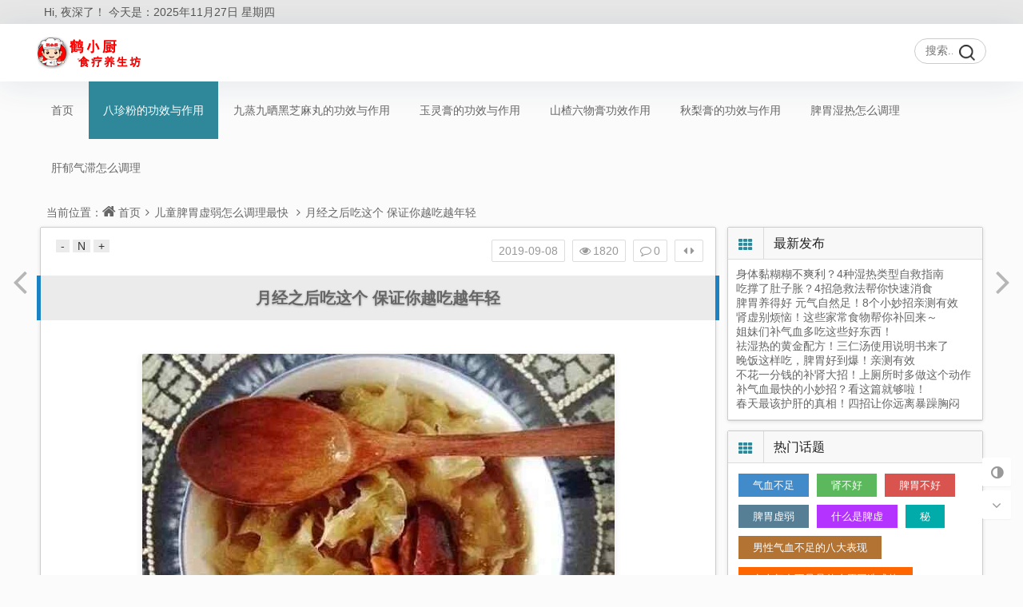

--- FILE ---
content_type: text/html; charset=utf-8
request_url: https://www.hangaoshijia.com/423.html
body_size: 7325
content:
<!DOCTYPE html>
<html xml:lang="zh-CN" lang="zh-CN">
<head>
	<meta http-equiv="Content-Type" content="text/html; charset=utf-8" />
	<meta http-equiv="X-UA-Compatible" content="IE=edge, chrome=1" />
	<meta name="viewport" content="width=device-width, initial-scale=1, minimum-scale=1, maximum-scale=1, viewport-fit=cover">
    <meta name="applicable-device" content="pc,mobile">
	<meta name="renderer" content="webkit" />
    <meta name="force-rendering" content="webkit" />
	<title>月经之后吃这个 保证你越吃越年轻 - 鹤小厨食疗养生坊</title>
	<meta name="keywords" content="月经之后吃这个 保证你越吃越年轻" />
	<meta name="description" content="你知道女人每个月要怎么保养自己吗？银耳枸杞百合桂圆玫瑰羹/食材/银耳、大枣、百合、枸杞、桂圆、玫瑰/具体步骤/首先，我们需要的主料有：银耳3大朵撕碎，大枣三个（已放入锅中）百合，枸杞，桂圆干。银耳最好先在水中泡15分..." />
	<meta name="author" content="鹤小厨" />
	<meta property="og:type" content="article"/>
	<meta property="og:title" content="月经之后吃这个 保证你越吃越年轻" />
	<meta property="og:description" content="你知道女人每个月要怎么保养自己吗？银耳枸杞百合桂圆玫瑰羹/食材/银耳、大枣、百合、枸杞、桂圆、玫瑰/具体步骤/首先，我们需要的主料有：银耳3大朵撕碎，大枣三个（已放入锅中）百合，枸杞，桂圆干。银耳最好先在水中泡15分..." />
	<meta property="og:image" content="https://www.hangaoshijia.com/zb_users/upload/2019/08/201908191566194553831315.jpg" />
	<meta property="og:url" content="https://www.hangaoshijia.com/423.html" />
	<meta property="og:release_date" content="2019-09-08T10:26:26" />
	<meta property="og:updated_time" content="2024-12-16T11:11:50" />
	<meta property="og:article:author" content="鹤小厨"/>
		  <!--下方js是头条提交代码-->
  <script>
(function(){
var el = document.createElement("script");
el.src = "https://lf1-cdn-tos.bytegoofy.com/goofy/ttzz/push.js?c94d4091b933ba9e559017d4376fcc4c5763e2b5c139a46e9b7bfc18f5892308bc434964556b7d7129e9b750ed197d397efd7b0c6c715c1701396e1af40cec962b8d7c8c6655c9b00211740aa8a98e2e";
el.id = "ttzz";
var s = document.getElementsByTagName("script")[0];
s.parentNode.insertBefore(el, s);
})(window)
</script>
  <!--上方js是头条提交代码--><script src="https://www.hangaoshijia.com/zb_system/script/jquery-2.2.4.min.js"></script>
	<script src="https://www.hangaoshijia.com/zb_system/script/zblogphp.js"></script>
	<script src="https://www.hangaoshijia.com/zb_system/script/c_html_js_add.php"></script>
	<link rel="stylesheet" href="https://www.hangaoshijia.com/zb_users/theme/mxlee/style/style.css?t=2023-04-17" type="text/css" media="all" />
	<link rel="stylesheet" href="https://www.hangaoshijia.com/zb_users/theme/mxlee/style/font-awesome-4.3.0/css/font-awesome.min.css">
	<link rel="icon" href="/zb_users/theme/mxlee/style/images/favicon_example.ico" type="image/x-icon">
	<link rel="alternate" type="application/rss+xml" href="https://www.hangaoshijia.com/feed.php" title="鹤小厨食疗养生坊" />
	<style>body{background-image:url()}</style>
	<script src="https://www.hangaoshijia.com/zb_users/plugin/ttyb_newlypublished/js/tags.js" type="text/javascript"></script><link rel="stylesheet" href="https://www.hangaoshijia.com/zb_users/plugin/ttyb_newlypublished/css/newlypublished.css" type="text/css" />
<!--[if lte IE 8]><script src="//cdn.staticfile.org/html5shiv/r29/html5.min.js"></script><![endif]-->
</head>
<body class="home-article">
<div id="percentageCounter"></div>
<header class="site-header">
	<nav id="top-header">
		<div class="top-nav container-fluid">
			<div id="inf-d">
				<div id="inf-b">Hi,<script type="text/javascript">today=new Date();var day; var date; var hello;hour=new Date().getHours();if(hour < 6){ hello=' 凌晨好！ ';}else if(hour < 9){ hello=' 早上好！';}else if(hour < 12){ hello=' 上午好！';}else if(hour < 14){ hello=' 中午好！ ';}else if(hour < 17){ hello=' 下午好！ ';}else if(hour < 19){ hello=' 傍晚好！';}else if(hour < 22){ hello=' 晚上好！ ';}else{ hello='夜深了！ ';}function GetCookie(sName) { var arr = document.cookie.match(new RegExp("(^| )"+sName+"=([^;]*)(;|$)")); if(arr !=null){return unescape(arr[2])}; return null;}var Guest_Name = decodeURIComponent(GetCookie('author'));var webUrl = webUrl;if (Guest_Name != "null" && Guest_Name != "" ){ hello = Guest_Name+' , '+hello+' 欢迎回来。';}document.write(' '+hello);</script>今天是：<span id="localtime"><script type="text/javascript">today=new Date(); var tdate,tday, x,year; var x = new Array("星期日", "星期一", "星期二", "星期三", "星期四", "星期五","星期六");var MSIE=navigator.userAgent.indexOf("MSIE");if(MSIE != -1){ year =(today.getFullYear());} else { year = (today.getYear()+1900);} tdate= year+ "年" + (today.getMonth() + 1 ) + "月" + today.getDate() + "日" + " " + x[today.getDay()];document.write(tdate);</script></span></div><div id="inf-e"></div>
			</div>
		</div>
	</nav>
	<div id="header" class="navbar">
		<div class="header container-fluid">
			<div id="logo"><a title="鹤小厨食疗养生坊" href="https://www.hangaoshijia.com/"><img src="https://www.hangaoshijia.com/zb_users/upload/2025/03/202503131741831762669043.png" title="鹤小厨食疗养生坊" alt="鹤小厨食疗养生坊" ><b class="shan"></b></a></div>
			<div class="search">
				<form method="post" name="search" action="https://www.hangaoshijia.com/zb_system/cmd.php?act=search" class="searchform">
					<input type="text" name="q" placeholder="搜索..." class="text">
					<input type="submit" class="btn" value="搜索">
				</form>
			</div>
			<!-- mobile nav -->
			<div class="nav-sjlogo"><i class="fa fa-navicon"></i></div>
			<div class="nav-sousuo">
				<div class="mini_search">
					<form name="search" class="searchform" method="post" action="https://www.hangaoshijia.com/zb_system/cmd.php?act=search">
						<input class="searchInput" type="text" name="q" size="11" placeholder="请输入搜索内容..." id="ls"/>
						<button type="submit" class="btn-search dtb2" value=""><i class="fa fa-search"></i></button>
					</form>
				</div>
				<a title="点击搜索" id="mo-so" href="javascript:void(0);"><i class="fa fa-search icon-search"></i></a>
			</div>
			<div class="header-nav mb-header-nav" data-type="article"  data-infoid="21">
				<aside class="mobile_aside mobile_nav">
					<div class="mobile-menu">
						<ul id="nav" class="nav-pills">
						<li id="nvabar-item-index"><a href="https://www.hangaoshijia.com/" title="鹤小厨食疗养生坊">首页</a></li>




<li><a href="https://www.hangaoshijia.com/sqzmtl" title="八珍粉的功效与作用">八珍粉的功效与作用</a></li>




<li><a href="https://www.hangaoshijia.com/sjkx" title="九蒸九晒黑芝麻丸的功效与作用">九蒸九晒黑芝麻丸的功效与作用</a></li>




<li><a href="https://www.hangaoshijia.com/bqx" title="玉灵膏的功效与作用">玉灵膏的功效与作用</a></li>




<li><a href="https://www.hangaoshijia.com/accumulatedfood" title="山楂六物膏功效作用">山楂六物膏功效作用</a></li>




<li><a href="https://www.hangaoshijia.com/shzmb" title="秋梨膏的功效与作用">秋梨膏的功效与作用</a></li>




<li><a href="https://www.hangaoshijia.com/pjfk" title="脾胃湿热怎么调理">脾胃湿热怎么调理</a></li>




<li><a href="https://www.hangaoshijia.com/etjszmb" title="肝郁气滞怎么调理">肝郁气滞怎么调理</a></li>



						</ul>
					</div>
				</aside>
			</div>
		</div>
	</div>
</header><div class="container-fluid home-fluid">
<div class="site-content">
  <nav class="navcates place">
    当前位置：<i class="fa fa-home"></i><a href="https://www.hangaoshijia.com/">首页</a><i class="fa fa-angle-right"></i><a href="https://www.hangaoshijia.com/sqzmtl" title="查看 儿童脾胃虚弱怎么调理最快 分类中的全部文章">儿童脾胃虚弱怎么调理最快</a> <i class="fa fa-angle-right"></i><a href="https://www.hangaoshijia.com/423.html" rel="bookmark" target="_blank" title="正在阅读 月经之后吃这个 保证你越吃越年轻">月经之后吃这个 保证你越吃越年轻</a>  </nav>
  <div class="site-main content-left">
          <div class="widget-box post-single">
<article id="post-20574" class="widget-content single-post">
  <header id="post-header">
    <div class="post-meta">
      <span class="time" title="2019年09月08日 10:26:26">2019-09-08</span>
      <span class="eye"><i class="fa fa-eye"></i>1820</span>
      <span class="comm"><a href="https://www.hangaoshijia.com/423.html#comments"><i class="fa fa-comment-o"></i>0</a></span>
      <span class="r-hide"><a title="侧边栏"><i class="fa fa-caret-left"></i><i class="fa fa-caret-right"></i></a></span>
    </div>
    <div id="font-change" class="left">
      <span id="font-dec"><a href="#" title="减小字体">-</a></span>
      <span id="font-n"><a href="#" title="默认大小">N</a></span>
      <span id="font-inc"><a href="#" title="增大字体">+</a></span>
          </div>
    <h1 class="post-title"><a href="https://www.hangaoshijia.com/423.html" title="正在阅读：月经之后吃这个 保证你越吃越年轻" rel="bookmark">月经之后吃这个 保证你越吃越年轻</a></h1>
    <div class="clear"></div>
  </header>
    <div class="entry">
    <p style="text-align:center"><img src="https://www.hangaoshijia.com/zb_users/upload/2019/08/201908191566194553831315.jpg" title="月经之后吃这个 保证你越吃越年轻.jpg" alt="月经之后吃这个 保证你越吃越年轻.jpg"/></p><p style="text-indent: 2em; text-align: left;"><span style="font-size: 18px;">你知道女人每个月要怎么保养自己吗？</span></p><h2 style="text-indent: 2em; text-align: left;"><span style="font-size: 18px;">银耳枸杞百合桂圆玫瑰羹</span></h2><p style="text-indent: 2em; text-align: left;"><span style="font-size: 18px;">/食材/</span></p><p style="text-indent: 2em; text-align: left;"><span style="font-size: 18px;">银耳、大枣、百合、枸杞、桂圆、玫瑰</span></p><p style="text-indent: 2em; text-align: left;"><span style="font-size: 18px;">/具体步骤/</span></p><p style="text-indent: 2em; text-align: left;"><span style="font-size: 18px;">首先，我们需要的主料有：银耳3大朵撕碎，大枣三个（已放入锅中）百合，枸杞，桂圆干。</span></p><p style="text-indent: 2em; text-align: left;"><span style="font-size: 18px;">银耳最好先在水中泡15分钟，选材不要超级白的银耳，银耳不是约白越好，把所有的辅料都丢进锅里就好了。</span></p><p style="text-indent: 2em; text-align: left;"><span style="font-size: 18px;">再准备两朵玫瑰。用手掌把它捏碎。放入锅中之后，就等锅沸腾吧~~煮到有点黏黏的赶脚，就差不多可以咯。</span></p><p style="text-indent: 2em; text-align: left;"><span style="font-size: 18px;">盛出一碗来，这晶莹剔透的，可是满满的胶原蛋白哦~不管是热的凉的都超级好喝~</span></p><p style="text-indent: 2em; text-align: left;"><span style="font-size: 18px;">在大姨妈之后的一个星期内食用，保证满脸的胶原蛋白~粉扑扑的小脸蛋~</span></p>          </div>
    <div class="article_copyright">	
      <ul class="spost_info">
        <li class="sinfo_ts"><strong>版权所属：</strong><a href="https://www.hangaoshijia.com/" title="版权所属：鹤小厨食疗养生坊" target="_blank">鹤小厨食疗养生坊</a></li>
        <li class="sinfo_dz"><strong>本文地址：</strong><a href="https://www.hangaoshijia.com/423.html" title="本文地址：https://www.hangaoshijia.com/423.html" target="_blank">https://www.hangaoshijia.com/423.html</a></li>
        <li class="sinfo_sm"><strong>版权声明：</strong>原创文章，转载时必须以链接形式注明原始出处及本声明。</li>
      </ul>
    </div>
        
<div class="entry-meta">
    <p class="post-tag">标签：<a href="https://www.hangaoshijia.com/tags-600.html" rel="tag" title="查看标签为《月经之后吃这个 保证你越吃越年轻》的所有文章">月经之后吃这个 保证你越吃越年轻</a></p>
  </div>
  <div class="post-navigation">
    <a href="https://www.hangaoshijia.com/sqzmtl" class="backtolist">返回列表</a>
    <div class="post-previous"><span>上一篇：</span><a href="https://www.hangaoshijia.com/422.html" rel="prev">怎么判断月经是否正常 只需看这四方面</a></div>    <div class="post-next"><span>下一篇：</span><a href="https://www.hangaoshijia.com/424.html" rel="next">经期洗头会致癌吗</a></div>  </div>
  <div class="nav-links"><!--全局上下篇-->
    <div class="nav-previous"><a href="https://www.hangaoshijia.com/422.html" rel="prev"><span class="meta-nav-r"><i class="fa fa-angle-left"></i></span></a></div>    <div class="nav-next"><a href="https://www.hangaoshijia.com/424.html" rel="next"><span class="meta-nav-l"><i class="fa fa-angle-right"></i></span></a></div>  </div>
  <div id="related-posts" class="related-posts">
  <h3><span class="h3line">相关文章</span>
    <div class="post-tags-key">
      <span class="post-keyword">
        关键词：<a href="https://www.hangaoshijia.com/tags-600.html" target="_blank" rel="tag">月经之后吃这个 保证你越吃越年轻</a>      </span>
    </div>  </h3>
  <ul class="widget-content">
          </ul>
  </div>
    </article>
</div>      </div>
  <aside class="sidebar sidebar-right">
    
<div class="widget-box widget" id="divNewpost">
<h3 class="widget-title"><i class="fa fa-th"></i>最新发布</h3>
<ul class="widget-content divNewpost"><li><a href="https://www.hangaoshijia.com/2362.html" title="身体黏糊糊不爽利？4种湿热类型自救指南">身体黏糊糊不爽利？4种湿热类型自救指南</a></li><li><a href="https://www.hangaoshijia.com/2361.html" title="吃撑了肚子胀？4招急救法帮你快速消食">吃撑了肚子胀？4招急救法帮你快速消食</a></li><li><a href="https://www.hangaoshijia.com/2360.html" title="脾胃养得好 元气自然足！8个小妙招亲测有效">脾胃养得好 元气自然足！8个小妙招亲测有效</a></li><li><a href="https://www.hangaoshijia.com/2359.html" title="肾虚别烦恼！这些家常食物帮你补回来～">肾虚别烦恼！这些家常食物帮你补回来～</a></li><li><a href="https://www.hangaoshijia.com/2358.html" title="姐妹们补气血多吃这些好东西！">姐妹们补气血多吃这些好东西！</a></li><li><a href="https://www.hangaoshijia.com/2357.html" title="祛湿热的黄金配方！三仁汤使用说明书来了">祛湿热的黄金配方！三仁汤使用说明书来了</a></li><li><a href="https://www.hangaoshijia.com/2356.html" title="晚饭这样吃，脾胃好到爆！亲测有效">晚饭这样吃，脾胃好到爆！亲测有效</a></li><li><a href="https://www.hangaoshijia.com/2355.html" title="不花一分钱的补肾大招！上厕所时多做这个动作">不花一分钱的补肾大招！上厕所时多做这个动作</a></li><li><a href="https://www.hangaoshijia.com/2354.html" title="补气血最快的小妙招？看这篇就够啦！">补气血最快的小妙招？看这篇就够啦！</a></li><li><a href="https://www.hangaoshijia.com/2353.html" title="春天最该护肝的真相！四招让你远离暴躁胸闷">春天最该护肝的真相！四招让你远离暴躁胸闷</a></li></ul></div><div class="widget-box widget" id="divHottags">
<h3 class="widget-title"><i class="fa fa-th"></i>热门话题</h3>
<ul class="widget-content divHottags"><li><a href="https://www.hangaoshijia.com/tags-1964.html" title="气血不足">气血不足</a></li><li><a href="https://www.hangaoshijia.com/tags-2001.html" title="肾不好">肾不好</a></li><li><a href="https://www.hangaoshijia.com/tags-630.html" title="脾胃不好">脾胃不好</a></li><li><a href="https://www.hangaoshijia.com/tags-801.html" title="脾胃虚弱">脾胃虚弱</a></li><li><a href="https://www.hangaoshijia.com/tags-848.html" title="什么是脾虚">什么是脾虚</a></li><li><a href="https://www.hangaoshijia.com/tags-1600.html" title="秘">秘</a></li><li><a href="https://www.hangaoshijia.com/tags-1084.html" title="男性气血不足的八大表现">男性气血不足的八大表现</a></li><li><a href="https://www.hangaoshijia.com/tags-1083.html" title="女人气血不足是什么原因造成的">女人气血不足是什么原因造成的</a></li><li><a href="https://www.hangaoshijia.com/tags-1082.html" title="气血虚弱的症状有哪些">气血虚弱的症状有哪些</a></li><li><a href="https://www.hangaoshijia.com/tags-1079.html" title="玉灵膏怎么吃">玉灵膏怎么吃</a></li></ul></div><div class="widget-box widget" id="divCatalog">
<h3 class="widget-title"><i class="fa fa-th"></i>网站分类</h3>
<ul class="widget-content divCatalog"><li><a title="儿童脾胃虚弱怎么调理最快" href="https://www.hangaoshijia.com/sqzmtl">儿童脾胃虚弱怎么调理最快</a></li>
<li><a title="肾精亏虚怎么调理" href="https://www.hangaoshijia.com/sjkx">肾精亏虚怎么调理</a></li>
<li><a title="补气血吃什么最好最快" href="https://www.hangaoshijia.com/bqx">补气血吃什么最好最快</a></li>
<li><a title="孩子积食怎么办" href="https://www.hangaoshijia.com/accumulatedfood">孩子积食怎么办</a></li>
<li><a title="肺热咳嗽怎么调理最有效" href="https://www.hangaoshijia.com/shzmb">肺热咳嗽怎么调理最有效</a></li>
<li><a title="脾胃湿热怎么调理" href="https://www.hangaoshijia.com/pjfk">脾胃湿热怎么调理</a></li>
<li><a title="肝郁气滞怎么调理" href="https://www.hangaoshijia.com/etjszmb">肝郁气滞怎么调理</a></li>
</ul></div><div class="widget-box widget" id="divHotpost">
<h3 class="widget-title"><i class="fa fa-th"></i>热门文章</h3>
<ul class="widget-content divHotpost"><li><h4 class="title"><a href="https://www.hangaoshijia.com/1400.html" title="发表于2024-12-22 浏览量：18623">玉灵膏的功效与作用、一个传承百年的大补气血食疗古方、温补气血不上火</a></h4></li><li><h4 class="title"><a href="https://www.hangaoshijia.com/1399.html" title="发表于2024-12-22 浏览量：9085">九蒸九晒黑芝麻丸的功效与作用、一个传承千年的滋补肾精的食疗古方</a></h4></li><li><h4 class="title"><a href="https://www.hangaoshijia.com/1368.html" title="发表于2024-12-15 浏览量：4040">乾隆四神汤配方功效与作用, 一个传承百年的调理脾胃虚弱的食疗名方！</a></h4></li><li><h4 class="title"><a href="https://www.hangaoshijia.com/1386.html" title="发表于2024-12-15 浏览量：3817">山楂六物膏功效作用，一个传承千年的消积食健脾胃食疗古方、不再怕孩子积食</a></h4></li><li><h4 class="title"><a href="https://www.hangaoshijia.com/2347.html" title="发表于2025-04-27 浏览量：3761">超管用的补气血妙招！熬夜党必看</a></h4></li><li><h4 class="title"><a href="https://www.hangaoshijia.com/1387.html" title="发表于2024-12-15 浏览量：3344">八珍粉的功效与作用, 一个传承400年的健脾食疗古方，让乾隆连吃40年的秘密</a></h4></li><li><h4 class="title"><a href="https://www.hangaoshijia.com/1369.html" title="发表于2024-12-15 浏览量：3249">乌梅三豆饮的作用与功效、滋阴清内热、扁鹊退热古方</a></h4></li><li><h4 class="title"><a href="https://www.hangaoshijia.com/1377.html" title="发表于2024-12-15 浏览量：2965">去湿气减肥最好的中药配方, 坚持每天一杯轻松去湿消脂、补气健脾</a></h4></li><li><h4 class="title"><a href="https://www.hangaoshijia.com/1373.html" title="发表于2024-12-15 浏览量：2952">垆土铁棍山药的功效、吃了30年山药，才知道垆土铁棍山药的神奇功效！</a></h4></li><li><h4 class="title"><a href="https://www.hangaoshijia.com/2354.html" title="发表于2025-05-04 浏览量：2834">补气血最快的小妙招？看这篇就够啦！</a></h4></li></ul></div><div class="widget-box widget" id="divGuess">
<h3 class="widget-title"><i class="fa fa-th"></i>猜你喜欢</h3>
<ul class="widget-content divGuess"><li><a href="https://www.hangaoshijia.com/520.html" title="孩子胃口差怎样调理、不爱吃饭的特效食疗处方">孩子胃口差怎样调理、不爱吃饭的特效食疗处方</a></li><li><a href="https://www.hangaoshijia.com/522.html" title="口臭怎么办该怎样消除">口臭怎么办该怎样消除</a></li><li><a href="https://www.hangaoshijia.com/523.html" title="孩子厌食怎么办、调理方法">孩子厌食怎么办、调理方法</a></li><li><a href="https://www.hangaoshijia.com/526.html" title="孩子爱吃肉的危害、吃肉积食了怎么办">孩子爱吃肉的危害、吃肉积食了怎么办</a></li><li><a href="https://www.hangaoshijia.com/527.html" title="不得脾胃病，从良好的饮食习惯做起">不得脾胃病，从良好的饮食习惯做起</a></li><li><a href="https://www.hangaoshijia.com/528.html" title="儿童积食的症状有哪些表现">儿童积食的症状有哪些表现</a></li><li><a href="https://www.hangaoshijia.com/529.html" title="喝凉水都长肉是怎么回事、是什么原因？">喝凉水都长肉是怎么回事、是什么原因？</a></li><li><a href="https://www.hangaoshijia.com/530.html" title="积食引起的发烧怎么办？引起咽喉肿痛怎么办 ">积食引起的发烧怎么办？引起咽喉肿痛怎么办 </a></li><li><a href="https://www.hangaoshijia.com/531.html" title="怎么吃都不胖怎么回事,是什么原因">怎么吃都不胖怎么回事,是什么原因</a></li><li><a href="https://www.hangaoshijia.com/532.html" title="孩子老爱感冒是什么原因、孩子反复感冒是怎么回事、怎么调理？">孩子老爱感冒是什么原因、孩子反复感冒是怎么回事、怎么调理？</a></li></ul></div><div class="widget-box widget" id="Tblogpublished">
<h3 class="widget-title"><i class="fa fa-th"></i>随机文章</h3>
<ul class="widget-content Tblogpublished"><li><h4 class="title"><a href="https://www.hangaoshijia.com/1821.html" title="发表于2025-01-28 浏览量：280">手贱，会导致导致肾阴虚等多种肾问题</a></h4></li><li><h4 class="title"><a href="https://www.hangaoshijia.com/2061.html" title="发表于2025-02-22 浏览量：312">男性气血不足吃什么调理效果好、这些食物可以大补气血！</a></h4></li><li><h4 class="title"><a href="https://www.hangaoshijia.com/1484.html" title="发表于2025-01-01 浏览量：248">黑芝麻丸到底能不能改善脱发？</a></h4></li><li><h4 class="title"><a href="https://www.hangaoshijia.com/1965.html" title="发表于2025-02-12 浏览量：455">气血不漏就是补</a></h4></li><li><h4 class="title"><a href="https://www.hangaoshijia.com/1536.html" title="发表于2025-01-06 浏览量：274">补气血食谱【木耳莲藕排骨汤】</a></h4></li><li><h4 class="title"><a href="https://www.hangaoshijia.com/1453.html" title="发表于2024-12-28 浏览量：412">玉灵膏的正宗做法、古方工艺效果才好！</a></h4></li><li><h4 class="title"><a href="https://www.hangaoshijia.com/2257.html" title="发表于2025-03-14 浏览量：292">气血不足怎么补？记住这4个实用招</a></h4></li><li><h4 class="title"><a href="https://www.hangaoshijia.com/2262.html" title="发表于2025-03-15 浏览量：310">补气血四招搞定，简单实用看这里</a></h4></li><li><h4 class="title"><a href="https://www.hangaoshijia.com/1956.html" title="发表于2025-02-11 浏览量：310">肾精亏虚吃什么食物最管用？这个古方可以大补肾精</a></h4></li><li><h4 class="title"><a href="https://www.hangaoshijia.com/2234.html" title="发表于2025-03-12 浏览量：319">女性补气血吃什么好？5道家常菜轻松调理</a></h4></li></ul></div>  </aside>
</div><div class="clear"></div>
</div>
<footer class="footer">
	<div class="footer_container">
		<div class="clearfix">
			<div class="footer-col footer-col-logo"><a href="https://www.hangaoshijia.com/" target="_blank"><img src="/zb_users/theme/mxlee/style/images/flogo_example.png" alt="鹤小厨食疗养生坊"></a></div>
			<div class="footer-col footer-col-copy">
				<ul class="footer-nav hidden-xs">
					<li class="menu-item"><a href="/Bdpush_lazy_sitemap_post1.xml" target="_blank">百度地图</a></li>
				</ul>
				<div class="copyright">鹤小厨食疗养生坊版权所有<br>基于zblog搭建.<script>
var _hmt = _hmt || [];
(function() {
  var hm = document.createElement("script");
  hm.src = "https://hm.baidu.com/hm.js?fef8a045e343814043adcdb2123e540d";
  var s = document.getElementsByTagName("script")[0]; 
  s.parentNode.insertBefore(hm, s);
})();
</script>
</div>
			</div>

		</div>
	</div>
	<div id="backtop" class="backtop">
		<div class="bt-box top" title="返回顶部"><i class="fa fa-angle-up fa-2x"></i></div>
		<div class="bt-box night-r" title="夜间模式"><a class="at-night" href="javascript:switchNightMode()" target="_self"><i class="fa fa-adjust" aria-hidden="true"></i></a></div>
		<div class="bt-box bottom" title="网站底部"><i class="fa fa-angle-down fa-2x"></i></div>
	</div>
</footer>
<div class="none">
<script src="https://www.hangaoshijia.com/zb_users/theme/mxlee/script/custom.js?t=2023-04-17"></script>
<script src="https://www.hangaoshijia.com/zb_users/theme/mxlee/script/sticky-sidebar.js"></script>
</div>
</body>
</html><!--120.90 ms , 22 queries , 4815kb memory , 0 error-->

--- FILE ---
content_type: text/css
request_url: https://www.hangaoshijia.com/zb_users/theme/mxlee/style/style.css?t=2023-04-17
body_size: 39253
content:
@charset "utf-8";
/*Theme Name: mxlee
Author: 李洋博客
Author URI: https://www.liblog.cn/
Tags: 扁平化,响应式,简洁黑白色,多设备支持*/
/*html5*/
@font-face{font-family:HarmonyOS_Sans;font-style:normal;font-display:swap;src:url(libs/HarmonyOS_Sans.subset.woff2) format('woff2')}
html,body,div,header,nav,head,span,object,iframe,section,aside,article,h1,h2,h3,h4,img,ol,ul,dl,p {margin:0;padding:0;border:0;background:transparent;}
html {-webkit-box-sizing: border-box;-moz-box-sizing: border-box;box-sizing: border-box;overflow-y: scroll;-webkit-text-size-adjust: 100%;-ms-text-size-adjust: 100%;}
body {color:#666;font-size:14px;font-family:-apple-system,BlinkMacSystemFont,Segoe UI,Roboto,Ubuntu,Helvetica Neue,Helvetica,Arial,PingFang SC,Hiragino Sans GB,Microsoft YaHei UI,Microsoft YaHei,Source Han Sans CN,sans-serif,Arial,Verdana,Tahoma,sans-serif;margin:0 auto;background-color:#FBFBFB;background-repeat:repeat;}
*,*:before,*:after{-webkit-box-sizing: inherit;-moz-box-sizing: inherit;box-sizing: inherit}
.home-fluid {width:100%;max-width:1220px;margin:0 auto;}
h1,h2,h3,h4,h5 {line-height:1.75;font-weight:normal;color:inherit;text-rendering:optimizelegibility;}
h1 {font-size:24px;}
h2 {font-size:18px;}
h3 {font-size:16px;}
h4 {font-size:15px;}
h5 {font-size:14px;}
.shadow-box {border-radius:2px;box-shadow:0 1px 5px rgba(0,0,0,0.1);}
article,aside,details,figcaption,figure,footer,header,hgroup,menu,nav,section {display:block;}
nav ul {list-style:none;}
li {list-style:none;}
blockquote,q {quotes:none;}
blockquote:before,blockquote:after,q:before,q:after {content:none;}
.mx-cat-g3:after,
#tab:after {content: " ";display: table;clear: both;}
a {color:#666;vertical-align:baseline;text-decoration:none;font-size:100%;-webkit-transition:all .3s ease-out 0s;-o-transition:all .3s ease-out 0s;transition:all .3s ease-out 0s;}
a:hover,a:focus,a:active {color:#398E9F;text-decoration:none;cursor:pointer;outline: 0}
p {line-height:20px;}
img {margin:0;padding:0;max-width:100%;height:auto;-webkit-transition:-webkit-transform .3s linear;-moz-transition:-moz-transform .3s linear;-o-transition:-o-transform .3s linear;transition:transform .3s linear;}
ins {background-color:#ff9;color:#323841;text-decoration:none;}
mark {background-color:#ff9;color:#323841;font-weight:bold;font-style:italic;}
.search-results .post_box mark {font-style:unset;}
del {text-decoration:line-through;}
abbr[title],dfn[title] {border-bottom:1px dotted;cursor:help;}
table {border-spacing:0;border-collapse:collapse;}
hr {display:block;margin:1em 0;padding:0;height:1px;border:0;border-top:1px solid #EDEDED;}
input,select,button,textarea {vertical-align:middle;font-family:Arial,"Microsoft YaHei","WenQuanYi Micro Hei","Open Sans","Hiragino Sans GB",Verdana,sans-serif;}
:focus{outline: 0}
a, button, input{-webkit-tap-highlight-color: rgba(255,0,0,0);}
.left {float:left;}
.right {float:right;}
.mt10 {margin-top:10px;}
.mt0 {margin-top:0;}
.mb0 {margin-bottom:0;}
.mb20 {margin-bottom:20px;}
.clear {clear:both;}
.clearfix {*zoom:1;}
.clearfix:before,.clearfix:after {display:table;content:"";line-height:0;}
.clearfix:after {clear:both;}
.align-center {text-align:center;}
.hidden {display:none;visibility:hidden;}
.visible-phone {display:none!important;}
.visible-tablet {display:none!important;}
.hidden-desktop {display:none!important;}
.visible-desktop {display:inherit!important;}
.col-xs-12.text-center {width:100%;text-align:center;}
.col-xs-12.text-center p {line-height:28px;}
.container-fluid:after {content:"";display:table;clear:both;}
/* 滚动条 */::-webkit-scrollbar {width:10px;height: 9px;}
::-webkit-scrollbar-thumb {background:#363e49;}
::-webkit-scrollbar-track {background:rgba(51,51,51,0.1);background-color: #e3e3e3;}
body.chunjie_bg{background-size:100%;background-attachment:fixed;background-repeat:no-repeat;background-position:top center;}
.kuaizhao {width:100%;min-width:1000px;overflow:hidden;}
canvas.snow {display:block;width:100%;height:100%;top:0;left:0;position:fixed;z-index:-1;}
#percentageCounter {position:fixed;left:0px;top:0px;height:2px;display:block;z-index:9996;background:#2f889a;}
body.chunjie_bg .wrap-ban-img {display:none;}
/*zs*/
.box-size {box-sizing:border-box;-moz-box-sizing:border-box;-webkit-box-sizing:border-box}
.ds-hide {display:none}
#dsRewardBtn span {display:inline-block;width:50px;height:50px;border-radius:100%;line-height:58px;color:#fff;font:400 25px/50px 'microsoft yahei';background:#FEC22C}
#dsRewardBtn:hover {cursor:pointer}
.ds-dialog {z-index:9999;width:100%;height:100%;position:fixed;top:0;left:0;border:1px solid #d9d9d9}
.ds-dialog .ds-close-dialog {position:absolute;top:15px;right:20px;font:400 24px/24px Arial;width:20px;height:20px;text-align:center;padding:0;cursor:pointer;background:transparent;border:0;-webkit-appearance:none;font-weight:700;line-height:20px;opacity:.6;filter:alpha(opacity=20)}
.ds-dialog .ds-close-dialog:hover {color:#000;text-decoration:none;cursor:pointer;opacity:.6;filter:alpha(opacity=40)}
.ds-dialog-bg {position:absolute;opacity:.6;filter:alpha(opacity=30);background:#000;z-index:9999;left:0;top:0;width:100%;height:100%}
.ds-dialog-content {font-family:'microsoft yahei';font-size:14px;background-color:#FFF;position:fixed;padding:0 20px;z-index:10000;overflow:hidden;border-radius:6px;-webkit-box-shadow:0 3px 7px rgba(0,0,0,.3);-moz-box-shadow:0 3px 7px rgba(0,0,0,.3);box-shadow:0 3px 7px rgba(0,0,0,.3);-webkit-box-sizing:border-box;-moz-box-sizing:border-box;box-sizing:border-box}
.ds-dialog-pc {width:390px;height:380px;top:50%;left:50%;margin:-190px 0 0 -195px}
.ds-dialog-wx {width:90%;height:280px;top:50%;margin-top:-140px;margin-left:5%}
.ds-dialog-content h5 {text-align:left;font-size:15px;font-weight:700;margin:15px 0;color:#555}
.ds-payment-way {text-align:center}
.ds-payment-way label {cursor:pointer;font-weight:400;display:inline-block;font-size:16px;margin:0 15px 0 0;padding:0}
.ds-payment-way input[type=radio] {vertical-align:middle;margin:-2px 5px 0 0}
.ds-payment-img {margin:15px 0;text-align:center}
p.ds-pay-info {font-size:15px;margin:0 0 10px}
.ds-pay-money {font-size:14px;margin-top:10px}
.ds-pay-money p {margin:0}
.ds-pay-money .ds-pay-money-sum {margin-bottom:4px}
.ds-payment-img img {margin:0 auto;width:185px;}
.ds-payment-img #qrCode_1 {display:none}
.ds-payment-img .qrcode-border {margin:0 auto}
.ds-payment-img .qrcode-tip {width:48.13px;position:relative;margin:0 auto;font-size:12px;font-weight:700;background:#fff;height:15px;line-height:15px;margin-top:-12px}
#qrCode_0 .qrcode-tip {color:#54B910}
#qrCode_3 .qrcode-tip {color:#e10602}
.ds-payment-img #qrCode_3 {display:none}
.ds-payment-img #qrCode_2 {display:none}
#qrCode_2 .qrcode-tip {color:#4391EA}
#qrCode_1 .qrcode-tip {color:#6699cc}
.wx_qrcode_container {text-align:center}
.wx_qrcode_container h2 {font-size:17px}
.wx_qrcode_container p {font-size:14px}
#dsRewardBtn span {position:absolute;left:115px;top:-7px;background:#7ab951;width:50px;height:50px;font-size:16px;font-weight:600;line-height:43px;border:4px solid #fff;border-radius:40px}
.share-s a {margin-top:-25px}
.ds-payment-img .qrcode-border {border-radius:29.97px;width:236.89px;height:236.89px;padding:18.05px;margin-top:25.53px;}
/**/#content {border:1px solid #eee;background:#fff;box-shadow:5px 5px 10px rgba(0,0,0,0.1);padding-right:0;width:1200px;}
.entry #content {border: 0;box-shadow:none;width:auto;}
span.url a {font-size:2.0em;}
.dropup,.dropdown {position:relative;}
.dropdown-toggle {*margin-bottom:-3px;}
.dropdown-toggle:active,.open .dropdown-toggle {outline:0;}
.caret {display:inline-block;width:0;height:0;border-top:4px solid #323841;border-right:4px solid transparent;border-left:4px solid transparent;content:"";vertical-align:top;}
.dropdown .caret {margin-top:6px;margin-left:2px;}
.sub-menu {position:absolute;top:44px;left:0;z-index:1000;display:none;float:left;margin:0;padding:0;background-color:#323841;list-style:none;}
.sub-menu .divider {overflow:hidden;margin:4px 0px;padding:0;height:1px;background-color:#323841;*width:100%;}
.sub-menu li a:hover,.sub-menu .active a,.sub-menu .active a:hover {background:#32a5e7;color:#fff;}
.label-important,.badge-important {background:#f74d4d;font-size:13px;}
.open {*z-index:1000;}
.open>.sub-menu {display:block;}
.dropdown-backdrop {position:static;}
.collapse {position:relative;overflow:hidden;height:0;-webkit-transition:height .35s ease;-moz-transition:height .35s ease;-o-transition:height .35s ease;transition:height .35s ease;}
.collapse.in {height:auto;}
pre.prism-line-numbers {width:100%;}
#header.fixednav {position:fixed;top:0;left:0;right:0;z-index:265;width:100%;opacity:.98;margin:0 auto;border-bottom:1px solid #ddd;background:rgba(255,255,255,.9);/*background:#Fefefe;border-top-width:4px;border-top-style:solid;border-top-color:#33899B;*/}
#header.fixednav .header-nav {float:right;margin-right:20px;}
#header.fixednav .search .text {width:100px;}
.navbar.fixednav .header-nav li a {padding:0 18px;}
.navbar.fixednav .header-nav li .sub-menu li a {padding:0 10px;}
.navbar.fixednav h1#logo {width:235px;margin:10px 0 0 5px;}
#post-header .post-title i.fa {margin-right:5px;color:#32A5E7;font-size:1.1em;}
.post-author-avatar {position:absolute;float:right;right:5px;top:12px;}
.post-author-avatar img {margin:10px;padding:4px;width:64px;height:64px;border:1px solid #eee;-webkit-border-radius:37px;-moz-border-radius:37px;border-radius:37px;background:#fff;-webkit-box-shadow:inset 0 -1px 0 #333;box-shadow:inset 0 -1px 0 #333;-webkit-transition:0.4s;-webkit-transition:-webkit-transform 0.4s ease-out;-moz-transition:-moz-transform 0.4s ease-out;transition:transform 0.4s ease-out;}
.post-author-avatar img:hover {border:1px solid #ccc;-webkit-box-shadow:0 0 10px #fff;box-shadow:0 0 10px #fff;-webkit-transform:rotateZ(360deg);-moz-transform:rotateZ(360deg);transform:rotateZ(360deg);}
/*---union + faicon---*/i.fa.fa-home {font-size:1.3em;}
i.fa.fa-copyright {margin:0 5px;}
.union {margin-bottom:20px;position:relative;background:#fff;width:100%;border:1px solid #e5e5e5;}
.headads {padding:5px;text-align:center;}
.union img {width:100%;height:auto;min-height:60px;}
.ad-single {text-align:center;margin-bottom:30px;}
li.zzwx {text-align:center;}
.hot-posts .title i.fa {margin-right:5px;font-size:1.2em;color:#1ABC9C;}
/*top*/#top-header {background:#e7e7e7;color:#555!important;}
.top-nav {height:30px;width:1220px;line-height:30px;margin:0 auto;overflow:hidden;}
#inf-d {float:left;width:46%;margin:0 0 0 5px;overflow:hidden;white-space:nowrap;}
.top-menu {float:right;margin:0 8px 0 0;}
.top-menu li {float:left;padding:0 5px;}
.top-menu a {color:#555;}
.top-menu li i.fa {margin-right:4px;}
.gonggao.navcates {margin:-15px 0 1px 2px;background:transparent;padding:0;box-shadow:0 0px 0px transparent;}
#callboard ul li {white-space:nowrap;text-overflow:ellipsis;overflow:hidden;}
.bull {float:left;font-size:16px;color:#1E2225;margin-right:6px;top:4px;left:2px;position:relative;}
#callboard {width:90%;font-size:14px;list-style:none;height:30px;line-height:30px;overflow:hidden;}
/*nav*/i.fa.fa-chevron-circle-right {margin:0 0 0 5px;}
.navbar {background:#fff;width:100%;height:auto;z-index:80;box-shadow:0px 5px 40px 0px rgba(17,58,93,0.1);}
.header {width:100%;max-width:1228px;height:72px;position:relative;margin:0 auto}
#logo {position:relative;float:left;z-index:10;display:block;height:72px;overflow:hidden;}
#logo a {height:72px;line-height:70px;display:flex;}
#logo img {max-height:50px;align-items:center;align-self:center;}
@-webkit-keyframes flashlight {from {left:-50%;}
100% {left:150%;}}
.shan {content:"";position:absolute;-webkit-animation:flashlight 2.8s;-o-animation:flashlight 2.8s;animation:flashlight 2.8s;top:0;width:30%;height:100%;background:linear-gradient(to right,rgba(255, 255, 255, 0.25) 0,rgba(255, 255, 255, 0.58) 50%,rgba(255, 255, 255, 0.25) 100%);transform:skewX(-45deg);animation-iteration-count:infinite;-moz-animation-iteration-count:infinite;-webkit-animation-iteration-count:infinite;}
.header-nav {float:right;font-size:14px;margin-right:10px;}
.header-nav li {position:relative;list-style:none;display:block;float:left;margin-right:1px}
.header-nav li a {text-transform:none;line-height:72px;height:72px;padding:0 18px;color:#666;display:block;-webkit-transition:all .03s ease-out 0s;-o-transition:all .03s ease-out 0s;transition:all .03s ease-out 0s;}
.header-nav li a i.fa {padding-right:3px;position:relative;top:0px;}
.header-nav li .sub-menu {text-align:left;position:absolute;top:72px;left:0px;min-width:100%;z-index:99;display:none;font-size:14px;border:1px solid #D8D8D8;border-top:0px solid transparent;border-bottom-left-radius:4px;border-bottom-right-radius:4px;background:#FFFFFF;}
.header-nav li .sub-menu li {float:none;display:block;color:#f1f1f1;height:35px;min-height:35px;text-align:center;border-bottom:1px solid #E7E7E7;margin-right:0px;margin:0 -1px;}
.header-nav li .sub-menu li a {line-height:35px;height:35px;padding:0 10px;font-size:1.1em;color:#333;white-space:nowrap;}
.header-nav li .sub-menu li a i {padding-right:3px;}
.header-nav li .sub-menu li a:hover {background:none;color:#fff}
.header-nav li .sub-menu li:last-child {border-bottom:2px solid #398E9F;margin-bottom:-1px;}
.header-nav .active a,.header-nav .active a:focus {color:#fff}
.nav-pills>li.active>a,.header-nav li.current-menu-item,.header-nav li:hover,.header-nav li.current-menu-ancestor,.header-nav li.current-post-ancestor,.header-nav li a.current-menu-item,.header-nav .nav-pills > li >a.on {background:#2F889A;color:#fff;}
.header-nav li > ul > li a.current-menu-item {background:transparent;}
.header-nav li.current-menu-item a,.header-nav li:hover a,.header-nav li.current-menu-ancestor a,.header-nav li.current-post-ancestor a {color:#fff;position:relative}
.header-nav .sign {border-top:5px solid #ddd;border-right:5px solid transparent;border-left:5px solid transparent;position:absolute;top:32px;right:8px}
.sign {display:inline-block;width:0;height:0;content:"";vertical-align:top}
.header-nav li .icons {margin-right:5px;font-size:17px;top:1px;position:relative}
/*.header-nav .nav-pills > li:hover .sub-menu {display:block;}
*/.header-nav .nav-pills > li:hover>.sub-menu {display:block;}
.header-nav li ul.sub-menu li:hover>a {color:#fff;}
.header-nav .nav-pills li ul li:hover>.sub-menu {display:block;}
.header-nav li ul li .sub-menu {top:0;left:100%;border-top:1px solid #e7e7e7;}
.header-nav li ul.sub-menu li>a.menu-th3:after {content:".";display:inline-block;width:0;height:0;margin-left:2px;vertical-align:middle;border-left:4px solid;border-bottom:4px solid transparent;border-top:4px solid transparent;position:relative;left:5px;overflow:hidden;}
/*.nav-pills*/.nav-pills li:hover .sub-menu li:nth-child(1) {-webkit-transition-delay:0s;-moz-transition-delay:0s;-ms-transition-delay:0s;-o-transition-delay:0s;transition-delay:0s;}
.nav-pills li:hover .sub-menu li:nth-child(2) {-webkit-transition-delay:50ms;-moz-transition-delay:50ms;-ms-transition-delay:50ms;-o-transition-delay:50ms;transition-delay:50ms;}
.nav-pills li:hover .sub-menu li:nth-child(3) {-webkit-transition-delay:100ms;-moz-transition-delay:100ms;-ms-transition-delay:100ms;-o-transition-delay:100ms;transition-delay:100ms;}
.nav-pills li:hover .sub-menu li:nth-child(4) {-webkit-transition-delay:150ms;-moz-transition-delay:150ms;-ms-transition-delay:150ms;-o-transition-delay:150ms;transition-delay:150ms;}
.nav-pills li:hover .sub-menu li:nth-child(5) {-webkit-transition-delay:200ms;-moz-transition-delay:200ms;-ms-transition-delay:200ms;-o-transition-delay:200ms;transition-delay:200ms;}
.nav-pills li:hover .sub-menu li:nth-child(6) {-webkit-transition-delay:250ms;-moz-transition-delay:250ms;-ms-transition-delay:250ms;-o-transition-delay:250ms;transition-delay:250ms;}
.nav-pills li:hover .sub-menu li:nth-child(7) {-webkit-transition-delay:300ms;-moz-transition-delay:300ms;-ms-transition-delay:300ms;-o-transition-delay:300ms;transition-delay:300ms;}
.nav-pills li:hover .sub-menu li:nth-child(8) {-webkit-transition-delay:350ms;-moz-transition-delay:350ms;-ms-transition-delay:350ms;-o-transition-delay:350ms;transition-delay:350ms;}
.nav-pills li:hover .sub-menu li:nth-child(9) {-webkit-transition-delay:400ms;-moz-transition-delay:400ms;-ms-transition-delay:400ms;-o-transition-delay:400ms;transition-delay:400ms;}
.nav-pills li:hover .sub-menu li:nth-child(10) {-webkit-transition-delay:450ms;-moz-transition-delay:450ms;-ms-transition-delay:450ms;-o-transition-delay:450ms;transition-delay:450ms;}
.sub-menu li:nth-child(1) {-webkit-transition-delay:450ms;-moz-transition-delay:450ms;-ms-transition-delay:450ms;-o-transition-delay:450ms;transition-delay:450ms;}
.sub-menu li:nth-child(2) {-webkit-transition-delay:400ms;-moz-transition-delay:400ms;-ms-transition-delay:400ms;-o-transition-delay:400ms;transition-delay:400ms;}
.sub-menu li:nth-child(3) {-webkit-transition-delay:350ms;-moz-transition-delay:350ms;-ms-transition-delay:350ms;-o-transition-delay:350ms;transition-delay:350ms;}
.sub-menu li:nth-child(4) {-webkit-transition-delay:300ms;-moz-transition-delay:300ms;-ms-transition-delay:300ms;-o-transition-delay:300ms;transition-delay:300ms;}
.sub-menu li:nth-child(5) {-webkit-transition-delay:250ms;-moz-transition-delay:250ms;-ms-transition-delay:250ms;-o-transition-delay:250ms;transition-delay:250ms;}
.sub-menu li:nth-child(6) {-webkit-transition-delay:200ms;-moz-transition-delay:200ms;-ms-transition-delay:200ms;-o-transition-delay:200ms;transition-delay:200ms;}
.sub-menu li:nth-child(7) {-webkit-transition-delay:150ms;-moz-transition-delay:150ms;-ms-transition-delay:150ms;-o-transition-delay:150ms;transition-delay:150ms;}
.sub-menu li:nth-child(8) {-webkit-transition-delay:100ms;-moz-transition-delay:100ms;-ms-transition-delay:100ms;-o-transition-delay:100ms;transition-delay:100ms;}
.sub-menu li:nth-child(9) {-webkit-transition-delay:50ms;-moz-transition-delay:50ms;-ms-transition-delay:50ms;-o-transition-delay:50ms;transition-delay:50ms;}
.sub-menu li:nth-child(10) {-webkit-transition-delay:0ms;-moz-transition-delay:0ms;-ms-transition-delay:0ms;-o-transition-delay:0ms;transition-delay:0ms;}
.rightnav {float:right;padding:15px 0px 0px 0px;}
.rightnav ul li {padding:0 3px;z-index:2;position:relative;display:block;float:right;}
.rightnav ul li a {border:solid 1px #5b5b5b;font-size:12px;color:#8f9290;padding:6px 16px;border-radius:2px;-webkit-border-radius:2px;-moz-border-radius:2px;position:relative;display:block;}
.rightnav ul li.active a {background-color:#32A5E7;color:#FFF;border-color:#1687C7;}
.rightnav ul li a:hover {border-color:#FFF;color:#FFF;}
.rightnav ul li.active a:hover {border-color:#1687C7;background-color:#1687C7}
.mininav {display:none;margin-bottom:0;border-bottom:none;overflow:hidden;overflow-x:auto;white-space:nowrap;background-color:#eee;width:100%;-webkit-box-pack:justify;border-bottom:1px solid transparent;border-color:#ebedf1;box-shadow:0 0 1px 0px rgba(0,0,0,0.3),0 0 6px 2px rgba(0,0,0,0.15)}
.mininav li {display:inline-block;text-align:center}
.mininav li a {color:#0B0B0B;padding:8px 1px 8px 14px;display:block;font-size:14px;}
.header-nav .menu-item-has-children>a:after {content:".";display:inline-block;width:0;height:0;margin-left:2px;vertical-align:middle;border-top:4px solid;border-right:4px solid transparent;border-left:4px solid transparent;position:relative;left:5px;overflow:hidden;}
/*search*/.search {float:right;margin:18px 0px 0 0;border:1px solid #ccc;border-radius:20px;overflow:hidden;position:relative;display:inline-block;vertical-align:top;-webkit-transition:all .5s;-moz-transition:all .5s;-o-transition:all .5s;transition:all .5s;}
.search .text {width:50px;padding:2px 3px 1px 3px;float:left;font-size:14px;font-family:"t","microsoft yahei";height:28px;line-height:30px;text-indent:10px;border:0;border-radius:20px;outline:0;background:transparent;-webkit-transition:all .5s;-moz-transition:all .5s;-o-transition:all .5s;transition:all .5s;margin-bottom:2px;}
.search .btn {width:30px;height:30px;float:left;margin:0 8px 0 0;text-indent:-999px;border:0;cursor:pointer;background:url(images/icon.png) no-repeat 0 -360px;outline:0;}
.search:hover {border:1px solid #2F889A;background:#fff;}
.search:hover .text {width:80px;}
.container {margin:15px auto;overflow:hidden;padding-right:358px;}
.content-w {margin:20px 0;}
.content-wrap {width:100%;position:relative;}
.search-null {position:relative;clear:both;border:1px solid #eee;background:none repeat scroll 0 0 #fff;vertical-align:top;-webkit-transition:all .3s ease-out 0s;-o-transition:all .3s ease-out 0s;transition:all .3s ease-out 0s;border-radius:2px;box-shadow:0 1px 5px rgba(0,0,0,0.1);overflow:hidden;color:#888;text-align:center;padding:80px 0px;}
.search-null i.fa {margin-bottom:10px;font-size:100px;color:#e4e8eb;display:block;}
/*swiper-banner*/.stylelist {margin-right:-20px;}
.stylelist .post {padding:20px 20px 20px 300px;border:1px #eee solid;overflow:hidden;position:relative;margin:0 20px 12px 0;background-color:#fff;}
.content-wrap .swiper-slide img {width:100%;align-self:center;object-fit:cover;height:100%;}
/*wap-nav*/.nav-s {display:none;position:relative;height:50px;line-height:50px;background:#222427 url(images/footer.png);color:#fff;font-size:1.3em;text-indent:18px}
.nav-s i {font-size:1.6em;position:absolute;right:6%;top:22%;}
.nav-ss ul {list-style:none}
.nav-ss>ul {border-radius:3px}
.nav-ss ul li {list-style:none;position:relative;border-top:1px solid #373636;float:none}
.nav-ss ul li:last-child {border-bottom:1px solid #373636;}
.nav-ss ul li a {display:block;height:45px;line-height:45px;width:100%;padding:0 18px;text-decoration:none;color:#fff;font-size:16px;border-right:1px solid #3d3d3d;background:#222427 url(images/footer.png)}
.nav-ss ul li a:hover {background-color:#22aeec}
.nav-ss ul li a:focus {background-color:#2a2a2a}
.nav-ss ul ul li a {padding-left:50px;background-color:#3d3d3d}
/*browsehappy*/#browsehappy {padding:.9em 0;border-bottom:1px solid #ddd;background:#FFF7D3;color:#aa6800;text-align:center;font-family:arial,sans-serif;font-size:14px}
#browsehappy a {padding:4px;color:#008DFD}
#browsehappy a:hover {text-decoration:underline}
/*加载框*/#zbp_ajax_loading_frame {position:fixed;top:0;left:0;width:100%;height:100%;z-index:999999;background-color:#4c4c4c;opacity:0.1;filter:alpha(opacity=10);}
#zbp_ajax_loading {display:table-cell;left:0;top:0;z-index:9999999;position:fixed;width:100%;height:100%;}
#zbp_ajax_loading div {left:49%;top:49%;position:absolute;width:30px;height:30px;background:url('images/zbp_loading.gif') 50% 50% no-repeat;}
.container-mumu {width:90%;height:5px;margin:0 auto;max-width:1366px}
.progress-bar-mumu {background-color:#3f3f3f}
#loading {height:5px;width:6%;position:absolute;left:0;top:0;z-index:99;overflow:hidden}
.top-box {padding-top:35px;padding-bottom:30px;font-size:15px}
.logo a {display:inline-block;margin-right:20px;padding-right:20px;border-right:1px solid #d6d6d6}
.btn-black {background-color:#323232;color:#eee}
.btn-black,.btn-black:active,.btn-black:focus {background-color:#323232;color:#f7f7f7}
.btn-black:hover {color:#fff}
.search-text {background-color:#fcfcfc}
.navbar-form {margin-top:0;margin-bottom:0;outline:0}
/*---hot---*/.label {position:relative;display:inline-block;padding:4px 6px 3px;line-height:14px;color:#fff;vertical-align:baseline;white-space:nowrap;background-color:#999}
.hot-posts {clear:both;background-color:#fff;border:1px solid #eaeaea;margin:10px 0;}
.hot-posts a {font-size:14px}
.hot-posts h2 {line-height:45px;font-weight:400;color:#1abc9c;font-size:16px;position:relative;height:45px;border-bottom:1px solid #90bba8;margin:5px 20px;}
.hot-posts ul {margin:0 20px 10px;padding:15px 0 5px;list-style:none;overflow:hidden}
.hot-posts li {white-space:nowrap;overflow:hidden;text-overflow:ellipsis;clear:both;line-height:30px;margin-bottom:5px;}
.hot-posts li:last-child {margin-bottom:5px;}
.hot-posts p {float:right;font-size:14px;color:#777;font-size:13px;line-height:30px;}
.hot-posts .label {margin-right:8px;padding:5px 7px;border-radius:18px;-webkit-border-radius:18px;-moz-border-radius:18px;}
.label-1 {background-color:#ED3A2D;}
.label-2 {background-color:#6fc299}
.label-3 {background-color:#81c1f2}
/*---olsnav---*/.nav {margin-left:0;list-style:none;}
.nav>li>a {display:block;}
.nav>li>a:hover,.nav>li>a:focus {background-color:#eee;text-decoration:none;}
.nav>li>a>img {max-width:none;}
.nav>.pull-right {float:right;}
.nav-header {display:block;padding:3px 15px;color:#ddd;text-transform:uppercase;text-shadow:0 1px 0 rgba(255,255,255,0.5);font-weight:bold;font-size:11px;line-height:20px;}
.nav li+.nav-header {margin-top:9px;}
.nav-list {margin-bottom:0;padding-right:15px;padding-left:15px;}
.nav-list>li>a,.nav-list .nav-header {margin-right:-15px;margin-left:-15px;text-shadow:0 1px 0 rgba(255,255,255,0.5);}
.nav-list>li>a {padding:3px 15px;}
.nav-list>.active>a,.nav-list>.active>a:hover,.nav-list>.active>a:focus {background-color:#08c;color:#fff;text-shadow:0 -1px 0 rgba(0,0,0,0.2);}
.nav-list [class^="fa-"],.nav-list [class*=" fa-"] {margin-right:2px;}
.nav-list .divider {overflow:hidden;margin:9px 1px;height:1px;border-bottom:1px solid #fff;background-color:#eee;*width:100%;*margin:-5px 0 5px;}
.nav-tabs,.nav-pills {*zoom:1;}
.nav-tabs:before,.nav-pills:before,.nav-tabs:after,.nav-pills:after {display:table;content:"";line-height:0;}
.nav-tabs:after,.nav-pills:after {clear:both;}
.nav-tabs>li,.nav-pills>li {float:left;}
.nav-tabs {border-bottom:1px solid #ddd;}
.nav-tabs>li {margin-right:-1px;margin-bottom:-1px;}
.nav-tabs>li>a {padding-top:8px;padding-bottom:8px;border:1px solid transparent;line-height:24px;}
.nav-tabs>li>a:hover,.nav-tabs>li>a:focus {border-color:#eee #eee #ddd;}
.nav-tabs>.active>a,.nav-tabs>.active>a:hover,.nav-tabs>.active>a:focus {border:1px solid #ddd;border-bottom-color:transparent;background-color:#fff;color:#666;cursor:default;}
.tab-content {overflow:auto;}
.tab-content>.tab-pane,.pill-content>.pill-pane {display:none;}
.tab-content>.active,.pill-content>.active {display:block;}
.navbar .nav>li>.sub-menu:before {position:absolute;top:-7px;left:9px;display:inline-block;border-right:7px solid transparent;border-bottom:7px solid #ddd;border-bottom-color:rgba(0,0,0,0.2);border-left:7px solid transparent;content:'';}
.navbar .nav>li>.sub-menu:after {position:absolute;top:-6px;left:10px;display:inline-block;border-right:6px solid transparent;border-bottom:6px solid #323841;border-left:6px solid transparent;content:'';}
.navbar-inverse .nav li.dropdown>a:hover .caret,.navbar-inverse .nav li.dropdown>a:focus .caret {border-top-color:#fff;border-bottom-color:#fff;}
.navbar-inverse .nav li.dropdown>.dropdown-toggle .caret {border-top-color:#fff;border-bottom-color:#fff;}
.navbar-inverse .nav li.dropdown.open>.dropdown-toggle .caret,.navbar-inverse .nav li.dropdown.active>.dropdown-toggle .caret,.navbar-inverse .nav li.dropdown.open.active>.dropdown-toggle .caret {border-top-color:#fff;border-bottom-color:#fff;}
.tooltip {position:absolute;z-index:1030;display:block;visibility:visible;font-size:11px;line-height:1.4;opacity:0;filter:alpha(opacity=0);}
.tooltip.in {opacity:.8;filter:alpha(opacity=80);}
.tooltip.top {margin-top:-3px;padding:5px 0;}
.tooltip.right {margin-left:3px;padding:0 5px;}
.tooltip.bottom {margin-top:3px;padding:5px 0;}
.tooltip.left {margin-left:-3px;padding:0 5px;}
.tooltip-inner {padding:8px;max-width:200px;width:auto;background:#323841;color:#fff;text-align:center;text-decoration:none;}
.tooltip-arrow {position:absolute;width:0;height:0;border-style:solid;border-color:transparent;}
.tooltip.top .tooltip-arrow {bottom:0;left:50%;margin-left:-5px;border-width:5px 5px 0;border-top-color:#323841;}
.tooltip.right .tooltip-arrow {top:50%;left:0;margin-top:-5px;border-width:5px 5px 5px 0;border-right-color:#323841;}
.tooltip.left .tooltip-arrow {top:50%;right:0;margin-top:-5px;border-width:5px 0 5px 5px;border-left-color:#323841;}
.tooltip.bottom .tooltip-arrow {top:0;left:50%;margin-left:-5px;border-width:0 5px 5px;border-bottom-color:#323841;}
.accordion {margin-bottom:20px;}
.accordion-group {margin-bottom:2px;border:1px solid #eee;}
.accordion-heading {border-bottom:0;}
.accordion-heading h5 {width:70%;}
.accordion-heading .accordion-toggle {display:block;padding:8px 15px;}
.accordion-toggle {cursor:pointer;}
.accordion-inner {padding:9px 15px;border-top:1px solid #eee;}
/* poptip */.poptip {position:absolute;top:20px;left:20px;padding:6px 10px 5px;border:solid 1px #FFBB76;border-radius:2px;-webkit-border-radius:2px;-moz-border-radius:2px;background-color:#FFFCEF;box-shadow:0 0 3px #ddd;color:#DB7C22;font-size:12px;line-height:16px;*padding:7px 10px 4px;}
.poptip-arrow {position:absolute;overflow:hidden;text-shadow:0 0 2px #EDEDED;font-style:normal;font-size:12px;font-family:simsun;}
.poptip-arrow em,.poptip-arrow i {position:absolute;top:0;left:0;font-style:normal;}
.poptip-arrow em {color:#FFBB76;}
.poptip-arrow i {color:#FFFCEF;text-shadow:none;}
.poptip-arrow-top,.poptip-arrow-bottom {left:12px;margin-left:-6px;width:12px;height:6px;}
.poptip-arrow-left,.poptip-arrow-right {top:12px;margin-top:-6px;width:6px;height:12px;}
.poptip-arrow-top {top:-6px;}
.poptip-arrow-top em {top:-1px;}
.poptip-arrow-top i {top:0px;}
.poptip-arrow-bottom {bottom:-6px;}
.poptip-arrow-bottom em {top:-8px;}
.poptip-arrow-bottom i {top:-9px;}
.poptip-arrow-left {left:-6px;}
.poptip-arrow-left em {left:1px;}
.poptip-arrow-left i {left:2px;}
.poptip-arrow-right {right:-6px;}
.poptip-arrow-right em {left:-6px;}
.poptip-arrow-right i {left:-7px;}
/********************************************//* Top user navigation */#top-bar {position:fixed;top:0;left:0;z-index:10;margin:0;width:100%;height:48px;background:#323841;}
#top-bar > ul #qqqun a {background:#32a5e7;}
#top-bar > ul #qqqun a:hover {background:#8463A9;}
#top-bar > ul #swb {float:left;margin-top:13px;}
#top-bar > ul #qq a {float:left;padding:0;background:none;}
#top-bar > ul li.wx .weixin {display:none;position:absolute;top:35px;left:-60px;width:200px;padding:5px;background:#32a5e7;z-index:999;}
#top-bar > ul li.wx:hover .weixin {display:block;}
#top-bar > ul {margin:0;margin-left:2px;padding:0;list-style:none;}
#top-bar > ul > li {position:relative;float:left;margin:13px 10px 0 0;list-style-type:none;}
#top-bar > ul > li > a {display:block;padding:3px 10px;height:16px;-webkit-border-radius:2px;-moz-border-radius:2px;border-radius:2px;background:#32a5e7;color:#f8f8f8;font-size:14px;}
#top-bar > ul > li > a:hover {background:#8463A9;}
#top-bar > ul > li.open > a {background:#8463A9;}
#top-bar > ul > li > a > .label {display:inline-block;margin:-2px 4px 0;padding:1px 4px 1px;vertical-align:middle;}
#top-bar > ul ul > li > a {color:#ddd;text-align:left;font-size:14px;}
#top-bar > ul ul > li > a:hover {background:#8463A9;color:#f8f8f8;}
#top-bar > ul .user-dashboard li a:hover {background:#32a5e7;}
#top-bar > ul .user-dashboard li.current-menu-item a {color:#f8f8f8;}
#top-bar > ul .user-btn a {padding:3px 12px 4px 12px;height:15px;-webkit-border-radius:2px;-moz-border-radius:2px;border-radius:2px;background:#E14D43;font-size:14px;}
#top-bar > ul .user-btn a i {padding-right:5px;}
#top-bar > ul .user-reg a {background:#F58B3C;}
/* logo */#logo .logoimg {overflow:hidden;width:180px;height:48px;background:url("images/logo.png") no-repeat scroll 0 0 transparent;line-height:48px;}
#logo .logoimg a {display:block;text-indent:-9999px;}
/* ------------------------------------ *//* header:search/* ------------------------------------ */#search {z-index:1000;float:right;}
.toggle-search {color:#fff;font-size:22px;line-height:22px;cursor:pointer;padding:13px;display:block;background:#32a5e7;}
.gecko .toggle-search {padding:12px;line-height:21px;}
.search-expand {display:none;background:#32a5e7;position:absolute;top:48px;right:0;width:300px;-webkit-box-shadow:0 1px 0 rgba(255,255,255,0.1);box-shadow:0 1px 0 rgba(255,255,255,0.1);}
.search-expand-inner {padding:12px 0 12px 15px;}
.searchform div {position:relative;}
.searchform div input {padding:5px 40px 5px 5px;line-height:24px;border:none;width:225px;float:left;}
.searchform div #submit-bt {border:none;padding:4px 10px;font-size:16px;background:#fff;margin-left:-40px;height:32px;margin-top:1px;overflow:hidden;cursor:pointer;color:#eee;}
.searchform div #submit-bt:hover {color:#aaa;}
#commentform textarea,input[type=text],input[type=password],input[type=email] {border:1px solid #f1f1f1;background:#f9f9f9;color:#515151;margin-bottom:5px;border-radius:3px;-moz-border-radius:3px;-webkit-border-radius:3px;}
button,html input[type="button"],input[type="reset"],input[type="submit"] {-webkit-appearance:button;cursor:pointer;}
.widget-content.divSearchPanel input[type="submit"] {background-color:#2F889A;color:#FFFFFF;margin-left:-6px;height:40px;line-height:40px;width:19%;border:0;border-radius:0 3px 3px 0;-webkit-border-radius:0 3px 3px 0;-moz-border-radius:0 3px 3px 0;}
.widget-content.divSearchPanel input[type="text"] {width:80%;height:40px;line-height:38px;background:#FFFFFF;padding:0px 7px;margin-bottom:7px;margin-bottom:0px;}
/* main-nav Navigation */#main-nav {position:fixed;top:86px;z-index:9;display:block;float:left;width:180px;}
#main-nav > ul {position:absolute;margin:0;padding:0;width:180px;list-style:none;}
#main-nav > ul li {position:relative;display:block;float:none;}
#main-nav > ul > li:hover > ul {display:block;}
#main-nav > ul > li > a {display:block;padding:13px 0 13px 15px;color:#ddd;}
#main-nav i {margin-right:10px;}
#main-nav > ul > li > a > .label {float:right;margin:0 20px 0 0;padding:3px 5px 2px;background-color:#F66;}
#main-nav > ul > li > a:hover {background:#8463A9;color:#f8f8f8;}
#main-nav .caret {margin:6px 10px 0 10px;border-top:5px solid #ddd;border-right:5px solid transparent;border-left:5px solid transparent;float:right;}
#main-nav > ul ul {position:absolute;top:0;left:180px;display:none;margin:0;padding:0;width:auto;min-width:150px;background-color:#323841;list-style:none;border-left:2px solid #32a5e7;}
#main-nav > ul ul li:hover > ul {display:block;position:absolute;top:0;left:100%;}
#main-nav > ul li ul li a {display:block;padding:14px 25px;color:#ddd;white-space:nowrap;}
#main-nav > ul li ul li a:hover {background:#8463A9;color:#f8f8f8;}
#main-nav > ul li ul li.active a {background-color:#32a5e7;color:#f8f8f8;}
#main-nav > ul li ul li:first-child a {border-top:0;}
#main-nav > ul li ul li:last-child a {border-bottom:0;}
.current-post-ancestor,.current-menu-ancestor,.current-menu-parent,.current-menu-item {background:#32a5e7;color:#f8f8f8;}
#main-nav .current-post-ancestor a,#main-nav .current-menu-ancestor a,#main-nav .current-menu-parent a,#main-nav .current-menu-item a {background:url("images/menu-active.png") no-repeat scroll right center transparent;color:#f8f8f8;}
#main-nav .sub-menu a {background:none;}
#main-nav li a i {/*opacity:.8;*/}
/* Content */.navcates {margin:-10px 0 8px 8px;}
.navcates i.fa {padding-right:3px;}
.navcates i.fa.fa-angle-right {padding:0 6px;}
.site-main {float:left;width:71.7%;transition-duration:.5s;margin-bottom:0px;}
.sidebar-right {float:right;width:27.1%;}
.primary .site-main {width:100%;}
.primary .sidebar-right {display:none;}
.primary .post-thumbnail img {height:150px;}
#main-content {position:relative;margin-right:0;padding-bottom:25px;min-height:100%;width:auto;background:none repeat scroll 0 0 #EDEDED;margin-top:48px;}
#content-header {/*position:absolute;*/z-index:20;/*margin-top:-38px;*/width:100%;}
#content-header h1 {position:relative;float:none;margin-left:20px;color:#555555;text-shadow:0 1px 0 #fff;font-weight:normal;font-size:28px;}
#content-header .btn-group {position:absolute;right:20px;float:right;}
#content-header h1,#content-header .btn-group {margin-top:20px;}
#content-header .btn-group .btn {padding:11px 14px 9px;}
#content-header .btn-group .btn .label {position:absolute;top:-7px;}
#breadcrumb {padding:11px;border-bottom:1px solid #E1E1E1;background-color:#fff;}
#breadcrumb a,#breadcrumb span {padding:0 2px;}
#breadcrumb a i {margin:0 5px;}
#top-announce {padding:11px 20px;border-bottom:1px solid #E1E1E1;background-color:#fff;line-height:15px;}
#top-announce i {margin-right:10px;}
/*.site-content:before,.site-content:after {display:table;content:"";line-height:0;}
*/.site-content:after {clear:both;}
.site-content {display:block;float:left;-webkit-box-sizing:border-box;-moz-box-sizing:border-box;box-sizing:border-box;margin-left:2.127659574468085%;min-height:30px;width:100%;*margin-left:2.074468085106383%;margin-top:20px;}
.site-content:first-child {margin-left:0;}
.site-content .controls-row [class*="span"]+[class*="span"] {margin-left:2.127659574468085%;}
.container-fluid {padding-right:20px;padding-left:20px;*zoom:1;}
/*.container-fluid:before,.container-fluid:after {display:table;content:"";line-height:0;}
.container-fluid:after {clear:both;}
*//* follows */.follows {padding:16px 13px 16px 10px;min-height:24px;border-bottom:solid 1px #EDEDED;}
.follows ul li {background:none;}
.follows li a {display:block;margin-left:4px;width:24px;height:24px;background:url(images/social24.png) no-repeat;text-indent:-9999px;opacity:0.7;}
.follows li a:hover {opacity:1;}
.follows li.website a {background-position:0 0;}
.follows li.sina_weibo a {background-position:0 -68px;}
.follows li.qq_weibo a {background-position:0 -102px;}
.follows li.rss a {background-position:0 -238px;}
.follows li.email a {background-position:0 -170px;}
.follows li.qq a {background-position:0 -34px;}
.follows li.twitter a {background-position:0 -204px;}
.follows li.google_plus a {background-position:0 -136px;}
.follows li.archive a {width:78px;height:24px;background:url(images/archive.png) no-repeat;}
.follows li.donate a {width:78px;height:24px;background:url(images/donate.png) no-repeat;}
.follows li {display:inline;float:left;margin-right:4px;height:24px;text-align:center;line-height:190%;}
.social-icons {padding:10px 0;}
.social-icons .follows,.social-icons .popup-follow-feed,.social-icons .popup-follow-mail {margin:0;padding:0;width:auto;border:none;}
.social-icons .follows {margin-bottom:15px;}
.social-icons .follows li {float:left;width:28px;background:none;}
.social-icons .follows li a {margin-left:0;}
.social-icons p {margin-bottom:15px;}
.social-icons .popup-follow-feed .ipt {width:72%;}
.social-icons .popup-follow-feed .feed-to a {margin-right:8px;}
.social-icons .ipt {padding:4px;border:1px solid #eee;color:#999;}
.social-icons .popup-follow-mail {margin-top:10px;}
.social-icons .popup-follow-mail .ipt {width:70%;}
.social-icons .popup-follow-mail .btn {float:right;margin-right:2px;width:24%;max-width:120px;padding:5px 2%;border:none;-webkit-border-radius:2px;-moz-border-radius:2px;border-radius:2px;background:#32a5e7;color:#fff;cursor:pointer;}
.social-icons .popup-follow-mail .btn:hover {background:#8463A9;}
/*bxslider*/.bx-wrapper {position:relative;margin:0 auto;padding:0;*zoom:1;}
.bx-wrapper img {display:block;max-width:100%;width:auto;height:auto;}
.bx-wrapper .bx-viewport {background:#fff;}
.bx-wrapper .bx-pager,.bx-wrapper .bx-controls-auto {position:absolute;bottom:-30px;width:100%;}
.bx-wrapper .bx-loading {position:absolute;top:0;left:0;z-index:2000;min-height:50px;width:100%;height:100%;background:url(images/bx_loader.gif) center center no-repeat #fff;}
.bx-wrapper .bx-pager {top:20px;right:0;z-index:98;width:30%;height:30px;color:#666;text-align:center;font-weight:bold;font-size:.85em;}
.bx-wrapper .bx-pager .bx-pager-item,.bx-wrapper .bx-controls-auto .bx-controls-auto-item {display:inline-block;*zoom:1;*display:inline;}
.bx-wrapper .bx-pager.bx-default-pager a {display:block;margin:0 5px;width:14px;height:14px;outline:0;-webkit-border-radius:18px;-moz-border-radius:18px;border-radius:18px;background:#858585;-webkit-box-shadow:0 0 15px #fff;box-shadow:0 0 5px #fff;text-indent:-9999px;}
.bx-wrapper .bx-pager.bx-default-pager a:hover,.bx-wrapper .bx-pager.bx-default-pager a.active {background:#FF9900;}
.bx-wrapper .bx-prev {left:10px;background:url(images/controls.png) no-repeat 0 -32px;}
.bx-wrapper .bx-next {right:10px;background:url(images/controls.png) no-repeat -43px -32px;}
.bx-wrapper .bx-prev:hover {background-position:0 0;}
.bx-wrapper .bx-next:hover {background-position:-43px 0;}
.bx-wrapper .bx-controls-direction a {position:absolute;top:50%;z-index:9999;margin-top:-16px;width:32px;height:32px;outline:0;text-indent:-9999px;display:none;}
.bx-wrapper .bx-controls-direction a.disabled {display:none;}
.bx-wrapper:hover .bx-controls-direction a {display:block;}
.bx-wrapper .bx-controls-auto {text-align:center;}
.bx-wrapper .bx-controls-auto .bx-start {display:block;margin:0 3px;width:10px;height:11px;outline:0;background:url(images/controls.png) -86px -11px no-repeat;text-indent:-9999px;}
.bx-wrapper .bx-controls-auto .bx-start:hover,.bx-wrapper .bx-controls-auto .bx-start.active {background-position:-86px 0;}
.bx-wrapper .bx-controls-auto .bx-stop {display:block;margin:0 3px;width:9px;height:11px;outline:0;background:url(images/controls.png) -86px -44px no-repeat;text-indent:-9999px;}
.bx-wrapper .bx-controls-auto .bx-stop:hover,.bx-wrapper .bx-controls-auto .bx-stop.active {background-position:-86px -33px;}
.bx-wrapper .bx-controls.bx-has-controls-auto.bx-has-pager .bx-pager {width:80%;text-align:left;}
.bx-wrapper .bx-controls.bx-has-controls-auto.bx-has-pager .bx-controls-auto {right:0;width:35px;}
.bx-wrapper .bx-caption {position:absolute;bottom:0;left:0;width:100%;background:#666;background:rgba(80,80,80,0.80);}
.bx-wrapper .bx-caption span {display:block;padding:10px;color:#fff;font-size:18px;}
#home-slider .widget-content {padding:15px;}
.side-slider .bx-caption span {font-size:14px;}
.home-ggg430 .widget-content {padding:15px 17px;}
.ggg430 {max-width:430px;width:100%;height:auto;}
.gggpost-below {margin:10px 0;}
.container-fluid .gggtop,.gggbottom {margin-bottom:20px;}
.container-fluid .gggbottom {margin-bottom:15px;}
.gggtop-right {position:absolute;top:45px;right:0;max-height:60px;overflow:hidden;}
.gggtop-right img {max-height:60px;width:auto;}
.post-meta {line-height:20px;}
.post-meta span.time,.post-meta span.eye {color:#999;line-height:26px;margin:0 5px 0 0;padding:0px 8px;display:inline-block;border:1px solid #ddd;border-radius:2px;}
.post-meta span.r-hide a {margin-right:0;}
.post-meta span a {color:#999;line-height:26px;margin:0 5px 0 0;padding:0px 8px;display:inline-block;border:1px solid #ddd;border-radius:2px;}
.post-meta span a:hover {background:#2f889a;color:#fff;border:1px solid #2f889a;}
.post-meta span i {margin-right:3px;}
span.r-hide a i.fa {margin:0 2px;}
.news-list {margin:0;padding:0;width:auto;}
.news-list li {width:100%;height:28px;line-height:28px;}
.news-list li a {display:inline-block;overflow:hidden;width:78%;text-overflow:ellipsis;white-space:nowrap;}
.news-list li a i {margin-right:5px;}
.news-list li span {float:right;margin:0;padding:0;max-width:90px;width:15%;color:#999;text-align:right;line-height:24px;}
.news-list li.most-view a {width:72%;}
.news-list li.most-view span {width:24%;}
.pic-list {overflow:hidden;padding:20px;max-height:340px;}
.pic-list .bx-prev {left:-12px;}
.pic-list .bx-next {right:-12px;}
.cat-scroll {margin:0;width:100%;}
.cat-scroll li {width:17.33119266055046%;height:auto;}
.cat-scroll img {width:100%;}
.column2 ul {margin:0;}
.first-posts {margin-top:5px;}
.first-posts .post-thumbnail {float:left;margin-right:2%;max-width:330px;max-height:200px;width:38%;height:auto;}
.first-posts h3 {font-weight:normal;font-size:16px;line-height:24px;/*display:inline-block;overflow:hidden;width:99%;text-overflow:ellipsis;white-space:nowrap;margin-bottom:10px;*/}
.first-posts p {margin:0;color:#999;line-height:24px;}
.other-news {width:100%;height:28px;line-height:28px;}
.other-news a {display:inline-block;overflow:hidden;width:78%;text-overflow:ellipsis;white-space:nowrap;}
.other-news a i {margin-right:5px;}
.other-news span {float:right;margin:0;padding:0;max-width:90px;width:15%;color:#999;text-align:right;line-height:24px;}
.other-posts {float:left;margin:5px 0;padding:3px 0;width:49%;/*height:60px;*/}
.other-posts .post-thumbnail {float:left;margin-right:15px;width:50px;height:50px;}
.other-posts .post-thumbnail img {padding:4px;border:1px solid #eee;-webkit-border-radius:28px;-moz-border-radius:28px;border-radius:28px;-webkit-box-shadow:inset 0 -1px 0 #333;box-shadow:inset 0 -1px 0 #333;-webkit-transition:0.4s;-webkit-transition:-webkit-transform 0.4s ease-out;-moz-transition:-moz-transform 0.4s ease-out;transition:transform 0.4s ease-out;}
.other-posts .post-thumbnail img:hover {border:1px solid #ccc;-webkit-box-shadow:0 0 10px #fff;box-shadow:0 0 10px #fff;-webkit-transform:rotateZ(360deg);-moz-transform:rotateZ(360deg);transform:rotateZ(360deg);}
.other-posts h3 {font-weight:normal;line-height:16px;}
.other-posts span,.wide-box .other-posts span a {color:#999;line-height:16px;}
.column2 .first-posts {padding-bottom:10px;}
.column2 .first-posts .post-thumbnail {margin-bottom:10px;}
.column2 .other-posts {margin:2px 0;width:100%;}
.two-row .other-posts:nth-child(even),.two-row .other-news:nth-child(even),.home-tabs .other-posts:nth-child(even),.home-tabs .other-news:nth-child(even) {margin-left:0;width:48.5%;}
.three-row .other-posts {margin-left:0;width:33.33333%;}
.three-row .other-posts:nth-child(3n+1) {margin-left:1%;width:32.3333%;}
.three-row .other-news:nth-child(1n+1) {margin:0 0.5%;width:32.3333%;}
.three-row .bt10 {margin-bottom:10px;}
.pic-box ul {margin-right:-0.5%;margin-left:-0.5%;}
.pic-box li {float:left;margin:0.85% 0.75%;width:18.4%;background:#eee;}
.pic-box li .row-title {margin:5px;height:40px;display:block;line-height:20px;overflow:hidden;/*font-weight:600;*/}
.pic-box li.style-row {float:left;margin:0.85% 0.75%;width:18.4%;background:#eee;}
.pic-box li.style-row .row-title {margin:5px;height:40px;display:block;line-height:20px;overflow:hidden;/*font-weight:600;*/}
.pic-box .post-thumbnail img {width:100%;height:auto;display:block;/*border:1px solid #eee;*/}
.pic-box .post-thumbnail img:hover {/*border:1px solid #ccc;*/}
.pic-box li.first-pic {position:relative;width:38.3%;}
.pic-box li.first-pic img {width:100%;height:auto;}
.pic-box li.first-pic a.first-pic-title {font-size:16px;background:#32a5e7;color:#fff;padding:13px 3%;width:94%;height:16px;display:inline-block;overflow:hidden;}
.pic-box li.first-pic h3 a.first-pic-title {position:absolute;bottom:-3.7%;left:0;font-weight:normal;}
.pic-box li.first-pic .summary {margin:10px 5px;height:44px;overflow:hidden;}
.home-users li {width:9%;/*min-width:90px;*/float:left;margin:10px .5%;background:#eee;}
.home-users li p {margin:3px 5px;font-size:14px;height:20px;overflow:hidden;}
.home-users li img {width:100%;height:auto;}
#archive-head {padding:15px;background:#F8F8F8;}
#archive-head h1 {margin-bottom:10px;font-size:20px;}
#archive-head .rss-cat-icon i {color:#F74D4D;}
.archive-list ul {display:inline-block;margin:5px 0;width:100%;}
.archive-list li {/*clear:both;*/width:100%;list-style:none;}
.archive-list li:hover h2 a {color:#32a5e7;}
.archive-list p {line-height:22px;}
.archive-list p.post-meta {line-height:20px;}
.archive-list span {margin-right:1.5%;color:#999;}
.archive-list span a {color:#999;}
.archive-list span i {padding-right:3px;color:#999;line-height:13px;}
.archive-list span a {margin-right:8px;}
.archive-list li.row-thumb {float:left;margin:2% 1.15%;width:31%;background:#eee;}
.archive-list li.row-thumb .row-title {margin:5px;height:40px;display:block;line-height:20px;overflow:hidden;}
/**/.in_box {border-radius:4px;-webkit-border-radius:4px;-moz-border-radius:4px;}
.post_box {overflow:hidden;list-style:none;border:1px solid #eaeaea;margin-bottom:-1px;background-color:#fff;position:relative;transform:translate3d(0,0,0);}
/*.post_box:hover {background-color:#F8FCFE;z-index:2;position:relative;border-left-color:#2F889A;border-left:solid 4px #fff;}
*/.post_box:before {position:absolute;content:'';left:-1px;top:16px;width:4px;height:25px;background:#2F889A;-webkit-transform:scaleY(0);transform:scaleY(0);transition:-webkit-transform 0.35s;transition:transform 0.35s;transition:transform 0.35s,-webkit-transform 0.35s;}
.post_box:hover:before {-webkit-transform:scaleY(1);transform:scaleY(1);}
.home-layout .post_box {margin:10px 0;border-radius:2px;box-shadow:0 1px 5px rgba(0,0,0,0.1);}
.post_box .news {background:url(images/new.png);position:absolute;width:51px;height:51px;right:-3px;top:-5px;z-index:9;}
.post_box .post-top {background:url(images/top.png);position:absolute;width:51px;height:51px;right:-3px;top:-5px;z-index:9;}
.in_box .post_box {position:relative;}
.post_box .zd {font-size:18px;margin-top:10px;padding-left:15px;padding-right:15px}
.post_box .zd span {color:#f00;padding-right:5px}
.post_box .zd a {transition:margin-left .3s;-moz-transition:margin .3s;-webkit-transition:margin .3s;-o-transition:margin .3s}
.post_box .zd a:hover {margin-left:6px}
.post_box .zd small {padding-left:8px}
.post_box:last-child {margin-bottom:0}
.home-layout .post_box:last-child {margin-bottom:1px;}
.post_box .post-img {margin:15px;height:165px;overflow:hidden;border:1px solid transparent;}
.post_box .post-img a {position:relative;display:inline-block;_zoom:1;_display:inline;}
.post_box .post-img a em {*display:none;position:absolute;left:-341px;top:0;width:313px;height:185px;background-image:linear-gradient(0deg,rgba(255,255,255,0),rgba(255,255,255,0.7),rgba(255,255,255,0));background-image:-moz-linear-gradient(0deg,rgba(255,255,255,0),rgba(255,255,255,0.7),rgba(255,255,255,0));background-image:-webkit-linear-gradient(0deg,rgba(255,255,255,0),rgba(255,255,255,0.7),rgba(255,255,255,0));background-image:-o-linear-gradient(0deg,rgba(255,255,255,0),rgba(255,255,255,0.7),rgba(255,255,255,0));background-image:-ms-linear-gradient(0deg,rgba(255,255,255,0),rgba(255,255,255,0.7),rgba(255,255,255,0));transform:skewx(-25deg);-o-transform:skewx(-25deg);-moz-transform:skewx(-25deg);-webkit-transform:skewx(-25deg);-moz-transition:0s;-o-transition:0s;-webkit-transition:0s;transition:0s;cursor:pointer}
.post_box .post-img a:hover em {left:270px;transition:.7s;-moz-transition:.7s;-o-transition:.7s;-webkit-transition:.7s}
.post_box .post-img .imgs {width:220px;min-height:165px;-webkit-transition:-webkit-transform .3s linear;-moz-transition:-moz-transform .3s linear;-o-transition:-o-transform .3s linear;transition:transform .3s linear;align-self:center;object-fit:cover;}
.img-rounded {border-radius:0}
.post_box .post-con {height:96px;display:-webkit-box;-webkit-box-orient:vertical;-webkit-line-clamp:4;text-overflow:ellipsis;overflow:hidden;color:#555;line-height:24px;word-break:break-word;text-align:justify;}
.post_box .item-meta {color:#999;font-size:12px;margin-top:8px;position:relative;}
.post_box .item-meta a {color:#999;}
.post_box .item-meta span {padding-right:15px;white-space:nowrap;max-width:35%;overflow:hidden;display:inline-block}
.post_box .item-meta span i,.multiinfo i.fa {padding-right:5px;font-size:1.2em;}
.post_box .tags i {padding-right:5px;color:#a6a6a6}
.post_box .post-left {margin:11px 0 0 0;width:68.666%;display:inline-block;}
.jx-small:hover .jx-pic img,.post_box:hover .imgs {-webkit-transform:scale(1.08);-ms-transform:scale(1.08);transform:scale(1.08);-webkit-transition:all .3s ease-out 0s;-o-transition:all .3s ease-out 0s;transition:all .3s ease-out 0s;}
.post_box .post-left h3 {white-space:nowrap;text-overflow:ellipsis;overflow:hidden;height:40px;line-height:35px;font-size:20px;font-weight:500;border-bottom:1px solid #eee;padding-bottom:5px;margin-bottom:7px;}
.post_box .post-left h3 a {transition:margin-left .3s;-moz-transition:margin .3s;-webkit-transition:margin .3s;-o-transition:margin .3s}
.post_box.multi h3 a:hover,.post_box .post-left h3 a:hover,.multibox.noimg h3 a:hover {color:#22aeec;text-decoration:none;margin-left:8px;}
.post_box .post-left h3 a:focus {text-decoration:none}
/*Collection*/span.muted.zcenter_favorite {margin:15px auto 32px;width:36px;height:36px;line-height:36px;border:1px solid #DE3009;border-radius:50%;position:relative;display:block;cursor:pointer;border-color:#DE3009;text-align:center;}
i.zcenter-favorite-ico {display:inline-block;font:normal normal normal 14px/1 FontAwesome;font-size:inherit;text-rendering:auto;-webkit-font-smoothing:antialiased;-moz-osx-font-smoothing:grayscale;transform:translate(0,0);}
.muted .icon-heart {color:#DF3914;}
.zcenter-favorite-ico.icon-heart.icon12:before {content:"\f004";}
span.muted.zcenter_favorite a {color:#338A9C;width:116px;display:block;position:absolute;top:30px;left:-41px;}
/*multiimg*/.post_box.multi {margin:0 0 -1px;padding:5px 20px 10px 20px;background:#fff;border:1px solid #eaeaea;border-left:solid 1px #fff;zoom:1;}
.post_box.multi:hover {background-color:#F8FCFE;z-index:2;position:relative;border-left-color:transparent;}
.post_box.multi h3 {height:auto;margin:0 0 6px;font-size:20px;font-size:1.45em;color:#666;white-space:nowrap;text-overflow:ellipsis;overflow:hidden;}
.post_box.multi h3 a i.fa {color:#D44C2E;margin-right:5px;}
.multiimgs {display:inline-block;zoom:1;}
.multiimgs ul {width:100%;margin-left:-8px;display:inline-block;}
.multiimgs ul li {width:33.3333%;height:150px;text-align:center;float:left;display:inline;margin:0 0 0px 0;overflow:hidden;}
.multiimgs ul li a {padding:0 0 0 10px;display:block;}
.multiimgs ul li img {width:100%;height:150px;border:0;-webkit-transition:transform 1s;-moz-transition:transform 1s;-o-transition:transform 1s;transition:-webkit-transform 1s;transition:transform 1s;}
.multiimgs ul li img:hover {opacity:0.8;}
.multiintro {height:50px;line-height:22px;overflow:hidden;}
.multiinfo {text-transform:uppercase;}
.multiinfo span {margin-right:15px;font-size:12px;color:#999;}
.multiinfo span:last-child {margin-right:0px;}
.excerpt {line-height:24px;background:#f5f5f5;padding:10px;overflow:hidden;font-size:13px;margin-bottom:15px;vertical-align:top;-webkit-transition:all .3s ease-out 0s;-o-transition:all .3s ease-out 0s;transition:all .3s ease-out 0s;border-radius:2px;box-shadow:0 1px 5px rgb(182,182,182);}
.entry .excerpt h4 {margin:0;margin-bottom:10px;margin-left:0px;padding-left:2px;border-bottom:1px solid #2f889a;color:#666;font-size:15px;line-height:180%;padding-bottom:8px;}
h4.ex-h4 img {margin-right:5px;position:relative;top:2px;}
.excerpt p.ex-strong {font-weight:bold;color:#C00;}
p.ex-strong i.fa {padding:0 5px 0 2px;}
.excerpt p {display:inline;}
/*noimg*/.multibox.noimg {padding:8px 15px 13px 15px;}
.multibox.noimg h3 {margin:0 0 6px;font-size:20px;font-weight:500;color:#666;white-space:nowrap;text-overflow:ellipsis;overflow:hidden;border-bottom:1px solid #eee;padding-bottom:6px;}
.multibox.noimg h3 i.fa {padding-right:5px;color:#2F889A;}
.noimginfo {line-height:175%;line-height:24px;}
.noimgtags {color:#999;font-size:12px;margin-top:10px;position:relative;}
.noimgtags span {padding-right:15px;white-space:nowrap;max-width:35%;overflow:hidden;display:inline-block;}
.noimgtags span:last-child {padding-right:0px;}
.noimgtags i.fa {padding-right:5px;font-size:1.2em;}
.noimgtags span a {color:#999;}
/*read-more*/a.read-more.right {display:block;position:absolute;background-color:#33B0CA;padding:3px 10px;color:#fff;overflow:hidden;z-index:10;bottom:0px;right:0px;-webkit-transition:all .3s ease-out 0s;-o-transition:all .3s ease-out 0s;transition:all .3s ease-out 0s;border-radius:2px;}
a.read-more.right:hover {color:#fff;text-decoration:none;}
a.read-more:before {content:"";position:absolute;width:100%;height:28px;top:-28px;left:0;background-color:#2F889A;z-index:-1;-moz-transition:ease-in-out 0.3s;-webkit-transition:ease-in-out 0.3s;-o-transition:ease-in-out 0.3s;-ms-transition:ease-in-out 0.3s;transition:ease-in-out 0.3s;}
a.read-more:hover:before {top:-0px;}
/*---boost---*/.col-sm-4 {position:relative;min-height:1px;padding-right:15px;padding-left:15px;}
.col-xs-4 {float:left;}
.col-md-8 {position:relative;min-height:1px;padding-right:15px;padding-left:15px;}
/*---old list---*/.original-thumb .original-thumb-img {text-align:center;}
.original-thumb img,.original-thumb .float-left img {float:none;max-width:98%;width:auto;height:auto;margin:0 auto 10px auto;}
.archive-mobile {margin:10px 0;}
.archive-mobile .pic img {float:left;margin-right:10px;border:1px solid #eee;}
.archive-mobile .pic img:hover {border:1px solid #ccc;}
.archive-mobile h2 {font-weight:normal;line-height:23px;height:48px;overflow:hidden;}
.archive-simple {padding:10px 0;border-bottom:1px solid #eee;}
.archive-simple h2 {display:inline-block;overflow:hidden;margin:0;width:60%;text-overflow:ellipsis;white-space:nowrap;font-weight:normal;font-size:16px;line-height:28px;}
.archive-simple h2 a i {margin-right:5px;}
.archive-simple p.post-meta {float:right;width:36%;}
.archive-simple span {margin-right:5px;}
.archive-simple p.post-meta span a {margin-right:0;}
.archive-big {position:relative;margin:20px 0 30px 0;border-bottom:1px solid #eee;}
.archive-big:last-child {border:none;margin-bottom:15px;}
.archive-big h2 {position:absolute;top:0;left:0;padding:10px;background:#32a5e7;font-weight:normal;font-size:18px;}
.archive-big img {width:99.8%;border:1px solid #eee;}
.archive-big img:hover {border:1px solid #ccc;}
.archive-big h2 a,.archive-list .archive-big:hover h2 a {color:#fff;}
.archive-big p {margin:15px 0;}
.archive-content h2 {margin:0 -15px 20px -15px;padding:8px 15px;border-top:1px solid #eee;border-bottom:1px solid #eee;background:#FDFDFD;font-size:18px;line-height:24px;}
.blog-layout {margin:0;border:none;background:transparent;}
.blog-layout .archive-thumb {margin-bottom:20px;padding:0 15px 20px 15px;width:auto;border:1px solid #E1E1E1;background:#fff;}
.blog-layout .archive-thumb h2 {margin-top:0;border-top:0;background:#F8F8F8;}
.row-layout {padding:7px;border-bottom:1px solid #E1E1E1;}
.row-layout li.row-thumb {float:left;margin:2% 1.15%;width:31%;background:#eee;}
.row-layout li.row-thumb .row-title {margin:5px;height:40px;display:block;line-height:20px;overflow:hidden;}
.blog-layout .archive-big {margin-top:0;margin-bottom:20px;padding:15px;width:auto;border:1px solid #E1E1E1;background:#fff;}
.blog-layout .archive-big h2 {top:15px;left:15px;width:auto;}
.blog-layout .archive-thumb:last-child,.blog-layout .archive-big:last-child {margin-bottom:0;}
.blog-layout .simple-title {padding:10px 15px;border:1px solid #E1E1E1;background:#fff;}
.blog-layout .archive-simple:last-child {border-bottom:none;}
/*.pagination {text-align:center;overflow:hidden;}
.pagination .page-list {display:inline-block;padding-left:0;margin:0 0 15px 0;border-radius:4px;}
.page-list a {position:relative;margin-right:5px;float:left;padding:6px 12px;margin-left:-1px;line-height:1.42857143;background-color:#fff;border:1px solid #ddd;border-radius:20px;}
*/.page-list a.on,.pagination a:hover {color:#fff;background:#338A9C;border:1px solid transparent;}
.page-list a:last-child {margin-right:0px;}
#comments-nav.pagination .page-list {margin:15px 0 0 0;}
.categories-list ul li {margin-top:15px;padding-top:15px;border-top:1px solid #eee;}
.categories-list .cat-icon {width:64px;height:64px;float:left;margin-right:10px;border:1px solid #eee;}
.categories-list .cat-title {font-weight:700;}
.categories-list ul {width:90%;margin-left:10%;}
.widget-box .post_box_title {background-color:#fff;overflow:hidden;list-style:none;border:1px solid #eaeaea;margin:-1px 0;border-left:solid 1px #FFFFFF;}
.widget-box .post_box_title h3 {font-size:18px;float:left;line-height:45px;font-weight:400;color:#2F889A;position:relative;height:45px;margin:0px 20px;padding:0 0px;border-bottom:2px solid #2F889A;}
.widget-box .post_box_title i.fa {margin-right:5px;}
.home-layout .post_box_title {background-color:#fff;overflow:hidden;list-style:none;font-size:18px;line-height:45px;font-weight:400;color:#2F889A;position:relative;height:45px;padding:0px 20px;margin-bottom:-11px;}
.widget-box.home-layout {border:1px solid transparent;background:transparent;box-shadow:0 0px 0px transparent;}
.widget-box.post-single,.widget-box.post-page,.widget-box.blog-layout {margin-bottom:0px;}
.widget-box.blog-layout.index-layout {margin-bottom:12px;}
.diykey {float:right;font-size:14px;max-width:68%;white-space:nowrap;text-overflow:ellipsis;overflow:hidden;color:#c00;}
.diykey a {margin:0 5px;color:#c00;}
.diykey a:hover {color:#009fc3;opacity:0.6;}
.blog-layout .diykey {line-height:45px;margin-right:20px;}
/*jianrong.sidebar-right div:last-child {margin-bottom:0px;}
.sidebar-right .widget:last-child {margin-bottom:0px;}
.site-main.content-left .widget-box {margin-bottom:0;}
*/.pagination {text-align:center;overflow:hidden;float:left;height:60px;position:relative;top:13px;padding-left:0px;}
.page-list a {position:relative;margin-right:5px;float:left;padding:6px 12px;margin-left:-1px;line-height:1.42857143;background-color:#fff;border:1px solid #ddd;border-radius:2px;box-shadow:0 1px 5px rgba(0,0,0,0.1);}
.ias-trigger {float:right;position:relative;top:10px;margin-right:0px;border-radius:4px;box-shadow:0 1px 5px rgba(0,0,0,0.1);}
.ias-trigger a:hover {background:#338A9C;color:#fff;border:1px solid transparent;}
.com-page {text-align:center;margin-top:18px;margin-bottom:5px;}
.com-page-list a {display:inline-block;position:relative;margin-right:5px;padding:2px 8px;margin-left:-1px;line-height:1.42857143;background-color:#fff;border:1px solid #ddd;border-radius:2px;}
.com-page-list a.on,.com-page-list a:hover {color:#fff;background:#338A9C;border:1px solid transparent;}
.ias-trigger i.fa {padding-right:3px;}
/*show*/.home_shop {width:100%;overflow:hidden;padding:20px 20px 5px 20px;margin: 0 0 13px 0;background-color:#fff;border:1px #eee solid;}
.home_shop h2 {margin:-20px -20px 0 -20px;border-bottom:1px #eee solid;padding:8px 12px;}
.home_shop h2 i {margin-right:6px;}
.home_shop ul {margin-right:-18px;font-size:0;}
.home_shop ul li {display:inline-block;vertical-align:top;width:32.2%;font-size:12px;}
.home_shop ul li:last-child {margin-right:-20px;border-right:0px solid #ddd;}
.home_shop ul li:hover img {-webkit-transform:scale(1.1);-moz-transform:scale(1.1);-ms-transform:scale(1.1);-o-transform:scale(1.1);transform:scale(1.1);}
.home_shop .shop_main {margin:15px 10px 12px 0;padding-right:10px;border-right:1px solid #ddd;}
.home_shop .shop_main .shopthumb img {width:100%;height:100%;display:block;}
.home_shop .shop_main .shopthumb {width:100%;height:165px;display:block;overflow:hidden;margin-bottom:10px;}
.home_shop .shop_main .shop_btn span {color:#f24c27;font-weight:bold;}
.home_shop .shop_main .shop_btn .zzxq {float:right;border:1px #eee solid;padding:2px 8px;background-color:#eee;border-radius:3px;}
.home_shop .shop_main .shop_btn .zzxq:hover {background-color:#de3009;color:#fff;}
.home_shop .shop_main .shop_btn .zzxq:hover i:before {color:#fff;}
.home_shop .shop_main .shop_btn .zzxq i {margin-right:4px;}
.shop_main h3 {height:30px;line-height:30px;border-top:1px solid #ddd;padding-top:5px;white-space:nowrap;word-wrap:normal;text-overflow:ellipsis;overflow:hidden;}
.shop_main h3 a:hover {margin-left:5px;}
.home_shop .shop_main p {/* border-top:1px #eee solid;*/    border-bottom:1px #eee solid;margin:0px 0 8px 0;padding:4px 0;height:auto;}
/* Post Elements */.single-post {z-index:1;}
#post-header .post-title {font-weight:bold;background:#ebebeb;font-size:20px;line-height:30px;text-align:center;margin:45px -20px 10px -20px;padding:13px 20px;border-left:5px solid rgba(0,117,191,0.88);border-right:5px solid rgba(0,117,191,0.88);}
.post-title a {text-shadow:0px 1px 3px rgba(28, 28, 28, 0.28);}
.post-title h1 {font-size:18px;font-weight:bold;}
#post-header .page-title {padding:10px 0;font-size:20px;line-height:28px;}
#post-header .wpfp-span {position:relative;float:right;margin-top:8px;width:80px;}
#post-header .wpfp-span img {position:absolute;top:2px;left:3px;}
.wpfp-span i.add {color:#F74D4D;font-size:22px;}
.wpfp-span i.remove {color:#999;font-size:22px;}
.wpfp-span .poptip {position:absolute;top:0;left:30px;padding:3px;width:30px;box-shadow:none;text-align:center;line-height:13px;*padding:3px;}
.wpfp-span .poptip-arrow {text-shadow:none;}
.wpfp-span .poptip-arrow-left {top:10px;}
#post-header .post-meta {float:right;}
#post-header {padding:15px;}
.post-qrcode {float:left;margin-right:15px;padding-right:15px;width:80px;height:80px;border-right:1px solid #DADADA;}
.entry {position:relative;overflow:hidden;width:auto;color:#444;font-size:14px;line-height:200%;padding:12px 20px;word-wrap: break-word;word-break: break-all;}
.wrap {color:#666;}
.wrap h2 {font-size:16px;}
.wrap p {text-indent:0;}
.wrap input.large-text {width:80%;background:#fff;}
.wrap p input[type=submit],.wrap td input[type=submit] {padding:8px 10px;width:100px;border:none;-webkit-border-radius:2px;-moz-border-radius:2px;border-radius:2px;background:#32a5e7;color:#fff;font-size:14px;cursor:pointer;}
.wrap p input[type=submit]:hover,.wrap td input[type=submit]:hover {background:#8463A9;}
.wrap input[type=text] {padding:5px;border:1px solid #EEE;-webkit-border-radius:2px;-moz-border-radius:2px;border-radius:2px;background:#fff;}
table.widefat {margin:0 0 10px 0;width:100%;border:1px solid #EEE;text-align:left;}
table.widefat thead th,table.widefat th {color:#888888;text-align:left;font-weight:bold;font-size:14px;line-height:18px;}
table.widefat td {padding:6px;border-top:1px solid #EEE;text-align:left;}
table.form-table {width:100%;border:none;}
table.form-table tbody tr td {border:none;}
table.form-table tbody tr:nth-child(even) {background:#FFF;}
table.form-table #rw-text-editor {height:200px;}
table.form-table input:disabled {background:#f8f8f8;}
table.form-table input.button-primary:disabled {background:#32a5e7;}
.cmpay {margin:0 auto;padding-top:20px;min-height:300px;width:90%;}
.entry .paydown {margin-bottom:20px;width:auto;border:1px solid #eee;background:#f8f8f8;}
.entry .paydown p {margin:3px;padding:3px 15px;border-bottom:1px solid #f8f8f8;text-indent:0;}
.entry .paydown p span {padding:0 5px;color:#E14D43;font-weight:bold;font-size:120%;}
.entry .paydown .down-title {float:left;padding-top:15px;width:9%;color:#666;text-align:center;font-weight:bold;font-size:16px;}
.entry .paydown .down-detail {float:right;min-height:140px;width:90%;border-left:1px solid #eee;background:#fff;}
.entry .paydown p.down-ordinary {color:#32a5e7;}
.entry .paydown p.down-vip {color:#E14D43;}
.entry .paydown p a {margin-left:10px;font-weight:bold;}
.entry .paydown p.down-tip {border-bottom:none;}
.entry .wpfp-span ul {padding:0;border:1px solid #eee;}
.entry .wpfp-span ul li {margin-left:0;padding:0;border-bottom:1px solid #eee;list-style:none;line-height:36px;}
.entry .wpfp-span ul li a {margin-left:10px;}
.entry .wpfp-span ul li:last-child {border-bottom:none;}
.entry .wpfp-span ul li:nth-child(even) {background:#f8f8f8;}
.entry .wpfp-span ul li a i {margin-right:5px;}
.entry .wpfp-span ul li a i.fa-trash {color:#F74D4D;}
.entry .wpfp-span p {margin:7px 10px;text-indent:0;}
.entry .wpuf-fields img {margin:0;padding:2px;border:none;}
.entry .wpuf-fields input[name=rs_captcha] {margin-bottom:12px;}
.entry .wpuf-fields textarea {font-family:Arial,"Microsoft YaHei","WenQuanYi Micro Hei","Open Sans","Hiragino Sans GB",Verdana,sans-serif;}
.entry .wpuf-hide {display:none!important;}
.entry #content-index-contents li {margin-left:0;list-style:none;}
.entry #content-index-contents li .children {margin-left:10px;}
.old-message {margin-bottom:10px;padding:5px 10px;border:solid 1px #FFBB76;border-radius:2px;-webkit-border-radius:2px;-moz-border-radius:2px;background:#FFFCEF;color:#DB7C22;font-size:14px;}
.not-found {border-bottom:1px solid #E1E1E1;}
.entry .searchform {margin:30px;padding-bottom:30px;}
.entry .searchform .screen-reader-text {display:none;}
.entry h2 {color:#666;font-size:20px;font-weight:bold;line-height:190%;border-bottom:1px solid #e40000;border-left:4px solid #e40000;padding:0px 30px 5px 30px;margin:10px -20px 20px -20px;}
.entry h3 {text-indent:0em!important;padding-left:10px;color:#666;font-size:16px;font-weight:bold;line-height:190%;margin:2px -20px 15px -20px;padding:4px 30px;border-left:4px solid #2f889a;border-bottom:1px solid #2f889a;}
.entry h4 {margin:10px 0;margin-left:10px;padding-left:10px;border-bottom:1px solid #2f889a;color:#666;font-size:15px;font-weight:bold;line-height:180%;padding-bottom:10px;}
.entry h5 {margin:10px 0;margin-left:10px;padding-left:10px;border-bottom:1px solid #E7E7E7;color:#666;font-size:14px;font-weight:bold;line-height:180%;padding-bottom:10px;}
.entry p {margin:5px 0 10px;color:#666;font-size:15px;line-height:180%;word-wrap:break-word;}
.entry p video {width:100%;height:auto;}
.p-text-indent .entry p {text-indent:2em;}
.entry a {color:#32a5e7;text-decoration:none;}
.entry a:hover {color:#E14D43;}
.entry em {padding:0 2px;color:#A40000;}
.entry strong {color:#666;font-weight:bold;}
.entry span strong {color:inherit;}
.entry blockquote {margin:10px -22px 10px -20px;padding:10px 40px;border-top:1px solid #eee;border-right:1px solid #eee;border-bottom:1px solid #eee;border-left:5px solid #398E9F;background:#fcfcfc;}
.entry blockquote p {margin:2px;}
.entry-meta {padding:2px 20px;}
.lvse {text-indent:1em !important;color:#7da33c;background:#ecf2d6 url('images/wpgo_sc_notice.png') -1px -1px no-repeat;border:1px solid #aac66d;overflow:hidden;margin:10px 0;padding:15px 15px 15px 35px;}
.hongse {text-indent:1em !important;color:#c66;background:#ffecea url('images/wpgo_sc_error.png') -1px -1px no-repeat;border:1px solid #ebb1b1;overflow:hidden;margin:10px 0;padding:15px 15px 15px 35px;}
.huangse {text-indent:1em !important;color:#ad9948;background:#fff4b9 url('images/wpgo_sc_warn.png') -1px -1px no-repeat;border:1px solid #eac946;overflow:hidden;margin:10px 0;padding:15px 15px 15px 35px;}
.huise {text-indent:1em !important;color:#777;background:#eaeaea url('images/wpgo_sc_tips.png') -1px -1px no-repeat;border:1px solid #ccc;overflow:hidden;margin:10px 0;padding:15px 15px 15px 35px;}
.lanse {text-indent:0em !important;font-size:16px;font-weight:normal;color:#FFF;margin:10px 0;padding:5px 10px;background-color:#169FE6;display:inline-block;}
.putong {text-indent:1em !important;margin:10px 0;padding:10px 15px;background:#FFF;border:1px solid #E3E3E3;border-left:3px solid #3DABCE;}
.chunse {text-indent:1em !important;font-family:微软雅黑;padding:15px 15px 15px 35px;margin:20px 0px;border:1px solid rgb(190,31,31);color:rgb(130,11,11);position:relative;font-size:15px;line-height:18px;white-space:normal;background:rgb(239,206,201);}
p.lanse a {color:#FFF;font-weight:600;}
.entry .lanse {color:#fff;margin-left:1em;}
.entry .lanse a:hover {color:#E7FF20;}
.entry ul {padding:5px 10px;}
.entry ul li {margin-left:20px;list-style:disc;list-style-type:inherit;}
.entry pre.prism-line-numbers {border-left:6px solid #737F99;}
.entry ol.list-paddingleft-2 {margin-left:3.5em;}
.entry ol.list-paddingleft-2 li {margin:0 0 0 0;padding:0 0 0 0;list-style-type:decimal;}
.entry ol.list-paddingleft-2 li p {overflow:visible;text-indent:0;margin:5px 0 8px;}
.entry ul,.entry ul.list-paddingleft-2 {margin-left:2.5em;padding:5px 0;}
.entry ul.list-paddingleft-2 p {margin:5px 0 8px;}
.entry ul li.linkcat,.plinks ul li {list-style:none;}
.entry th,.entry td {padding:8px;}
.entry th {background:#fff;}
.entry img {max-width:96%;height:auto;-moz-border-radius:2px;-khtml-border-radius:2px;-webkit-border-radius:2px;border-radius:2px;box-shadow:0 3px 10px rgba(0,0,0,0.1);}
.entry .aligncenter {display:block;margin-right:auto;margin-left:auto;}
.entry .alignright {display:inline;float:right;margin:-15px 0 -15px 10px;}
.entry .alignleft {display:inline;float:left;margin:-15px 10px -15px 0;}
.entry .wp-caption {border:1px solid #eee;text-align:center;background:#fcfcfc;padding-top:5px;margin:10px 1%;-moz-border-radius:3px;-khtml-border-radius:3px;-webkit-border-radius:3px;border-radius:3px;max-width:98%;}
.entry .wp-caption img {margin:0;padding:0;border:0 none;max-width:98%;}
.entry .wp-caption p.wp-caption-text {font-size:12px;line-height:18px;padding:0 4px 5px;margin:0;text-indent:0;}
.entry .aligncenter {display:block;margin-right:auto;margin-left:auto;text-align:center;}
.entry input#s {padding:3px;min-width:200px;border:1px solid #EDEDED;background:#fff;line-height:22px;}
.entry input#searchsubmit {padding:3px;width:50px;border:1px solid #EDEDED;background:#fcfcfc;line-height:22px;cursor:pointer;}
.entry ul.menu:after {display:block;clear:both;height:0;content:"";}
.entry ul.menu li {float:left;min-width:150px;width:22%;}
.entry table {width: auto;background:#fff;-moz-border-radius:3px;-webkit-border-radius:3px;border-radius:3px;border:1px solid #eee;margin:auto;margin-bottom:15px;}
.entry table tr th {border:1px solid #eee;}
.entry table thead,.entry table tfoot {background:#f5f5f5;}
.entry table thead tr th,.entry table tfoot tr th,.entry table tbody tr td,.entry table tr td,.entry table tfoot tr td {line-height:18px;text-align:left;border:1px solid #eee;}
.entry table thead tr th,.entry table tfoot tr td {padding:10px;color:#444;}
.entry table thead tr th:first-child,.entry table tfoot tr td:first-child {border-left:none;}
.entry table thead tr th:last-child,.entry table tfoot tr td:last-child {border-right:none;}
.entry table tbody tr.even,.entry table tbody tr.alt {background:#F8F8F8;}
.entry table tbody tr:nth-child(even) {background:#F8F8F8;}
.entry table tbody tr td {padding:9px 10px;}
.tag-sort ul {padding:0;word-wrap:break-word;}
.tag-sort ul li {margin-left:0px;list-style:none;}
.tag-sort ul a {margin-right:18px;}
.tag-sort #first-letter {}
.tag-sort #first-letter a {margin:10px 5px;font-weight:bolder;font-size:16px;}
.attachment img {display:block;margin:0 auto;}
.entry-meta .post-share .share-tit {float:left;padding-top:5px;}
.entry-meta .post-tag {margin:15px 0 0;}
.entry-meta .post-tag a {padding:3px 8px;border:1px solid #eee;margin-right:5px;margin-bottom:8px;display:inline-block;line-height:20px;}
.entry-meta .post-tag a:last-child {margin-right:0px;}
.entry-meta .wpfp-span {position:relative;float:right;margin-top:5px;min-width:80px;width:10%;}
.entry-meta .wpfp-span img {position:absolute;top:2px;left:3px;}
.wpfp-hide {display:none;}
.wpfp-img {margin-right:2px;border:0;vertical-align:middle;}
span.articleLogo img {margin-right:5px;position:relative;top:2px;}
.article_copyright {padding:10px 20px;background-color:#f7f7f7;color:#535353;font-size:14px;vertical-align:top;-webkit-transition:all .3s ease-out 0s;-o-transition:all .3s ease-out 0s;transition:all .3s ease-out 0s;border-radius:2px;box-shadow:0 2px 5px #B6B6B6;margin:5px 20px 20px 20px;box-shadow:0 2px 4px #EBEDF1;}
ul.spost_info li {margin:5px 0;font-size:14px;white-space:normal;text-overflow:ellipsis;overflow:hidden;}
li.sinfo_sm a,span.article_wzzz {color:#EC1464;margin:0 5px;}
li.sinfo_sm a:hover {color:#FF6969;}
/*excerpt*/.excerpt {line-height:24px;background:#f5f5f5;padding:10px;overflow:hidden;font-size:13px;margin-bottom:15px;vertical-align:top;-webkit-transition:all .3s ease-out 0s;-o-transition:all .3s ease-out 0s;transition:all .3s ease-out 0s;border-radius:2px;box-shadow:0 1px 5px rgb(182,182,182);}
.entry .excerpt h4 {margin:0;margin-bottom:10px;margin-left:0px;padding-left:2px;border-bottom:1px solid #2f889a;color:#666;font-size:15px;line-height:180%;padding-bottom:8px;}
h4.ex-h4 img {margin-right:5px;position:relative;top:2px;width:16px;height:16px;}
.excerpt p.ex-strong {font-weight:bold;color:#C00;}
p.ex-strong i.fa {padding:0 5px 0 2px;}
.excerpt p {display:inline;}
/*join*/.article-join {display:flex;margin-top:30px;-webkit-box-align:center;-ms-flex-align:center;align-items:center;height:66px;background-color:#f7f7f7;color:#535353;font-size:14px;}
.article-join p {display:inline-block;margin:0 auto;text-align:center;line-height:35px;padding:25px 0;}
.article-join a {color:inherit;text-decoration:none;outline:0;width:105px;display:inline-block;margin-left:25px;background-color:#338A9C;border-radius:3px;color:#fff;font-size:14px;font-weight:700;line-height:35px;}
.article-join a:hover {color:#fff;background:#e12f11;}
.article-join strong {color:#338A9C;margin:0 5px;}
/* post-pages */.post-pages {text-align:center;margin:10px auto;font-weight:700;}
.post-pages span {background:#32a5e7;color:#fff;padding:4px 9px;border:1px solid #32a5e7;font-size:14px;font-weight:700;}
.post-pages a span {background:#F8F8F8;color:#666;border:1px solid #e1e1e1;font-size:12px;font-weight:normal;}
.post-pages span:hover {background:#eee;border:1px solid #e1e1e1;color:#666;}
.post-pages a span:hover {background:#eee;border:1px solid #e1e1e1;}
/* Author Widget */#author-box {margin:15px 0;border:1px solid #eee;background:#FCFCFC;}
#author-box h3 {padding:8px;border-bottom:1px solid #eee;background:#fff;}
#author-box h3 span {float:right;min-width:160px;width:50%;text-align:right;font-weight:normal;}
.author-avatar img {float:left;margin:10px;padding:4px;width:64px;height:64px;border:1px solid #eee;-webkit-border-radius:37px;-moz-border-radius:37px;border-radius:37px;background:#fff;-webkit-box-shadow:inset 0 -1px 0 #333;box-shadow:inset 0 -1px 0 #333;-webkit-transition:0.4s;-webkit-transition:-webkit-transform 0.4s ease-out;-moz-transition:-moz-transform 0.4s ease-out;transition:transform 0.4s ease-out;}
.author-avatar img:hover {border:1px solid #ccc;-webkit-box-shadow:0 0 10px #fff;box-shadow:0 0 10px #fff;-webkit-transform:rotateZ(360deg);-moz-transform:rotateZ(360deg);transform:rotateZ(360deg);}
.author-description {padding:10px 10px 0 5px;font-size:14px;line-height:22px;}
#author-name {display:none;}
.nb {padding:12px 0;border-bottom:none;}
#archive-head .follows {width:auto;}
#archive-head .follows li {float:left;margin:0;padding:0;width:28px;height:30px;background:none;}
.widget .nb li {padding:0;width:28px;height:30px;background:none;}
.widget .nb li.archive,.widget .nb li.donate {width:80px;}
.widget .nb li.archive a {width:78px;height:24px;background:url(images/archive.png) no-repeat;}
.widget .nb li.donate a {width:78px;height:24px;background:url(images/donate.png) no-repeat;}
/* Related Posts */#related-posts {padding:20px 20px 0 20px;}
#related-posts h3 {border-bottom:1px #eee solid;padding-left:5px;padding-bottom:8px;margin-bottom:12px;}
#related-posts .related-item {float:left;margin:10px 1% 5px 1%;width:23%;height:auto;overflow:hidden;}
#related-posts .related-item .post-thumbnail {margin:0 0 10px 0;}
#related-posts ul {display:block;}
.widget-content:after {content: '';display: table;clear: both;}
#related-posts ul li span {line-height:22px;max-height:44px;margin-top:5px;display:-webkit-box;-webkit-box-orient:vertical;-webkit-line-clamp:2;overflow:hidden;white-space:normal;}
.come-comt {font-size:16px;color:#398E9F;}
.come-comt i.fa {margin-right:3px;font-size:18px;font-size:1.1em;}
.related-item .post-thumbnail img {width:100%;max-width:330px;height:auto;max-height:100px;border:1px solid #E1E1E1;padding:1px;}
.related-item a {line-height:18px;}
.post-thumbnail h5 {font-weight:normal;line-height:22px;}
.post-thumbnail img {height:116px;overflow:hidden;align-self:center;object-fit:cover;}
.related-item.post-thumbnail:hover img {transition:All .5s ease;-webkit-transform:scale(1.1);-moz-transform:scale(1.1);-ms-transform:scale(1.1);-o-transform:scale(1.1);}
#related-posts .post-tags-key {float:right;position:relative;top:0px;display:inline-block;word-wrap:normal;text-overflow:ellipsis;overflow:hidden;max-width:85%;max-height:28px;}
.post-keyword {color:#5b5a5a;font-size:13px;font-size:0.8em;}
.post-keyword a {display:inline;margin-right:8px;padding:3px 8px;border:0;border-radius:3px;background:#efefef;color:#909090;text-shadow:.1em .1em 1em #fff;font-size:14px;}
.post-keyword a:hover {color:#FFF;background:#338A9C;}
h3 span.h3line {margin-left:2px;border-bottom:2px solid #2F889A;padding-bottom:11px;}
/*zztuijian*/#authorarea {position:relative;background-color:#fafafa;border:1px solid transparent;-webkit-box-shadow:0 1px 1px rgba(0,0,0,.05);box-shadow:0 1px 1px rgba(0,0,0,.05);border-color:#ebedf1;padding:10px 10px 6px 10px;margin:5px 20px 15px 20px;}
#authorarea .author-avater {float:left;}
#authorarea .author-avater img {border:1px solid #DDD;position:relative;width:50px;border-radius:100%}
.authorinfo {display:inline-block}
.author-des {margin-left:65px}
#hitokoto,.author-des .author-description {font-size:13px;color:#929292;line-height:1.7;margin-top:8px;padding:0;max-width:528px;white-space:nowrap;word-wrap:normal;text-overflow:ellipsis;overflow:hidden;}
.post-author-tatus a {color:#929292}
.post-author-name {font-size:15px;margin-right:25px}
.post-author-description {color:#555;margin-top:10px}
.author-btn {float:right;margin-top:15px}
.post-author-url a,.post-author-weibo a {font-size:12px;text-decoration:none;padding:1px 8px;white-space:nowrap;margin-left:25px;-webkit-border-radius:20px;-moz-border-radius:20px;border-radius:20px;border-style:solid;border-width:1px}
.post-author-url a {border-color:#EC1464;color:#EC1464}
.post-author-url a:hover {background-color:#EC1464;color:#fff}
.post-author-weibo a {border-color:#32a5e7;color:#32a5e7}
.post-author-weibo a:hover {background-color:#32a5e7;color:#fff}
#dsRewardBtn {margin:0;background:#FF6969;font-size:16px;font-weight:600;border:4px solid #fff;border-radius:50px;color:#FFFFFF;padding:8px 30px;-webkit-transition:all .3s ease-out 0s;-o-transition:all .3s ease-out 0s;transition:all .3s ease-out 0s;}
#dsRewardBtn:hover {background:#338A9C;}
#dsRewardBtn i.fa {padding-right:6px;}
.disclaimer {margin:20px 0;padding:10px 20px;background-color:#f8f8f8;line-height:24px;color:#999;border:1px solid transparent;-webkit-box-shadow:0 1px 1px rgba(0,0,0,.05);box-shadow:0 1px 1px rgba(0,0,0,.05);border-color:#ebedf1;}
span.bg-red {margin-top:4px;padding:0;width:59px;height:16px;background:url(images/icon01.png) no-repeat 0 -729px;float:left;color:white;font:12px/16px 'microsoft yahei';text-align:center;margin-right:5px;}
.disclaimer a {color:#333;}
.disclaimer a:hover {color:#337AB7;text-decoration:none;}
#authorarea .author-avater img:hover {-webkit-transform:rotate(360deg);-moz-transform:rotate(360deg);-o-transform:rotate(360deg);-ms-transform:rotate(360deg);transform:rotate(360deg);}
/*zanshang*/.ds-reward-stl {text-align:center;position:relative;width:200px;font-family:"microsoft yahei";padding:0px 0 0;margin:15px auto;height:35px;}
.zanter {background:#fff;padding:0;color:#666;margin:0;width:0;font-family:"microsoft yahei";}
p.dasbox {padding:0;margin:0;position:absolute;background:#e1171b;left:74px;top:-7px;width:50px;height:50px;font-size:16px;font-weight:600;line-height:43px;display:block;border:4px solid #fff;border-radius:40px;color:#FFF;}
.hide_box {z-index:999;filter:alpha(opacity=50);background:#666;opacity:0.5;-moz-opacity:0.5;left:0;top:0;height:99%;width:100%;position:fixed;display:none;}
.shang_box {width:430px;padding:20px 10px;background:#fff url(images/tbg.jpg) no-repeat left top 3px;border-radius:10px;position:fixed;z-index:1000;left:50%;top:50%;margin-left:-280px;margin-top:-200px;border:1px dotted #dedede;display:none;}
.shang_box img {border:none;border-width:0;}
.dasbox a {color:#fff;}
.shang_close {float:right;display:inline-block;color:#c00;font-weight:bold;}
.shang_tit {width:100%;height:70px;text-align:center;line-height:70px;}
.shang_tit p {color:#a3a3a3;text-align:center;font-size:16px;padding-left:28px;}
.shang_payimg {width:150px;padding:5px;border:6px solid #EA5F00;margin:0 auto;border-radius:3px;height:150px;}
.shang_payimg img {display:block;text-align:center;}
.pay_explain {text-align:center;margin:10px auto;font-size:12px;color:#545454;}
.radiobox {width:16px;height:16px;background:url(images/radio2.jpg);display:block;float:left;margin-top:5px;margin-right:14px;}
.checked .radiobox {background:url(images/radio1.jpg);}
.shang_payselect {text-align:center;margin:0 auto;margin-top:40px;cursor:pointer;height:60px;width:280px;}
.shang_payselect .pay_item {display:inline-block;margin-right:10px;float:left;}
.shang_payselect img {float:left}
/*zan*/.san-praise-sdk {float:left;cursor:pointer;}
.z-thumbs-up {padding-right:15px;float:left;color:#fff;line-height:35px;text-align:center;border-radius:20px;background:#ea9501;width:99px;display:block;border:0;box-shadow:0 1px 5px rgba(0,0,0,0.1);}
span.san-praise-sdk {color:#fff;font-style:normal;margin:0 5px;float:none;}
.z-thumbs-down {padding-left:15px;color:#fff;line-height:35px;text-align:center;border-radius:20px;background:#4391ea;width:99px;display:block;border:0;box-shadow:0 1px 5px rgba(0,0,0,0.1);}
.dasbox:hover,.z-thumbs-down:hover,.z-thumbs-up:hover {background:#2f889a;}
/**/.bdshare {top:5px;position:relative;float:right;display:block;}
.bdshare .bdshare-button-style0-16 a {width:32px;height:32px;display:block;float:left;cursor:pointer;background-color:#e8e8e8;color:#999;margin:0 0 0 8px;text-align:center;background-image:none;padding-left:0;font-size:14px;line-height:32px;-webkit-box-shadow:inset 1px 1px 1px rgba(0,0,0,.1);box-shadow:inset 1px 1px 1px rgba(0,0,0,.1);}
.bdshare .bdshare-button-style0-16 a:hover {background-color:#de3009;color:#fff;}
.bdshare .bdtitle {line-height:30px;}
.bdshare a {float:left;font-size:24px;line-height:24px;height:24px;background-repeat:no-repeat;cursor:pointer;margin:6px 0;}
.bdshare a.s-qq {color:#0075bf;}
.bdshare a.s-weibo {color:#ff3100;margin:6px 15px;}
.bdshare .s-weixin {float:left;font-size:24px;line-height:24px;height:24px;cursor:pointer;margin:6px 8px 6px 0;color:#10ce52;position:relative;}
.bdshare .s-weixin img {right:-17px;bottom:25px;max-width:120px;padding:8px;background:#fff;animation-duration:.5s;-webkit-animation:fade-in .5s;border:1px solid #ddd;box-shadow:0 1px 1px rgba(0,0,0,0.08);position:absolute;display:none;}
.bdshare .s-weixin:hover img {display:block;}
/**//*dashang*/p.dasbox a {line-height:32px;}
.single-entry ul.archives-list li {line-height:180%;}
button.diggit {width:45px;margin:0 auto;background:#4693e9;color:#fff;box-shadow:1px 2px 6px 0px rgba(0,0,0,.2);font-weight:600;line-height:40px;text-align:center;border:1px solid transparent;border-radius:50%;cursor:pointer;font-size:16px;padding-top:2px;}
.hidebody {z-index:999;background:#000;opacity:.5;-moz-opacity:.5;left:0;top:0;height:100%;width:100%;position:fixed;display:none;}
.showbody {width:23vw;background-color:#fff;border-radius:6px;position:fixed;z-index:1000;left:50%;top:50%;margin-left:-11.5vw;margin-top:-15%;display:none;}
.showbody a.showbody_c {display:inline-block;top:10px;position:absolute;right:10px;}
.showbody img {border:none;border-width:0;border-radius:6px 6px 0 0;width:100%;height:auto;margin:0;box-shadow:none;}
.showbody a.showbody_c img {border-radius:0;}
.reward_img {margin:0 auto;border-radius:.1875rem;border-radius:.625rem;}
.reward_bg {text-align:center;margin:0 auto;cursor:pointer;width:100%;height:100%;overflow:hidden;}
.pay_box {display:inline-block;margin-right:10px;padding:15px 0;}
.pay_box:first-child {margin-left:10px;}
.pay_box img {width:auto;}
span.pay_box_span {width:16px;height:16px;background:url(images/noselect.svg);display:block;float:left;margin-top:6px;margin-right:5px;}
.pay_box.choice span.pay_box_span {background:url(images/select.svg);}
.reward_bg img {display:inline !important;}
/*article-update-tips.article-update-tips {background:rgba(118,168,215,0.28);color:#666;padding:10px 15px;position:relative;margin:0 10px 20px;border-radius:5px;}
.article-update-tips span.red {color:#f00;margin:0 3px;}
*/.wenxintishi {background:#fffcef;padding:15px;color:#666666;border:1px solid #ffbc77;position:relative;margin:0 10px 20px;border-radius:5px;}
.wxts-title {display:flex;align-items:center;margin-bottom:10px;font-size:15px;font-weight:500;}
.wxts-content {padding-left:24px;}
.wxts-title i.icon {margin-right:8px;color:#f60;}
span.red {color:#f60;margin:0 3px;}
/*statement*/.statement {text-align:justify;border-radius:8px;position:relative;background:#f2f4fc;padding:15px;margin-bottom:20px;}
.statement:after {content:"";display:block;width:31px;height:27px;position:absolute;background:url(images/blockquote.png) 0 0 no-repeat;right:10px;bottom:6px;background-size:100%;z-index:26;transform:rotateZ(180deg);}
.statement a {padding:0 5px;color:#999999;}
.statement span {margin:0 3px;}
/**//* Post Navigation */.navigation {clear:both;overflow:hidden;margin:10px 0;}
.nav-previous {float:left;}
.nav-next {float:right;}
.post-navigation {clear:both;overflow:hidden;margin:0 0 15px;padding:0px 20px;}
.post-navigation div {position:relative;width:80%;color:#999;font-size:14px;}
.post-previous {float:left;padding-left:10px;}
.post-next {float:left;padding-left:10px;text-align:left;}
.post-navigation div span {color:#999;font-size:100%;}
/*.post-navigation div a:after {position:absolute;top:34%;margin-top:-11px;height:22px;color:#EDEDED;font-size:56px;line-height:22px;}
.post-previous a:after {left:0;content:'«';margin-left:5px;}
.post-next a:after {right:0;content:'»';margin-left:5px;}
*/.widget_rss h3 .rsswidget {display:inline;line-height:14px;}
.widget ul {margin:0;list-style:none;padding:10px;position:relative;z-index:1;border-bottom:1px solid #E1E1E1;}
a.backtolist {float:right;display:inline;margin:8px 0 0;padding:3px 30px;font-size:14px;font-weight:bold;color:#338A9C;border:1px solid #338A9C;border-radius:50px;}
a.backtolist:hover {color:#fff;background:#338a9c;}
/* Widgets */.widget-box {position:relative;clear:both;margin-bottom:12px;border:1px solid #ccc;background:none repeat scroll 0 0 #fff;vertical-align:top;-webkit-transition:all .3s ease-out 0s;-o-transition:all .3s ease-out 0s;transition:all .3s ease-out 0s;border-radius:2px;box-shadow:0 1px 5px rgba(0,0,0,0.1);}
.widget-box.post-single,.widget-box.post-page {margin-bottom:13px;}
.widget-title h2 {margin:0;padding:14px 14px 14px 50px;font-size:14px;line-height:12px;}
.widget-box.widget-calendar,.widget-box.widget-chat {overflow:hidden !important;}
.accordion .widget-box {margin-top:-2px;margin-bottom:0;}
.widget-box.widget-plain {margin-top:0;margin-bottom:0;border:none;background:transparent;}
.widget-title {border-left:none;color:#1f1f1f;background:#f8f8f8;height:40px;line-height:40px;border-bottom:1px solid #ddd;padding:0;margin:0;font-size:16px;font-weight:normal;}
.widget-title .nav-tabs {border-bottom:0 none;}
.widget-title .nav-tabs li a {margin:0;padding:9px 10px 8px;outline:medium none;border-top:medium none;border-right:1px solid #DDDDDD;border-bottom:medium none !important;border-left:1px solid #DDDDDD;color:#999;text-shadow:0 1px 0 #fff;font-weight:bold;}
.widget-title .nav-tabs li:first-child a {border-left:medium none !important;}
.widget-title .nav-tabs li a:hover {border-width:0 1px;border-color:#D6D6D6;background-color:transparent !important;color:#2b2b2b;}
.widget-title .nav-tabs li.active a {background-color:#fff !important;color:#666;}
.widget-title i.fa {float:left;padding:0px 13px;min-width:13px;border-right:1px solid #dadada;line-height:45px;height:40px;margin:0 12px 0 0;color:#2f889a;font-size:18px;}
.widget-title h3 {float:left;font-size:1.1em;margin:0;padding:14px;color:#666;line-height:12px;}
.widget-title .more {float:right;margin:12px 10px 0 0;}
.widget-title .more a {text-decoration:underline;}
.widget-title .label {float:right;margin:9px 11px 0 0;padding:3px 5px 2px;box-shadow:0 1px 2px rgba(0,0,0,0.3) inset,0 1px 0 #fff;}
.widget-calendar .widget-title .label {margin-right:190px;}
.widget-box.widget-plain .widget-content {padding:12px 0 0;}
.widget-box.collapsible .collapse.in .widget-content {border-bottom:1px solid #E1E1E1;}
.widget ul li span.fav-num {float:right;margin-left:5px;}
.widget a i {margin-right:5px;}
.post-series span,.widget_rss a,.statistics span,.recently_viewed a,.widget_login a,.widget_recent_entries a,.widget_views li,.wpfp_users_favorites_widget_view a,.ds-widget-top-threads a {display:inline-block;overflow:hidden;padding-left:10px;width:95%;text-overflow:ellipsis;white-space:nowrap;line-height:28px;}
.wpfp_widget_view li {display:inline-block;overflow:hidden;padding-left:10px;width:100%;text-overflow:ellipsis;white-space:nowrap;line-height:28px;}
.widget_categories a,.widget_archive a,.widget_meta a,.widget_pages a,.widget_nav_menu a,.widget_views a,.wpfp_widget_view a {padding-left:10px;width:auto;line-height:28px;}
.widget .related-questions ul li {margin:10px 0;background:none;}
.widget .related-questions ul li a {line-height:24px;}
.widget .related-questions ul li:hover {background:none;}
.widget .dwqa-popular-questions ul li {margin:10px 0;background:none;/*border-bottom:1px solid #E5E5E5;*/line-height:24px;}
.widget .related-questions ul li a.question-title,.widget .dwqa-popular-questions ul li a.question-title {line-height:24px;font-weight:700;}
.widget .dwqa-popular-questions ul li:hover {background:none;}
.widget-taxonomy li {display:inline-block;overflow:hidden;width:98%;text-overflow:ellipsis;white-space:nowrap;}
.widget-taxonomy li a {padding-left:10px;}
.widget-slider ul li,.category-posts ul li,.widget-slider ul li:hover,.category-posts ul li:hover,.widget-posts ul li,.widget-posts ul li:hover,.widget_readers ul li,.widget_readers ul li:hover {background:none;}
.widget-thumb span.date {margin:5px 0;color:#AAA;font-size:85%;}
.widget-thumb .post-thumbnail {float:left;margin:0 10px 5px 0;width:50px;height:50px;}
.widget-thumb .post-thumbnail img {padding:4px;width:45px;height:45px;border:1px solid #eee;-webkit-border-radius:27px;-moz-border-radius:27px;border-radius:27px;background:#fff;-webkit-box-shadow:inset 0 -1px 0 #333;box-shadow:inset 0 -1px 0 #333;-webkit-transition:0.4s;-webkit-transition:-webkit-transform 0.4s ease-out;-moz-transition:-moz-transform 0.4s ease-out;transition:transform 0.4s ease-out;}
.widget-thumb .post-thumbnail:hover img {border:1px solid #ccc;-webkit-box-shadow:0 0 10px #fff;box-shadow:0 0 10px #fff;-webkit-transform:rotateZ(360deg);-moz-transform:rotateZ(360deg);transform:rotateZ(360deg);}
.widget-thumb {margin:4px 0;display:inline-block;}
.widget-thumb a {line-height:24px;}
.widget-text-box {padding:15px;}
.widget-text-box img {width:100%;height:auto;}
.widget-pic .new-pic {float:left;width:48%;margin:5px 3% 5px 0;padding-bottom:5px;background:#eee;}
.widget-pic .pic-even {margin-right:0;}
.widget-pic .pic-t {padding:2px 5px;height:38px;overflow:hidden;}
.widget_tag_cloud .tagcloud a {margin-right:5px;line-height:26px;}
.widget-new-comments ul {width:100%;}
.widget-new-comments ul li {padding:0;min-height:55px;width:100%;background:none;}
.widget-new-comments ul a {display:block;overflow:hidden;margin:8px 0 5px 5px;padding-top:3px;color:#999;}
.widget-new-comments li img {float:left;margin:0 10px 5px 0;padding:4px;width:45px;border:1px solid #eee;-webkit-border-radius:27px;-moz-border-radius:27px;border-radius:27px;background:#fff;-webkit-box-shadow:inset 0 -1px 0 #333;box-shadow:inset 0 -1px 0 #333;-webkit-transition:0.4s;-webkit-transition:-webkit-transform 0.4s ease-out;-moz-transition:-moz-transform 0.4s ease-out;transition:transform 0.4s ease-out;}
.widget-new-comments li:hover img {border:1px solid #ccc;-webkit-box-shadow:0 0 10px #fff;box-shadow:0 0 10px #fff;-webkit-transform:rotateZ(360deg);-moz-transform:rotateZ(360deg);transform:rotateZ(360deg);}
.widget-new-comments ul span {color:#666;}
.widget-new-comments ul a:hover {color:#08f;}
.ds-widget-recent-comments ul li {padding:0;min-height:55px;width:88%;background:none;}
.ds-widget-recent-comments ul li:hover {background:none;}
.widget_readers li {position:relative;float:left;margin:0 2% 2% 1%;width:55px;height:55px;}
.widget_readers li img {position:relative;display:block;padding:4px;width:45px;height:45px;border:1px solid #eee;-webkit-border-radius:27px;-moz-border-radius:27px;border-radius:27px;background:#fff;-webkit-box-shadow:inset 0 -1px 0 #333;box-shadow:inset 0 -1px 0 #333;-webkit-transition:0.4s;-webkit-transition:-webkit-transform 0.4s ease-out;-moz-transition:-moz-transform 0.4s ease-out;transition:transform 0.4s ease-out;}
.widget_readers li a,.widget_readers li a:hover {color:#fff;}
.widget_readers ul:hover li:hover img {border:1px solid #ccc;-webkit-box-shadow:0 0 10px #fff;
box-shadow:0 0 10px #fff;-webkit-transform:rotateZ(360deg);-moz-transform:rotateZ(360deg);transform:rotateZ(360deg);}
.widget .divHottags {margin:8px 0px 5px 13px;padding:0;border-bottom:0;}
.widget .divHottags li {white-space:nowrap;display:inline-block;padding:0;margin-right:10px;margin-bottom:5px;margin-top:5px;border-bottom:none;}
.widget .divHottags li a {color:#fff;height:30px;line-height:29px;padding:5px 17px;border:1px solid transparent;border-radius:0px;font-size:13px;transition:background .2s;-moz-transition:background .2s;-webkit-transition:background .2s;-o-transition:background .2s;table-layout:fixed;word-break:break-all;overflow:hidden;}
.widget .divHottags li a:hover {background:#333333;color:#fff;}
.widget .divHottags li:nth-child(9n) {background-color:#4A4A4A;}
.widget .divHottags li:nth-child(9n+1) {background-color:#428BCA;}
.widget .divHottags li:nth-child(9n+2) {background-color:#5CB85C;}
.widget .divHottags li:nth-child(9n+3) {background-color:#D9534F;}
.widget .divHottags li:nth-child(9n+4) {background-color:#567E95;}
.widget .divHottags li:nth-child(9n+5) {background-color:#B433FF;}
.widget .divHottags li:nth-child(9n+6) {background-color:#00ABA9;}
.widget .divHottags li:nth-child(9n+7) {background-color:#B37333;}
.widget .divHottags li:nth-child(9n+8) {background-color:#F60;}
.widget .divHottags li:nth-child(9n+9) {background-color:#6B368A;}
.widget .divHottags li:hover {opacity:.8;filter:alpha(opacity=80);color:#fff!important}
.widget ul.bdunion {text-align:center;}
#readers .readers li a {float:left;overflow:hidden;margin:0px 2px;width:75px;height:85px;color:#505050;text-align:center;text-decoration:none;font-size:13px;cursor:pointer;white-space:nowrap;text-overflow:ellipsis;overflow:hidden;}
#readers .readers li a:hover {color:#048390;}
#readers .readers img {border-radius:50px;border:1px solid #eee;display:block;margin:0 auto;margin-bottom:5px;padding:2px;width:52px;height:52px;-webkit-transition:all .3s linear;-moz-transition:all .3s linear;transition:all .3s linear;}
#readers .readers img:hover {-webkit-transform:rotate(360deg);-moz-transform:rotate(360deg);transform:rotate(360deg);}
#readers ul li {padding:0;width:25%;display:inline-block;border-bottom:none;}
#readers ul {margin:5px 0px -8px 0px;overflow:hidden;}
/*other*/#divStatistics ul li:before,#divAuthors ul li:before,#divMisc ul li:before,#divStatistics ul li:before,#divCatalog ul li:before,#divFavorites ul li:before {color:#2F889A;content:"\f0da";right:6px;top:-1px;position:relative;font:normal normal normal 14px/1 FontAwesome;}
#divCalendar h3 {display:none;}
#divArchives ul {height:100%;overflow:hidden;margin-right:-10px;padding:15px 10px 5px 10px;}
#divArchives ul li {width:46.66666%;float:left;margin-right:10px;margin-bottom:10px;text-align:center;}
#divArchives ul li a {width:90%;padding:10px 5px;border:1px solid #ddd;display:inline-block;}
#divAuthors ul li {width:46%;display:inline-block;height:30px;line-height:32px;}
#divStatistics ul li,#divMisc ul li,#divFavorites ul li,#divAuthors ul li {height:30px;line-height:32px;width:46%;display:inline-block;padding-left:8px;}
.divContorPanel {line-height:30px;}
#divLinkage ul {height:100%;overflow:hidden;margin-right:-10px;padding:15px 10px 5px 10px;}
#divLinkage ul li {width:46.66666%;float:left;margin-right:10px;margin-bottom:10px;text-align:center;}
#divLinkage ul li img {padding-right:2px;height:15px;top:2px;position:relative;}
#divLinkage ul li a {width:90%;padding:10px 5px;border:1px solid #ddd;display:inline-block;}
#divMisc ul li {display:inline-block;}
#divCatalog ul li {height:30px;line-height:32px;width:100%;display:inline-block;padding-left:8px;}
#divCatalog ul li ul {padding:0 0 0 10px;border-bottom:0;margin-top:-5px;}
/*commens*/.widget .divComments {position:relative;z-index:1;padding:0 5px;margin:0;overflow:hidden;}
#divComments ul li {position:relative;width:100%;height:70px;overflow:hidden;padding:10px 10px 62px 70px;border:0;border-bottom:1px solid #DDD;-webkit-box-sizing:border-box;-moz-box-sizing:border-box;box-sizing:border-box;background-image:none;}
#divComments ul li:last-child {border-bottom:1px solid transparent;}
#divComments ul li .zb_avatar {position:absolute;left:10px;top:10px;width:50px;height:50px;}
#divComments ul li img {width:50px;height:50px;border-radius:50%;border:0;margin:0;padding:0;-webkit-transition:.4s;-webkit-transition:-webkit-transform.4s ease-out;transition:transform.4s ease-out;-moz-transition:-moz-transform.4s ease-out;border:1px solid #ccc;-webkit-box-shadow:0 0 10px #fff;box-shadow:0 0 10px #fff;}
#divComments ul li:hover .zb_avatar img {-webkit-transform:rotateZ(360deg);-moz-transform:rotateZ(360deg);transform:rotateZ(360deg);}
#divComments ul li p {line-height:30px;height:30px;overflow:hidden;font-size:14px;display:block;margin:0 0 3px 0;padding:0;}
#divComments ul li small {line-height:20px;height:20px;overflow:hidden;font-size:11px;color:#999;display:block;border:0;margin:0;padding:0;}
#divComments ul li p a img {width:22px;height:22px;border-radius:0;position:relative;top:5px;}
/*个人信息*/#zzxx-box {background-color:#fff;padding:5px 0px 0px 0px;overflow:hidden;border:0px solid #ececec;}
.author-back {position:absolute;width:100%;height:90px;display:block;margin-top:-5px;overflow:hidden;background-repeat:no-repeat;background-position:center;background-size:cover;}
.author-back:before {content:" ";position:absolute;width:100%;height:100%;background:linear-gradient(to bottom,transparent,transparent,#fff);}
.widget div.xincelan {padding:0;}
.widget .topauthor {position:relative;padding:50px 0 0 0;}
.author-avatar {width:80px;margin:0 auto;}
.author-info {background:#fff;font-size:15px;font-weight:bold;text-align:center;text-transform:capitalize;margin-top:15px;}
.topauthor:hover {background:url(images/sahua.gif);background-size:cover;}
#zzxx-box ul {margin:0 10px;height:70px;padding:15px;border-bottom:0px;}
.butauthor {color:#999;text-align:center;background:#f8f8f8;float:left;font-size:14px;width:100%;padding:0 10px;border-top:1px solid #ddd;}
.topauthor img {-webkit-border-radius:2%;-moz-border-radius:2%;border-radius:50%;width:auto;height:auto;margin:0 auto;-webkit-transition:all .8s ease-in-out;-moz-transition:all .8s ease-in-out;-o-transition:all .8s ease-in-out;transition:all .8s ease-in-out;border:1px solid #ddd;padding:2px;float:none;}
.topauthor img:hover {-webkit-transform:scale(1.08);-ms-transform:scale(1.08);transform:scale(1.08);-webkit-transition:all .3s ease-out 0s;-o-transition:all .3s ease-out 0s;transition:all .3s ease-out 0s;}
span.intag {padding:2px 8px 3px;background:#0090ce;font-weight:500;color:#fff;font-size:12px;margin-left:6px;position:relative;top:-2px;cursor:pointer;border-radius:50px;}
span.names {font-size:16px;}
span.talk {margin:15px 10px 0;max-height:58px;font-weight:500;font-size:14px;line-height:1.6;display:-webkit-box;-webkit-box-orient:vertical;-webkit-line-clamp:2;text-overflow:ellipsis;overflow:hidden;}
#zzxx-box ul li {float:left;width:25%;height:40px;line-height:38px;}
#zzxx-box ul li a {color:#999;width:40px;display:block;text-align:center;margin:0 auto;border-radius:4px;border:1px solid #ddd;font-size:1.25em;font-size:18px;}
#zzxx-box ul li a:hover {color:#fff;}
li.weixin {position:relative;}
#zzxx-box i.fa {margin-right:0;}
.butauthor span {color:#666;float:left;width:49%;padding:9px 0 11px 0;display:block;cursor:pointer;}
.butauthor span a {color:#666;}
span.bignum.pn {border-right:1px solid #DDD;}
li.weixin a span {position:absolute;z-index:99;bottom:50px;left:0;margin-left:-26px;width:120px;height:120px;background-color:#fff;-webkit-background-size:95% auto;background-size:95% auto;background-position:center center;background-repeat:no-repeat;border:1px solid #DDDDDD;display:none;-webkit-transition:all .2s ease-out .1s;-o-transition:all .2s ease-out .1s;transition:all .2s ease-out .1s;}
li.weixin a:hover span {bottom:50px;display:block;-webkit-transition:all .2s ease-out .1s;-o-transition:all .2s ease-out .1s;transition:all .2s ease-out .1s;}
li.weixin a span:after {position:absolute;bottom:-16px;left:50%;width:0;height:0;margin-left:-8px;line-height:0;border:8px solid transparent;border-top:8px solid #DDDDDD;content:'';}
#zzxx-box .feed a:hover {background:#d28300;border:1px solid #d28300}
#zzxx-box .weixin a:hover {background:#248a34;border:1px solid #248a34}
#zzxx-box .tsina a:hover {background:#c40000;border:1px solid #c40000}
#zzxx-box .tqq a:hover {background:#4e91d1;border:1px solid #4e91d1}
#divPrevious ul li a:hover {margin-left:8px;}
/*side*/#side_hot ul li,#side_con ul li,#side_rand ul li {width:99%;line-height:32px;white-space:nowrap;word-wrap:normal;text-overflow:ellipsis;overflow:hidden;padding:0;}
.li-icon {background:#ccc;font-size:12px;color:#fff;line-height:180%;margin:0 5px 0 0;padding:0 5px 0 6px;border-radius:2px;}
.li-icon-1,.li-icon-2,.li-icon-3 {background:#C00;}
.li-icon-4,.li-icon-5,.li-icon-6,.li-icon-7,.li-icon-8,.li-icon-9 {background:#6FABB7;}
#side_hot ul li a:hover,#side_con ul li a:hover,#side_rand ul li a:hover {margin-left:10px;}
ul.side_new,ul.divPrevious {padding:5px 12px 6px;}
ul.divPrevious li,ul.side_new li {white-space:nowrap;word-wrap:normal;text-overflow:ellipsis;overflow:hidden;width:99%;padding:0;border-bottom:1px dotted #cbcbcb;}
ul.divPrevious li.clr:hover,ul.side_new li.clr:hover {border-bottom:1px dotted #c01e22;color:#c01e22;}
ul.divPrevious li:last-child:hover,ul.divPrevious li:last-child,ul.side_new li:last-child:hover,ul.side_new li:last-child {border-bottom:none;}
ul.divPrevious li a,ul.side_new li a {width:100%;display:block;padding:9px 0 12px;}
ul.divPrevious .time,ul.side_new .time {float:left;width:78px;height:36px;line-height:36px;text-align:center;color:#616161;font-size:9pt;background:#f2f2f2;font-family:arial;padding:0;-moz-transition:ease-in-out 0.3s;-webkit-transition:ease-in-out 0.3s;-o-transition:ease-in-out 0.3s;-ms-transition:ease-in-out 0.3s;transition:ease-in-out 0.3s;}
ul.divPrevious .title,ul.side_new .title {height:36px;line-height:18px;overflow:hidden;font-size:14px;color:#3f3f3f;padding:0;padding-left:9pt;white-space:normal;}
.time span {display:inline-block;}
li.clr:hover .time {color:#fff;background:#c01e22;}
li.clr:hover .title {color:#c01e22;}
.time span.r {font-size:22px;width:30px;margin-right:2px;text-align:right;}
.time span.y {font-size:9pt;margin-left:5px;position:relative;bottom:1px;}
ul.side_new_ul {padding:5px 12px;}
#tabcelan ul {max-height:331px;}
#tabcelan ul #con_title {margin:0 auto;}
#tab {margin:-10px -12px 0px -10px;padding:0;border-bottom:none;overflow:hidden;}
#tab li {box-sizing:border-box;display:block;background-image:none;background-color:#F5F5F5;float:left;padding-left:0px;height:40px;line-height:40px;cursor:pointer;width:50%;text-align:center;border-left:1px solid #ddd;border-bottom:1px solid #ddd;border-top:2px solid transparent;margin-left:-1px;font-size:16px;}
#tab li.tabhover {background-color:#fff;border-bottom:1px solid #fff;border-top:2px solid #CC0000;}
#con_one ul {padding:10px 0 0 6px;border-bottom:0px solid #E1E1E1;max-height:280px;overflow:hidden;}
#con_one li {width:100%;line-height:30px;white-space:nowrap;word-wrap:normal;text-overflow:ellipsis;overflow:hidden;}
#con_one a:hover {margin-left:8px;}
/*diy_widget*/#wp-calendar {width:100%;}
#wp-calendar caption {padding-bottom:4px;color:#222;text-align:center;font-weight:bold;}
#wp-calendar tbody {color:#aaa;}
#wp-calendar tbody td {padding:4px 0 4px;border:1px solid #EDEDED;background:#f5f5f5;text-align:center;}
#wp-calendar tbody .pad {border:0 none;background:none;}
#wp-calendar tfoot #next {text-align:right;}
.home-links li {float:left;padding:8px 10px;line-height:22px;}
.home-links .current-post-ancestor,.home-links .current-menu-ancestor,.home-links .current-menu-parent,.home-links .current-menu-item {background:none;}
/*---日历---*/#divCalendar table {width:100%;text-align:center;}
#divCalendar caption {padding:5px 0 15px;font-size:15px;text-align:center;}
#divCalendar table thead th {padding:5px 3px;border:1px solid #eee;background-color:#fbfbfb;text-align:center;}
#divCalendar table tbody td {padding:5px 3px;border:1px solid #eee;background-color:#fbfbfb;text-align:center;}
#divCalendar table tbody td a {display:block;margin:0 3px;background-color:#22aeec;color:#fff;}
ul.divCalendar {margin-right:5px;padding:10px 20px;}
/*---最新留言---#divPrevious ul {margin:8px 0;padding:0;border-bottom:1px solid transparent;}
#divPrevious ul li {color:#398E9F;width:92%;white-space:nowrap;line-height:20px;text-overflow:ellipsis;overflow:hidden;padding:5px 5px 5px 10px;word-wrap:normal;}
ul.divPrevious li i.fa {padding-right:5px;}
#divPrevious ul li:nth-child(1),#divPrevious ul li:nth-child(2),#divPrevious ul li:nth-child(3) {color:#C00;}
*//*---tages---*/div#divNewcomm dl {border-bottom:1px dotted #e5e5e5;padding:0;height:60px;width:100%;background:none;float:left;line-height:60px;padding-top:6px;}
div#divNewcomm dl:first-child {padding-top:0px;}
div#divNewcomm dl:last-child {border-bottom:0px dotted #e5e5e5;}
div#divNewcomm dl a {padding-top:6px;position:absolute;line-height:22px;white-space:nowrap;text-overflow:ellipsis;overflow:hidden;width:70%;}
div#divNewcomm dl dd a p {line-height:22px;}
div#divNewcomm dl a b {font-weight:500;}
div#divNewcomm dl a i {font-style:normal;}
div#divNewcomm dl img {float:left;margin:0 10px 5px 0;padding:4px;height:45px;border:1px solid #eee;-webkit-border-radius:27px;-moz-border-radius:27px;border-radius:27px;background:#fff;-webkit-box-shadow:inset 0 -1px 0 #333;box-shadow:inset 0 -1px 0 #333;-webkit-transition:0.4s;-webkit-transition:-webkit-transform 0.4s ease-out;-moz-transition:-moz-transform 0.4s ease-out;transition:transform 0.4s ease-out;}
div#divNewcomm dl img:hover {border:1px solid #ccc;-webkit-box-shadow:0 0 10px #fff;box-shadow:0 0 10px #fff;-webkit-transform:rotateZ(360deg);-moz-transform:rotateZ(360deg);transform:rotateZ(360deg);}
div#divNewcomm .widget-content.divNewcomm {display:inline-block;}
/*--hot---*/div#divFollow dl {border-bottom:1px dotted #e5e5e5;overflow:hidden;margin:0;padding:10px 0;height:72px;}
div#divFollow dl dt {width:28.6%;float:left;margin-right:4%;}
div#divFollow dl dd {width:65%;float:left;line-height:40px;}
div#divFollow dl dd h4 {white-space:nowrap;text-overflow:ellipsis;overflow:hidden;}
div#divFollow dl dt img {width:100px;height:70px;border:1px solid #E1E1E1;border-radius:2px;}
div#divFollow dl dd i.fa {padding-right:5px;}
div#divFollow dl dd i.fa.fa-eye {padding-left:10px;}
div#divFollow dl dd i.fa.fa-comment {padding-left:10px;}
/*side_clrmpl*/#side_clrmpl ul {padding:2px 8px}
#side_clrmpl ul li {overflow:hidden;padding:12px 2px;line-height:30px;border-bottom:1px #DDD solid;color:#999;position:relative;}
#side_clrmpl ul li:last-child {border-bottom:0px #DDD solid;}
.side_clrmpl li a {height:auto;display:block;line-height:20px;}
.hotpost-img {width:105px;height:76px;float:left;margin-right:10px;overflow:hidden;border:1px solid #ddd;-webkit-border-radius:2px;-moz-border-radius:2px;border-radius:2px;}
.hotpost-left {margin-left:85px;overflow:hidden;}
.side_clrmpl li a img {width:105px;height:76px;align-self:center;object-fit:cover;}
/*.side_clrmpl li a span {white-space:normal;max-height:44px;height:40px;line-height:22px;display:block;overflow:hidden;}
*/span.hot-post-title {display:block;height:50px;line-height:25px;font-size:14px;word-wrap:break-word;overflow:hidden;color:#555;}
span.hot-post-clock {color:#9A9A9A;font-size:14px;line-height:27px;margin-right:10px;}
span.hot-post-info {color:#9A9A9A;font-size:14px;line-height:27px;}
ul.side_clrmpl i.fa {margin-right:0px;}
#side_clrmpl ul li:hover img {-webkit-transform:scale(1.2);-moz-transform:scale(1.2);-ms-transform:scale(1.2);-o-transform:scale(1.2);-webkit-transition:all .3s ease-out 0s;-o-transition:all .3s ease-out 0s;transition:all .3s ease-out 0s;}
/*page_readers*/#page_readers>p {padding:0 8px;}
#page_readers ul {padding:5px 0;}
#page_readers ul li {float:left;width:25%;padding-right:8px;padding-left:8px;margin-left:0px;list-style:none;}
#page_readers ul li a {border:1px solid #ddd;border-radius:4px;display:block;padding:8px;margin-bottom:12px;position:relative;overflow:hidden;line-height:20px;height:60px;font-size:12px;-moz-transition:ease-in-out 0.5s;-webkit-transition:ease-in-out 0.5s;-o-transition:ease-in-out 0.5s;-ms-transition:ease-in-out 0.5s;transition:ease-in-out 0.5s;box-shadow:0 1px 3px 0 rgba(0,0,0,.08);}
#page_readers ul li a:hover {border:1px solid #3690cf;box-shadow:0px 0px 6px rgba(0,0,0,0.3);-webkit-transform:translate(0,-6px);-ms-transform:translate(0,-6px);-o-transform:translate(0,-6px);transform:translate(0,-6px);}
#page_readers ul li img {max-width:100%;border:1px solid #ddd;border-radius:3px;box-shadow:0 0 4px rgba(0,0,0,0.25);float:left;margin-right:10px;}
ul.readers-list h6 {font-size:14px;font-weight:600;margin:0;height:20px;line-height:21px;overflow:hidden;color:#069;border-left:0;padding-left:0px;white-space:nowrap;word-wrap:normal;text-overflow:ellipsis;overflow:hidden;}
ul.readers-list p {margin:2px 0 0px 0;font-size:12px;color:#bbb;}
#page_readers ul li h6 {padding:0;margin:0 auto 5px;white-space:nowrap;word-wrap:normal;text-overflow:ellipsis;overflow:hidden;}
#page_readers ul li p {line-height:1;font-size:12px;margin:0 auto;color:#888;white-space:nowrap;word-wrap:normal;text-overflow:ellipsis;overflow:hidden;}
/*---Show Page---*/.sell {width:100%;display:inline-block;padding:0 20px;margin-bottom:15px;}
.sell-line {width:100%;display:inline-block;border-bottom:2px solid #E5E5E5;padding-bottom:20px;}
.sellalbum {width:50%;float:left;max-height:256px;overflow:hidden;text-align:center;}
.sellinfo {float:left;margin-left:30px;width:45%;}
.sellalbum img {box-shadow:0 1px 10px rgba(0,0,0,0.1);}
.alilogo {width:100%;padding:0 0 11px;border-bottom:1px solid #e0e0e0;}
i.alipay {width:139px;height:40px;float:left;margin-right:15px;background:url(images/ico-alipay.png) no-repeat 0 0;position:relative;top:2px;}
span.alitxt p {margin:6px 0 5px 0;text-indent:0;color:#004c98;}
p.aliweight {margin:0 0 6px;font-size:16px;color:#333;font-weight:bold;}
.price {margin:20px 0 10px;font-size:14px;}
.price dl {overflow:hidden;zoom:1;}
.price dl dt {float:left;color:#333;line-height:42px;}
.price dl dd {font-size:30px;color:#f96503;line-height:30px;}
.price dl dd i {font-size:14px;font-family:microsoft yahei;font-style:normal;}
.price dd strong {font-family:'microsoft yahei';font-weight:normal;}
.q_buy {width:100px;height:38px;line-height:38px;background-color:#c40000;color:#fff;font-size:16px;text-align:center;margin-bottom:15px;display:inline-block;text-decoration:none;}
dl.pay_ll dt {line-height:31px;font-size:16px;}
dl.pay_ll dd {font-size:20px;}
a.showhow {width:100px;height:38px;line-height:38px;background-color:#2f889a;color:#fff;font-size:16px;text-align:center;margin-bottom:15px;margin-left:10px;display:inline-block;text-decoration:none;}
a.q_buy.ysadd {margin-left:8px;}
a.q_buy:hover {color:#fff;background:#338A9C;}
.sellinfo p {margin:12px 0 5px 0;text-indent:0;color:#004c98;}
.sellinfo p span.w50 {cursor:pointer;margin-right:-16px;}
.sellinfo p span.cn {color:#666;margin-left:20px;text-decoration:underline;cursor:pointer;}
a.buy-pay {position:relative;}
.paybtn i.fa {position:relative;top:10px;height:30px;line-height:30px;left:10px;color:#1167AF;box-shadow:0 0px 10px rgba(0,0,0,0.1);}
a.buy-pay span {position:absolute;z-index:99;top:-170px;left:0;margin-left:-57px;width:150px;height:150px;background-color:#fff;-webkit-background-size:95% auto;background-size:95% auto;background-position:center center;background-repeat:no-repeat;-webkit-box-shadow:0 0 5px 1px rgba(0,0,0,0.3);box-shadow:0 0 5px 1px rgba(0,0,0,0.3);display:none;-webkit-transition:all .2s ease-out .1s;-o-transition:all .2s ease-out .1s;transition:all .2s ease-out .1s;}
.buy-pay span:after {position:absolute;bottom:-16px;left:50%;width:0;height:0;margin-left:-8px;line-height:0;border:8px solid transparent;border-top:8px solid #d2d2d2;content:'';}
a.buy-pay:hover span {left:9px;display:block;-webkit-transition:all .2s ease-out .1s;-o-transition:all .2s ease-out .1s;transition:all .2s ease-out .1s;}
/*--comments --*/#comments {background-color:#fff;padding:5px 20px;padding-bottom:10px;}
#comments h3,#comments h4 {font-size:16px;font-weight:300;line-height:2;padding:0 8px;margin:10px 0;margin-bottom:15px;border-bottom:1px solid #398E9F;color:#398E9F;}
#comments .comment-tab {line-height:25px;border-bottom:1px solid #398E9F;padding:5px 0 5px 5px;}
.comment-text-center {cursor:pointer;text-align:center;margin-top:18px;font-size:16px;font-size:1.15em;color:#338A9C;font-weight:500;margin-bottom:10px;}
.comment-text-center i.fa {position:relative;font-size:1.2em;top:1px;}
#comments span.come-comt {font-weight:700;font-size:16px;color:#888;}
span.come-comt i.fa {font-size:1.3em;}
#comments span#comment_count {font-weight:normal;font-size:14px;color:#666;float:none !important;}
#comments h5 {margin:8px;}
#comments h4 span {margin-right:8px;}
#comments h4 span.jubao {float:right;margin-right:0;}
#comments h4 span.jubao small {color:#338A9C;}
#comments h4 span.jubao small:hover {color:#F05A28;}
.comt-box {width:100%;height:auto;overflow:hidden;}
.show-comments {width:69%;float:left;overflow:hidden;}
.show-sidebar {width:30%;float:right;margin-top:10px;}
#frmSumbit #inpName,#frmSumbit #inpEmail,#frmSumbit #inpHomePage,#frmSumbit #inpVerify {border:1px solid #eee;padding-left:10px;width:95.55%;height:44px;line-height:44px;color:#757575;background:#FFFFFF;margin-bottom:0px;}
.form-name {margin-right:10px;margin-left:2px;}
.form-email {margin-right:10px;}
.form-group {margin-bottom:15px;margin-top:8px;}
.liuyan {float:left;width:32.32%;position:relative;}
#frmSumbit .input-inpVerify #inpVerify {height:30px;line-height:30px;width:96.4%;padding-top:2px;padding-left:8px;}
.form-inpVerify {float:left;position:relative;min-height:1px;padding-right:15px;}
.commentpost .input-group-addon {border-left:1px solid #eee;position:absolute;right:-1px;top:0px;height:30px;padding:0;font-weight:400;line-height:30px;color:#555;text-align:center;vertical-align:middle;}
.input-inpVerify {position:relative;display:inherit;border-collapse:separate;}
.input-group-addon img {height:100%;border-bottom-right-radius:3px;border-top-right-radius:3px;}
.commentpost label {height:auto;overflow:hidden;clear:left;float:left;line-height:15px;border-color:#CCC;border-style:solid;border-width:1px 0 1px 1px;margin:0;padding:6px 10px;}
#txaArticle {width:99%;height:120px;line-height:180%;border:1px solid #ddd;padding:5px 5px 5px 10px;border-bottom-left-radius:5px;border-bottom-right-radius:5px;}
#frmSumbit p {padding:0;margin:10px 0;line-height:30px;}
#frmSumbit .button {color:#FFFFFF;background-color:#398E9F;height:30px;width:88px;border-top-width:0;border-right-width:0;border-bottom-width:0;border-left-width:0;border-radius:4px;}
.msgname span.dot {font-size:14px;color:#d1d1d1;display:inline-block;margin-left:12px;font-weight:500;letter-spacing:2px;float:right;}
#comments .msg .msgname span em {font-style:inherit;}
.msg .msgimg img {clear:left;float:left;margin-right:10px;padding:2px;height:58px;width:58px;border:1px solid #ddd;background-color:#f1f1f1;border-radius:50px;-webkit-border-radius:50px;-moz-border-radius:50px;-webkit-transition:0.4s;-webkit-transition:-webkit-transform 0.4s ease-out;-moz-transition:-moz-transform 0.4s ease-out;transition:transform 0.4s ease-out;}
.msgtxt .msgarticle {padding-bottom:2px;padding-right:10px;}
.msgarticle img {margin-top:2px;padding:0 2px;}
#comments .msg {font-size:12px;line-height:22px;border:1px solid #ddd;padding:10px;margin-top:18px;margin-bottom:10px;}
#comments .msg.LayVip:hover,#comments .msg:hover {background:#FBFBFB;border-left:1px dotted #bbb;border-right:1px dotted #bbb;}
#comments .msg.LayVip {background-image:-webkit-linear-gradient(0deg,#fefefe 0%,#f4d7d7 50%,#ffffff 100%);}
#comments .msg .msgarticle img {margin-top:0;position:relative;top:4px;}
#comments .msg .msgarticle img.avatar {top:-1px;height:28px;width:28px;border:0px solid #ddd;margin-right:5px;}
#cancel-reply small {margin:0 10px;color:#ff6f3d;font-weight:500;}
#comments .msg .msgname {color:#999999;padding-top:2px;}
#comments .msg .msgarticle {color:#666;padding-top:4px;min-height:35px;line-height:25px;margin-left:66px;}
#comments .msg .msgarticle .msg {margin-top:10px;margin-bottom:5px;padding-top:10px;padding-left:12px;border-bottom:none;border-top:none;border:1px solid #E0DDDD;border-radius:5px;box-shadow:0 0px 0px transparent;}
.msg .msgarticle .msg .msgname .dot {display:none;}
a.comment_at {padding:2px 5px 3px 5px;border:1px solid #ddd;border-radius:4px;color:#F35532;font-weight:bold;margin-right:5px;}
.interact-bar {position:relative;cursor:default;min-height:20px;margin-top:5px;text-align:justify;font-size:13px;color:#9195a3;}
span.interact-time {font-size:14px;}
.interact-bar span.spot {color:#e1e1e1;padding:0px 10px 0 5px;}
.interact-bar span.spot:after {content:'';position:absolute;top:11px;width:3px;height:3px;border-radius:10px;background-color:#42a1ff;-webkit-transform:rotate(135deg) translate(1px,2px);transform:translate(25%,-50%);}
a.comment-reply-link {font-size:13px;color:#9195a3;}
#logo404 {background-color:#FFFFFF;background-image:url(../include/logo.png);background-repeat:no-repeat;background-position:center center;padding-top:60px;padding-bottom:60px;border-bottom-width:1px;border-bottom-style:solid;border-bottom-color:#9EAA99;box-shadow:0 0 4px rgba(0,0,0,0.25);}
#cw404 {width:720px;margin:20px auto;}
#cw404 h1 {font-size:18px;line-height:60px;font-weight:normal;text-align:center;}
#cw404 .kuang {font-size:14px;border:1px solid #9EAA99;border-radius:3px;box-shadow:0 0 4px rgba(0,0,0,0.25);padding:20px;background-color:#FFFFFF;}
#cw404 #ts404 {text-align:center;}
span.LevelName {background-color:#2F889A;color:#fff !important;font-size:12px;opacity:0.9;padding:2px 7px 2.5px;border-radius:3px;cursor:pointer;}
span.aulevel10 {background-color:#de3009;}
span.aulevel1 {background-color:rgba(0,0,0,.88);font-size:0;padding:0;}
span.LevelName.aulevel1:after {content:"\e601";font-family:vip;font-size:13px !important;color:rgba(230,130,30,0.88);font-weight:400;margin:0 0 0 -3px;}
span.aulevel2 {background-color:#d9534f;}
span.aulevel3 {background-color:#5cb85c;}
span.aulevel4 {background-color:#3AB2CE;}
span.aulevel5 {background-color:#428bca;}
span.aulevel-tf {background-color:#f60;}
span.lay-4 {background-image:-webkit-linear-gradient(0deg,#3ca5f6 0%,#a86af9 100%);background-color:transparent;opacity:1;border-radius:5px;padding:.20em .35em;margin:0 .40rem 0 0;}
@font-face {font-family:"vip";src:url(font-awesome-4.3.0/fonts/vip.woff2?t=202206151518) format('woff2'),url(font-awesome-4.3.0/fonts/vip.woff?t=202206151518) format('woff'),url(font-awesome-4.3.0/fonts/vip.ttf?t=202206151518) format('truetype')}
.msgname a {margin-right:5px;}
.msgname span a {margin-left:5px;margin-right:0;}
.commentlist .comment {list-style:none;border-top:1px solid #ddd;}
.commentlist li.comment ul.children {margin-left:20px;}
.commentlist .depth-1 {margin:10px 0 10px 0;}
.commentlist li {position:relative;}
.commentlist .comment-body {padding:5px 0 5px 0}
.commentlist .comment-body:hover {background:#fafafa url(images/bg2.png) repeat;}
.commentlist p {margin:5px 0 5px 50px;line-height:22px;}
.reply a:link,.reply a:visited {text-align:center;font-size:12px;}
.datetime {font-size:12px;color:#aaa;text-shadow:0px 1px 0px #fff;margin-left:50px;}
.commentmetadata {font-size:12px;color:#aaa;text-shadow:0px 1px 0px #fff;margin-left:50px;}
ol.commentlist li div.vcard img.avatar {width:40px;height:40px;position:relative;float:left;margin:4px 6px 0 0;padding:2px;border:1px solid #ddd;background:#fff;}
ol.commentlist li div.floor {float:right;color:#bbb}
#respond {padding:5px 10px 10px;overflow:hidden;}
#respond_box {clear:both;border-top:1px solid #ddd;}
#respond h3 {margin:5px 0 6px 0;}
#comment {background:#fff;}
#comments .msg:hover .commentpost {background:#FBFBFB;}
#commentform p {color:#333;}
#commentform label {color:#868686;}
#commentform input {border:1px solid #ddd;width:160px;margin:4px 5px 4px 0;padding:3px;box-shadow:inset 2px 3px 5px #eee;}
#commentform input:focus {border:1px solid #ccc;}
#commentform textarea {width:95%;height:120px;font-size:13px;padding:4px;margin:4px 0 0 0;border:1px solid #ddd;box-shadow:inset 2px 3px 5px #eee;}
#commentform textarea:focus {border:1px solid #ccc;}
#commentform input#submit,#commentform input#reset {width:110px;height:32px;background:#606060;color:#fff;border:1px solid #e5e5e5;-moz-border-radius:5px;-webkit-border-radius:5px;border-radius:4px;line-height:28px;text-align:center;margin-top:8px;box-shadow:none;}
#commentform #submit:hover,#commentform #reset:hover {font-weight:bold;}
#real-avatar .avatar {float:right;padding:2px;border:1px solid #ddd;background:#fff;margin-right:20px;_margin-right:10px;}
.commentpost h4 i.fa {color:#398E9F;margin-right:5px;}
#comments .msg .msgimg img.avatar:hover {-webkit-transform:rotate(360deg);-moz-transform:rotate(360deg);-o-transform:rotate(360deg);-ms-transform:rotate(360deg);transform:rotate(360deg);}
#comment-tools {float:left;border:1px solid #ddd;border-bottom:none;display:block;margin:0;padding:5px;border-top-left-radius:5px;border-top-right-radius:5px;width:99%;}
#comment-tools a {padding:1px 5px;color:#666;cursor:pointer;font-size:15px;font-size:16px;font-size:1.15em;}
#comment-tools i.fa {color:#338A9C;}
span.com-title {margin-left:5px;font-size:14px;font-size:1.0em;color:#338A9C;font-weight:500;}
#faces {padding:1px 3px;}
#faces i.fa {font-size:1.2em;font-size:17px;cursor:pointer;}
#UbbFrame {margin:6px 0 0px;/* padding-top:5px;border-top:1px solid #ddd;*/}
#ComtoolsFrame {*display:none;margin-top:-20px;padding:25px 0 5px}
#ComtoolsFrame img {display:inline-block;margin:0;padding:3px 3px 0 3px}
#ComtoolsFrame img:hover {background-color:#eee;cursor:pointer}
#comments .msg .msgarticle ul.msgarticle {margin-left:0;}
#comments .msg .msgarticle .noimg .msgtxt .msgarticle .noimg {margin-left:0px;margin-top:15px;margin-bottom:5px;}
#comments .msg .msgarticle .noimg .msgarticle {padding-top:10px;margin-left:0;}
#comments .msg .msgarticle #comment {visibility:visible !important;animation-name:fadeInDown !important;}
#comments .msg .msgarticle p {padding-top:10px;}
#comments .msg .msgarticle form#frmSumbit p {margin-bottom:5px;padding-top:5px;}
.msgname .dot.shafa {color:#d11a1a;font-size:12px;}
.msgname .dot.yizi {color:#ef8f31;font-size:12px;}
.msgname .dot.bandeng {color:#ba8147;font-size:12px;}
.msgname .dot.liangxi {color:#cd7bfe;font-size:12px;}
.msgname .dot.diban {color:#8ea4ba;font-size:12px;}
.msgarticle #ComtoolsFrame {height:52px;overflow:hidden;}
.msgname:hover .comment-reply-link {display:block;}
.msgtxt {position:relative;font-size:14px;font-size:1.2em;}
.msgname a.comment-reply-link {background:#EDEDED;display:none;padding:0 10px;border:1px solid #ddd;border-radius:2px;position:relative;top:-1px;font-size:12px;float:right;}
.msgname a.comment-reply-link:hover {background:#398E9F;color:#fff;border:1px solid transparent;}
#comments span.iliuyan {float:right;margin-right:0;}
#comments span.iliuyan a {font-size:15px;font-size:0.95em;color:#398E9F;}
#comments span.iliuyan a:hover {color:#E14522;}
span.WB-OS {position:relative;margin-left:2px;top:3px;}
span.WB-OS img {height:16px;margin:0 2px;}
/*.msgname:hover span.WB-OS {display:initial;}
*/#comments .msg .msgarticle span.WB-OS {top:-1px;}
/*font*/#font-change {color:#999;padding-bottom:10px}
#font-change a {background-color:#EBEBEB;color:#333;display:block;float:left;margin-left:4px;padding:0 6px;}
#font-change a.sing-bj:hover,#font-change a:hover {background-color:#de3009;color:#fff;}
#font-change a.sing-bj {position:relative;margin:0 0 0 6px;margin-left:6px;padding:2px 6px;height:100%;outline:0;border-radius:2px;text-align:center;font-size:12px;}
#font-change a.sing-bj i.fa {padding-right:4px;}
/*sitediy*//*cms*/.cms {width:100%;float:left;}
.cms .cms-cate {position:relative;min-height:1px;margin:0 0 12px 0;float:left;width:49.333%;transition-duration:.5s;position:relative;background:#fff;border:1px solid #ccc;border-radius:2px;box-shadow:0 1px 5px rgba(0,0,0,0.1);}
.cms .cms-cate:nth-child(even) {float:right;}
.cms-title {float:left;background:#f8f8f8;width:100%;height:40px;line-height:40px;border-bottom:1px solid #ddd;}
.cms-title i.fa {float:left;font-size:18px;color:#2f889a;width:40px;height:40px;line-height:40px;margin-right:15px;padding:1px 0;text-align:center;border-right:1px solid #ddd;}
a.cat-angle i.fa {float:right;font-size:18px;color:#999;line-height:40px;margin-right:0px;border-right:0px solid #ddd;}
a.cat-move i.fa {line-height:33px;padding-right:5px;font-weight:bold;}
a.cat-angle i.fa:hover {color:#095E6F;}
.cms-post {padding:10px 20px 12px 20px;}
.cms-post h2 {font-size:16px;line-height:30px;margin:0 0 5px 0;width:90%;white-space:nowrap;word-wrap:normal;text-overflow:ellipsis;overflow:hidden;}
.cms-post h2 a {color:#555;font-weight:bold;}
.list-title a:hover,.cms-post h2 a:hover {color:#398E9F;margin-left:5px;}
.thumbnail {width:155px;height:115px;position:relative;float:left;max-width:200px;clear:both;margin:1px 15px 0 0;overflow:hidden;transition-duration:.5s;}
.size-post-image {width:100%;height:100%;align-self:center;object-fit:cover;}
.mx3-thumbnail img:hover,.size-post-image:hover {-webkit-transform:scale(1.1);-moz-transform:scale(1.1);-ms-transform:scale(1.1);-o-transform:scale(1.1);transform:scale(1.1);}
.cat-main {height:115px;line-height:1.65;overflow:hidden;color:#777;margin:0 0 5px 0;text-align:justify;}
li.list-date {float:right;color:#999;position:relative;top:2px;}
li.list-title {width:80%;line-height:210%;white-space:nowrap;word-wrap:normal;text-overflow:ellipsis;overflow:hidden;}
li.list-title i.fa {margin-right:5px;color:#999;}
/*listree-box*/
.listree-box {display:none;position:fixed;z-index:99;top:45%;left:0;background-color:rgba(47, 136, 154, .88);color:#fff;border-radius:0 10px 10px 0;}
h3.listree-titles {float:right;cursor:default;padding:20px 8px 20px 6px;}
h3.listree-titles a.listree-btn {color:#fff;display:block;width:22px;text-align:center;line-height:1.428666;}
#listree-ol {max-height:230px;overflow:scroll;overflow-x:hidden;float:left;height:100%;min-height:100px;line-height:1.5;margin:20px 0px 20px 20px;padding-right:20px;align-items:center;border-right:1px solid #eeeeef;}
#listree-ol li {line-height:1.8;margin-bottom:10px;}
#listree-ol li a {color:#fff;}
a#listree-click.current,
#listree-ol li.current a {color:#f2ff2c;}
#listree-ol::-webkit-scrollbar-track {background-color:#fff;}
#listree-ol::-webkit-scrollbar-thumb {background:rgb(199,201,204);}
#listree-ol::-webkit-scrollbar {width:3px;}
/*上下篇*/.pre-next {width:100%;height:100%;overflow:hidden;}
.pre-next div {max-width:46%;white-space:nowrap;word-wrap:normal;text-overflow:ellipsis;overflow:hidden;}
.nav-previous a,.nav-next a {font-size:50px;color:#b6b6b6;text-align:center;-webkit-transition:all .2s ease-out 0s;-o-transition:all .2s ease-out 0s;transition:all .2s ease-out 0s;}
.nav-links a:hover {color:#444;}
span.meta-nav-r {position:fixed;left:0;top:45%;width:50px;z-index:1;}
span.meta-nav-l {position:fixed;right:0;top:45%;width:50px;z-index:1;}
/*yanshi*/#yanshidizhi {margin-top:-150px;padding:150px 30px 5px 30px;}
.yslj {position:relative;overflow:hidden;width:auto;color:#444;font-size:14px;line-height:200%;border:1px solid #CFCFCF;border-radius:4px;background:#F5F2F0;padding:10px 20px 5px 20px;margin:5px 20px 15px 20px;}
.yslj h3 {float:left;height:100%;overflow:hidden;display:inline-block;color:#D44E30;padding-left:5px;}
.yslj .user-inf {float:right;}
.ys-title {width:100%;overflow:hidden;}
.yslj ul {border-top:1px solid #338A9C;padding-top:15px;margin-top:10px;height:100%;overflow:hidden;width:100%;}
.yslj ul li {width:13.7777%;transition-duration:.5s;display:inline-block;min-height:1px;padding:2px;}
.ys-links li p {max-width:100%;width:auto;height:auto;overflow:hidden;}
.ys-links li a {background:#fff;text-align:center;padding:9px 5px;display:block;border:1px solid #ddd;border-radius:4px;transition-duration:.5s;box-shadow:none;}
.ys-links li a:hover {background:#338A9C;color:#fff;}
/*union*/.ad {text-align:center;background:#fff;clear:both;overflow:hidden;width:100%;height:auto;/*padding:5px;*/-webkit-box-sizing:border-box;-moz-box-sizing:border-box;box-sizing:border-box;border:1px #eee solid;margin-bottom:10px;}
.ad img,.single-ad img,.catalog-ad img,.entry-ad img {width:100%;height:auto;display:block;}
.home-ad img {max-height:90px;}
.single-ad {text-align:center;background:#fff;clear:both;overflow:hidden;width:100%;height:auto;padding:10px;-webkit-box-sizing:border-box;-moz-box-sizing:border-box;box-sizing:border-box;border-top:1px #eee solid;border-bottom:1px #eee solid;margin-top:6px;}
.catalog-ad {text-align:center;background:#fff;clear:both;overflow:hidden;width:100%;height:auto;padding:1px;-webkit-box-sizing:border-box;-moz-box-sizing:border-box;box-sizing:border-box;background-color:transparent;border:1px #E6E6E6 solid;margin-bottom:10px;}
.entry-ad {text-align:center;background:#fff;clear:both;overflow:hidden;height:auto;/*padding:5px 6px;border:1px #eee solid;border-bottom:1px #eee solid;border-top:1px #eee solid;*/-webkit-box-sizing:border-box;-moz-box-sizing:border-box;box-sizing:border-box;margin-bottom:0px;margin:-5px 20px 5px 20px;}
.entry-ad.entry-unlm {margin-bottom:15px;}
.entry-ad.entry-unlm {margin-bottom:15px;}
.union_ad {float:left;margin:5px 20px 0px 2em;}
.union_ad_m img {border-radius:2px;box-shadow:0 1px 8px rgba(0,0,0,0.1);width:100%;max-width:100%;}
/*shangxi*/#shangxi {display:block;padding:0 15px 10px;}
#shangxi ul {padding:0;border-bottom:0;}
#shangxi h3 {margin:-1px 0 0 -16px;display:inline-block;padding:5px 18px 4px 15px;color:#fff;font-size:15px;font-weight:normal;background-color:#FA4C28;border-bottom:none;height:auto;line-height:1.5;border-bottom-right-radius:5px;}
#shangxi h3 i.fa {padding:2px 5px;height:auto;font-size:1.2em;text-align:center;line-height:1.3;color:#fff;-webkit-animation:fa-spin 2s infinite linear;animation:fa-spin 2s infinite linear;margin-right:8px;}
.shangxi {margin-top:5px;margin-left:8px;}
.shangxi b {font-size:20px;font-weight:normal;line-height:35px;color:#222631;}
.shangxi p {margin:8px 0;}
.shangxi p.plus {color:#FA4C28;font-weight:600;}
.shangxi b em {margin:0 5px;font-weight:bold;}
/*网站项目*/#divproject ul {width:100%;overflow:hidden;font-size:12px;text-align:center;background-color:#fff;padding:0;border-top:0px solid #EEEEEE;margin-right:-10px;}
#divproject ul li.divproject-ebox {position:relative;float:left;width:50%;padding:10px 10px 20px;background-color:#fff;color:#777;border-bottom:1px dashed #ddd;}
#divproject ul li.divproject-ebox:hover {background-color:#F9F9F9;}
.divproject-01,.divproject-03 {border-right:1px dashed #ddd;}
#divproject ul li.divproject-100 {width:100%;border-bottom:1px dashed transparent;padding:10px 0px 20px 0px;}
#divproject ul li h4 {font-size:18px;font-family:inherit;font-weight:500;line-height:1.1;color:inherit;margin-top:10px;margin-bottom:5px;}
#divproject ul li p {height:30px;overflow:hidden;color:#bbb;margin:0 0 5px;}
#divproject ul li a.btn {display:inline;margin-bottom:0;font-weight:normal;text-align:center;white-space:nowrap;vertical-align:middle;cursor:pointer;-webkit-user-select:none;-moz-user-select:none;-ms-user-select:none;user-select:none;background-image:none;border:1px solid transparent;font-size:12px;line-height:1.5;border-radius:2px;padding:5px 12px;border-color:#ddd;color:#666;}
#divproject ul li a:hover {color:#fff;}
/*动态标签*/ul.divTags,ul.hottags {margin-top:4px;padding:4px;line-height:24px;}
#divTags ul li a,#hottags ul li a {height:auto;text-align:center;padding:0 5px;border:1px solid #ccc;background:#fafafa;border-radius:2px;font-size:12px;transition:background .2s;-moz-transition:background .2s;-webkit-transition:background .2s;-o-transition:background .2s;table-layout:fixed;word-break:break-all;float:left;width:31.3333%;margin:0 1% 8px 1%;white-space:nowrap;text-overflow:ellipsis;overflow:hidden;}
#divTags ul li,#hottags ul li {width:auto;line-height:30px;position:relative;}
#divTags ul li.divTags0 a,#hottags ul li.divTags0 a {color:#003366;opacity:.9;}
#divTags ul li.divTags1 a,#hottags ul li.divTags4 a {color:#993300;opacity:.9;}
#divTags ul li.divTags2 a,#hottags ul li.divTags2 a {color:#05792D;opacity:.9;}
#divTags ul li.divTags3 a,#hottags ul li.divTags3 a {color:#16929D;opacity:.9;}
#divTags ul li.divTags4 a,#hottags ul li.divTags4 a {color:#CC0000;opacity:.9;}
#divTags ul li.divTags5 a,#hottags ul li.divTags5 a {color:#0B0B0B;opacity:.9;}
#divTags ul li.divTags6 a,#hottags ul li.divTags6 a {color:#B433FF;opacity:.9;}
#divTags ul li.divTags7 a,#hottags ul li.divTags7 a {color:#B37333;opacity:.9;}
#divTags ul li.divTags8 a,#hottags ul li.divTags8 a {color:#567E95;opacity:.9;}
#divTags ul li.divTags9 a,#hottags ul li.divTags9 a {color:#428BCA;opacity:.9;}
#divTags ul li.divTags10 a,#hottags ul li.divTags10 a {color:#33B0CA;opacity:.9;}
#divTags ul li.divTags0 a:hover,#hottags ul li.divTags0 a:hover {background-color:#003366;text-decoration:none;color:#fff;text-decoration:none;}
#divTags ul li.divTags1 a:hover,#hottags ul li.divTags1 a:hover {background-color:#993300;text-decoration:none;color:#fff;text-decoration:none;}
#divTags ul li.divTags2 a:hover,#hottags ul li.divTags2 a:hover {background-color:#05792D;text-decoration:none;color:#fff;text-decoration:none;}
#divTags ul li.divTags3 a:hover,#hottags ul li.divTags3 a:hover {background-color:#16929D;text-decoration:none;color:#fff;text-decoration:none;}
#divTags ul li.divTags4 a:hover,#hottags ul li.divTags4 a:hover {background-color:#CC0000;text-decoration:none;color:#fff;text-decoration:none;}
#divTags ul li.divTags5 a:hover,#hottags ul li.divTags5 a:hover {background-color:#0B0B0B;text-decoration:none;color:#fff;text-decoration:none;}
#divTags ul li.divTags6 a:hover,#hottags ul li.divTags6 a:hover {background-color:#B433FF;text-decoration:none;color:#fff;text-decoration:none;}
#divTags ul li.divTags7 a:hover,#hottags ul li.divTags7 a:hover {background-color:#B37333;text-decoration:none;color:#fff;text-decoration:none;}
#divTags ul li.divTags8 a:hover,#hottags ul li.divTags8 a:hover {background-color:#567E95;text-decoration:none;color:#fff;text-decoration:none;}
#divTags ul li.divTags9 a:hover,#hottags ul li.divTags9 a:hover {background-color:#428BCA;text-decoration:none;color:#fff;text-decoration:none;}
#divTags ul li.divTags10 a:hover,#hottags ul li.divTags10 a:hover {background-color:#33B0CA;text-decoration:none;color:#fff;text-decoration:none;}
#divTags ul li a:hover,#hottags ul li a:hover {border:1px solid transparent;}
.sidebar #divTags ul li a:hover {color:#fff;text-decoration:none;}
#divTags ul.divTags,#hottags ul.hottags {margin:15px 10px 10px 10px;padding:0 2px;border-bottom:none;overflow:hidden;}
/*links*/.sec-panel {margin-bottom:20px;background:#fff;border:1px solid #ccc;border-radius:2px;box-shadow:0 1px 1px rgba(0,0,0,0.04);}
.sec-panel-head {position:relative;padding:0 15px}
.sec-panel-head h1,.sec-panel-head h3 {margin:0;padding:0;font-size:18px;line-height:48px;font-weight:500;color:#333;border-bottom:1px solid #EFEFEF}
.sec-panel-head h2 {line-height:45px;height:45px;font-size:18px;color:#333;text-align:center;background:url(images/link_bg.jpg) center center no-repeat;margin-top:10px;}
.sec-panel-head span {color:#3ca5f6}
.sec-panel-head small {font-size:13px;font-size:.13rem;margin-left:10px;color:#BEBEBE;font-weight:400;bottom:1px;}
.sec-panel-head .more {float:right;font-size:13px;font-size:.13rem;font-weight:400;color:#999;-webkit-transition:all .3s ease-out;-o-transition:all .3s ease-out;transition:all .3s ease-out}
.sec-panel-head .more:hover {color:#4285f4;text-decoration:none;-webkit-transition:all .3s ease-out;-o-transition:all .3s ease-out;transition:all .3s ease-out}
.sec-panel-body {padding:0 9px 15px 9px;}
.list-links ul {margin-left:10px;margin-bottom:-8px;}
.list-links ul li {display:inline-block;margin:5px 10px 10px 0;height:30px;line-height:30px;border-radius:2px;box-shadow:0 0.5px 3px rgba(0,0,0,0.1);}
.list-links a {color:#999;border:1px solid #E6E6E6;padding:5px 10px;}
.list-links a:hover {color:#fff;font-weight:500;background:#328A9C;border:1px solid transparent;}
.links {max-width:1220px;margin:0px auto 6px auto;position:relative;top:-10px;}
.home-con-ad {position:relative;top:-8px;}
.fluid-box {position:relative;margin-bottom:20px;overflow:hidden;}
.links-box ul {margin:0 -2px -5px;overflow:hidden;}
.links-box ul li {width:10%;transition-duration:.5s;float:left;min-height:1px;padding:2px;margin-bottom:5px;}
.links-box ul li a {max-width:100%;width:auto;height:auto;-webkit-transition:-webkit-transform .2s;transition:transform .2s;background:#fff;text-align:center;padding:8px 5px;display:block;white-space:nowrap;word-wrap:normal;text-overflow:ellipsis;overflow:hidden;border:1px solid #ddd;border-radius:2px;transition-duration:.5s;box-shadow:0 1px 2px rgba(0,0,0,0.1);}
.links-box ul li a img {width:15px;height:15px;margin-right:3px;position:relative;top:4px;}
.links-box ul li a i.fa {padding-right:3px;}
.links-box ul li a:hover {background:#338A9C;color:#fff;-webkit-transform:scale(0.9);-moz-transform:scale(0.9);-ms-transform:scale(0.9);-o-transform:scale(0.9);transform:scale(0.9);}
.links-box ul li.link-title a {color:#F1607D;}
.links-box ul li.link-title a:hover {color:#fff;}
/* 置顶文章css */.deanpol {position:relative;margin-bottom:10px;border:1px solid #CCCCCC;float:left;}
.aiv {background:#fff;width:100%;}
.deanpol .jxwz {position:absolute;top:-1px;left:-25px;background:#2F8699;padding:5px;width:25px;text-align:center;color:#F9F6F6;font-weight:600;font-size:14px}
.jxnr {padding-bottom:10px}
.jxnr li {width:49%;padding:2px 0 2px 2%;font-size:14px;float:left;height:30px;line-height:30px;overflow:hidden;white-space:nowrap;text-overflow:ellipsis}
.jxnr li em {padding:0px 5px;background:#666;margin-right:5px;border-radius:4px;color:#fff}
.jxnr li a {max-width:338px;position:absolute;overflow:hidden;white-space:nowrap;text-overflow:ellipsis;}
.item-intro a:hover,.jxnr li a:hover {margin-left:8px;}
.jxnr li .list-date {float:right;color:#999;position:relative;}
.item-push-info time {color:#999;}
.item-push-info i.fa {padding-right:5px;position:relative;top:-1px;}
.article-item {border-bottom:1px solid #C8C8C8;margin-bottom:10px;padding:15px}
.article-item .item-pic {width:200px;height:120px;margin-right:15px;overflow:hidden;background:#f0f0f0;background:#f0f0f0;background-size:100px 50px}
.article-item .item-pic a {width:200px;height:120px;display:block}
.article-item .item-pic img {width:200px;max-width:100%}
.item-pic.pull-left:hover img {-webkit-transform:scale(1.08);-ms-transform:scale(1.08);transform:scale(1.08);-webkit-transition:all .3s ease-out 0s;-o-transition:all .3s ease-out 0s;transition:all .3s ease-out 0s;}
.article-item .item-intro {height:120px;overflow:hidden;position:relative}
.article-item .item-intro .item-title {display:inline-block;font-size:17px;line-height:30px;font-weight:600;margin-bottom:0px;height:30px;overflow:hidden}
.article-item .item-intro .item-title:hover {color:#f60}
.article-item .item-intro .item-title i.fa {padding-right:5px;}
.article-item .item-intro .item-desc {font-size:13px;line-height:180%;color:#aaa}
.article-item .item-intro .item-push-info {position:absolute;right:2px;bottom:0;font-size:12px;color:#aaa}
.cl:after {content:".";display:block;height:0;clear:both;visibility:hidden;}
.color-2 {background:#F13435!important;}
.color-3 {background:#1681E7!important;}
.jx-small {width:50%;float:left;padding:15px;}
.jx-small:nth-child(odd) {border-right:1px solid #ddd;}
.jx-small:nth-child(3),.jx-small:nth-child(4),.jx-small:nth-child(5),.jx-small:nth-child(6),.jx-small:nth-child(7),.jx-small:nth-child(8),.jx-small:nth-child(9),.jx-small:nth-child(10) {border-top:1px solid #ddd;}
.jx-pic {width:100px;float:left;height:75px;margin-right:15px;max-height:270px;overflow:hidden;position:relative;vertical-align:top;-webkit-transition:all .3s ease-out 0s;-o-transition:all .3s ease-out 0s;transition:all .3s ease-out 0s;border-radius:2px;box-shadow:0 1px 3px 0 rgba(0,0,0,.08);}
.jx-pic img {height:100%;width:100%;}
.jx-info {max-height:75px;height:75px;overflow:hidden;}
.jx-info h3 {max-height:40px;line-height:20px;font-size:16px;font-weight:inherit;white-space:nowrap;text-overflow:ellipsis;overflow:hidden;}
.jx-info p {margin-top:10px;font-size:12px;line-height:22px;max-height:40px;overflow:hidden;display:-webkit-box;-webkit-box-orient:vertical;-webkit-line-clamp:2;text-overflow:ellipsis;color:#999;}
/*follow*/#movead {margin-bottom:0;padding-bottom:8px;}
#movead ul {border-bottom:none;}
.movead {width:330px;border-radius:2px;box-shadow:0 1px 5px rgba(0,0,0,0.1);z-index:9!important;}
ul.widget-content.follow {border-bottom:0;}
ul.widget-content.follow a,.movead ul li a {height:100%;display:initial;overflow:hidden;width:30%;border-radius:3px;text-align:center;line-height:35px;font-size:9pt;margin-bottom:12px;color:#fff;}
.ad_link,.rss_link {float:left;margin-right:5%;}
.ad_link {background-color:#2ba9fa;}
.rss_link {background-color:#ff6969;}
.weibo_link {background-color:#70c041;float:left;}
.ad_link:hover,.rss_link:hover,.weibo_link:hover {color:#FFFFFF;background:#2D313B;}
.movead img {width:100%;overflow:hidden;}
.sidebar-right div.movead {margin-bottom:15px;}
.services li {line-height:30px;white-space:nowrap;word-wrap:normal;text-overflow:ellipsis;overflow:hidden;}
.services li i.fa {margin-right:8px;}
.services li.site-imgs {margin:-10px -10px 5px -10px;}
li.site-imgs img {width:100%;border-radius:2px;box-shadow:0 1px 5px rgba(0,0,0,0.1);}
li.site-about {margin:8px 0 5px 0;}
.services li.site-about a {height:100%;overflow:hidden;width:30%;border-radius:3px;text-align:center;line-height:35px;font-size:9pt;color:#fff;}
/*footer*/.footer a {color:#BFBFBF;font-size:13px;}
.footer a:hover {color:#dedede;text-decoration:none}
.footer .copyright {font:13px Verdana,微软雅黑,Geneva,sans-serif;}
.copyright i.fa,.copyright a {margin:0 3px;}
.footer .menu ul,.footer .footer-nav {padding:0;margin:0 0 8px;font-size:14px;font-size:.14rem;list-style:none}
.footer .menu ul li,.footer .footer-nav li {}
.footer .footer-nav a:last-child {margin-right:0;}
.footer .menu ul a,.footer .footer-nav a {margin-right:15px;}
.footer .menu ul a:hover,.footer .footer-nav a:hover {color:#DEDEDE;}
.footer-col {display:inline-block;font-size:0;vertical-align:middle}
li.menu-item a img {height:15px;width:auto;padding-right:3px;top:3px;position:relative;}
img.qcloudimg {width:16px;height:16px;position:relative;top:3px;padding-right:3px;}
.footer {padding:10px 0;color:#BFBFBF;background:#2d3237;/*border-top:4px solid #3CA6F7;*/padding-top:14px;background:#2d3237 url(images/background-top.jpg) repeat-x scroll 0 0;}
.footer-col-logo img {display:block;margin-right:22px;max-width:180px;height:auto;border:0}
.footer-col-sns {float:right}
.footer-sns {font-size:0}
.footer-sns a {display:inline-block;margin:7px 0 8px 15px;vertical-align:top}
.footer-sns .fa {position:relative;width:36px;height:36px;font-size:18px;line-height:36px;-webkit-border-radius:50%;border-radius:50%;text-align:center;background:#394148;color:#98a4b1}
.footer-sns .fa:before {position:relative;z-index:2}
.footer-sns .fa:after {position:absolute;left:0;top:0;z-index:1;width:100%;height:100%;background:#4285f4;-webkit-border-radius:50%;border-radius:50%;content:'';opacity:0;filter:alpha(opacify=0);-webkit-transform:scale(0);-ms-transform:scale(0);transform:scale(0)}
.footer-sns .fa:hover {color:#fff}
.footer-sns .fa:hover:after {-webkit-transform:scale(1);-ms-transform:scale(1);transform:scale(1);opacity:1;filter:alpha(opacify=100);-webkit-transition:all 0.5s cubic-bezier(0.3,0,0,1.3) 0s;-o-transition:all 0.5s cubic-bezier(0.3,0,0,1.3) 0s;transition:all 0.5s cubic-bezier(0.3,0,0,1.3) 0s}
.sns-wx {position:relative;overflow:hidden}
.sns-wx span {position:absolute;z-index:99;top:-170px;left:0;margin-left:-57px;width:150px;height:150px;background-color:#fff;-webkit-background-size:95% auto;background-size:95% auto;background-position:center center;background-repeat:no-repeat;-webkit-box-shadow:0 0 5px 1px rgba(0,0,0,0.3);box-shadow:0 0 5px 1px rgba(0,0,0,0.3);opacity:0;filter:alpha(opacify=0);-webkit-transition:all .2s ease-out .1s;-o-transition:all .2s ease-out .1s;transition:all .2s ease-out .1s}
.sns-wx span:after {position:absolute;bottom:-16px;left:50%;width:0;height:0;margin-left:-8px;line-height:0;border:8px solid transparent;border-top:8px solid #fff;content:''}
.sns-wx:hover {overflow:visible}
.sns-wx:hover span {top:-165px;opacity:1;filter:alpha(opacify=100);-webkit-transition:all .2s ease-out .1s;-o-transition:all .2s ease-out .1s;transition:all .2s ease-out .1s}
.sns-wx span.https {width:95px;height:41px;top:-55px;margin-left:-30px;border-radius:6px;background:transparent;}
.sns-wx span.chengxin {width:87px;height:38px;top:-50px;margin-left:-22px;border-radius:6px;background:transparent;}
.sns-wx span.chengxin:after {bottom:-13px;left:44.8%;}
.footer_container {width:1200px;padding:0 10px;margin-right:auto;margin-left:auto;padding-left:15px;padding-right:15px;margin:15px auto;}
span.rt-sql {margin:0 5px;}
/* Overlay helper */.fancybox-lock {overflow:hidden;}
.fancybox-overlay {position:absolute;top:0;left:0;overflow:hidden;display:none;z-index:8010;background:url('images/fancybox_overlay.png');}
.fancybox-overlay-fixed {position:fixed;bottom:0;right:0;}
.fancybox-lock .fancybox-overlay {overflow:auto;overflow-y:scroll;}
/* Title helper */.fancybox-title {visibility:hidden;/*font:normal 13px/20px 微软雅黑,Verdana,Arial,Helvetica,sans-serif;*/position:relative;text-shadow:none;z-index:8050;}
.fancybox-opened .fancybox-title {visibility:visible;}
.fancybox-title-float-wrap {position:absolute;bottom:0;right:50%;margin-bottom:-35px;z-index:8050;text-align:center;}
.fancybox-title-float-wrap .child {display:inline-block;margin-right:-100%;padding:2px 20px;background:transparent;/* Fallback for web browsers that doesn't support RGBa */background:rgba(0,0,0,0.8);-webkit-border-radius:15px;-moz-border-radius:15px;border-radius:15px;text-shadow:0 1px 2px #222;color:#FFF;font-weight:bold;line-height:24px;white-space:nowrap;}
.fancybox-title-outside-wrap {position:relative;margin-top:10px;color:#fff;}
.fancybox-title-inside-wrap {padding-top:10px;}
.fancybox-title-over-wrap {position:absolute;bottom:0;left:0;color:#fff;padding:10px;background:#000;background:rgba(0,0,0,.8);}
/*---div1---*/.sidebar #box {float:left;position:relative;width:100%;}
.sidebar .div1 {width:100%;}
.sidebar .div2 {width:27%;position:fixed;_position:absolute;top:80px;z-index:250;}
.sidebar #box ul {margin-left:0;text-align:center;}
.sidebar #box ul li {padding:0px;}
/*--scroll--*/.backtop {z-index:999;bottom:65px;position:fixed;right:0px;margin-right:15px;cursor:pointer;transform:translate3d(0,0,0);}
.backtop a,.backtop i {color:#999;padding:8px 5px;}
.backtop .bt-box {margin-bottom:5px;width:36px;height:36px;line-height:36px;vertical-align:middle;background:#fff;-webkit-box-sizing:border-box;-moz-box-sizing:border-box;box-sizing:border-box;border-radius:2px;box-shadow:0 1px 1px rgba(0,0,0,0.04);text-align:center;}
.bt-box.weixin:hover,.bt-box.tnrt:hover,.bt-box.qq:hover,.backtop .bt-box:hover {background:#2F889A;}
.bt-box.weixin:hover a,.bt-box.tnrt:hover a,.bt-box.qq:hover a,.backtop .bt-box:hover i {color:#fff;}
.bt-box.tnrt a {font-size:16px;}
.backtop .weibo .pic {position:absolute;display:none}
.backtop .weixin .pic {position:absolute;display:none}
.backtop .top {display:none}
.backtop .weibo .pic {left:-150px;bottom:5px;max-width:150px;padding:8px;background:#fff;animation-duration:.5s;-webkit-animation:fade-in .5s;border:1px solid #ddd;box-shadow:0 1px 1px rgba(0,0,0,0.08);}
.backtop .weixin .pic {left:-133px;bottom:4px;max-width:132px;padding:8px;background:#fff;animation-duration:.5s;-webkit-animation:fade-in .5s;border:1px solid #ddd;box-shadow:0 1px 1px rgba(0,0,0,0.08);}
.backtop a:hover,.backtop i:hover {color:#f3f3f3;}
.backtop .phone .phones {background:#ff6f3d;}
#backtop i.fa {font-size:18px;line-height:.75em;vertical-align:-15%;}
/*404*/.error_content {margin:10px auto 20px;width:1000px;height:100%;overflow:hidden;}
.error_left {margin:30px 0 20px 50px;width:35%;height:345px;background:url(images/timg.png) no-repeat;background-size:100%;float:left;}
.error #related-posts h3 {padding:6px 0 6px 20px;background:#308799;border-radius:2px;color:#fff;margin-bottom:30px;}
.error_right {width:60%;height:auto;float:left;}
span.sp_con {margin-left:139px;color:#1A4EC0;margin-top:38px;position:absolute;font-size:18px;-webkit-transform:rotateZ(3deg);-moz-transform:rotateZ(3deg);transform:rotateZ(3deg);}
.error_detail {margin:100px 0 0 120px;height:auto;}
p.error_p_title {font-size:28px;color:#eb8531;line-height:200%;}
p.error_p_con {font-size:14px;margin-top:10px;line-height:20px;}
.btn_error {margin:40px 0 0 160px;}
.btn_error a {padding:5px;border:1px solid #CCCCCC;border-radius:2px;box-shadow:0 1px 5px rgba(0,0,0,0.1);}
a.btn_back1 {background:#338A9C;color:#ffffff;border:1px solid #338A9C;}
a.btn_back2 {margin-left:25px;}
a.btn_back2:hover {background:#338A9C;color:#fff;}
/*加载更多*/.ias-spinner a,.ias-trigger a,.ias-noneleft {font-size:14px;padding:8px 20px;background-color:#fff;display:block;border-radius:2px;border:1px #eee solid;}
.ias-noneleft {border:1px #eee solid;color:#FFF;background:#338A9C;float:right;position:relative;top:10px;margin-right:20px;}
@-webkit-keyframes square-spin {25% {-webkit-transform:perspective(100px) rotateX(180deg) rotateY(0);transform:perspective(100px) rotateX(180deg) rotateY(0);}
50% {-webkit-transform:perspective(100px) rotateX(180deg) rotateY(180deg);transform:perspective(100px) rotateX(180deg) rotateY(180deg);}
75% {-webkit-transform:perspective(100px) rotateX(0) rotateY(180deg);transform:perspective(100px) rotateX(0) rotateY(180deg);}
100% {-webkit-transform:perspective(100px) rotateX(0) rotateY(0);transform:perspective(100px) rotateX(0) rotateY(0);}
}
@keyframes square-spin {25% {-webkit-transform:perspective(100px) rotateX(180deg) rotateY(0);transform:perspective(100px) rotateX(180deg) rotateY(0);}
50% {-webkit-transform:perspective(100px) rotateX(180deg) rotateY(180deg);transform:perspective(100px) rotateX(180deg) rotateY(180deg);}
75% {-webkit-transform:perspective(100px) rotateX(0) rotateY(180deg);transform:perspective(100px) rotateX(0) rotateY(180deg);}
100% {-webkit-transform:perspective(100px) rotateX(0) rotateY(0);transform:perspective(100px) rotateX(0) rotateY(0);}
}
.ias-spinner > div {width:34px;height:34px;margin-top:10px;display:inline-block;text-align:center;background-color:#338A9C;-webkit-animation:square-spin 3s 0s cubic-bezier(.09,.57,.49,.9) infinite;animation:square-spin 3s 0s cubic-bezier(.09,.57,.49,.9) infinite;}
.ias-spinner img {display:none;}
.ias-spinner {position:relative;float:right;top:4px;margin-right:20px;}
/*模块3*/#mxlee-main {margin:0 0 15px 0;position:relative;}
h3.mx-showcase-title {background:#f8f8f8;height:40px;line-height:40px;border-top:1px solid #338A9C;border-left:1px solid #DDD;border-right:1px solid #ddd;padding-left:0px;overflow:hidden;}
.showcase-title i.fa {margin-right:10px;}
a.mx3-cat-angle i.fa {float:right;font-size:18px;color:#999;line-height:40px;margin-right:15px;border-right:0px solid #ddd;}
.mx-cat-g3 {width:100%;background:#FFF;border-right:1px solid #CCC;}
.nba {position:relative;/* background:#fff;*/    margin:0 0 10px 0;padding:20px;border:1px solid #CCC;box-shadow:0 1px 1px rgba(0,0,0,.04);border-radius:2px;}
.mx3-thumbnail {margin:1px 15px 0 0;width:104px;position:relative;float:left;height:auto;clear:both;overflow:hidden;transition-duration:.5s;}
.mx3-thumbnail img {float:left;height:78px;width:100%;align-self:center;object-fit:cover;}
h2.mx3-entry-title {margin:0 0 5px;height:50px;overflow:hidden;font-size:15px;font-size:0.9rem;font-weight:500;display:-webkit-box;-webkit-box-orient:vertical;-webkit-line-clamp:2;}
h2.mx3-entry-title a:hover {color:#137FC3;}
.mx3-entry-meta {position:absolute;bottom:14px;color:#999;}
.mx3-entry-meta .mx3-date,.mx3-entry-meta .mx3-views {margin:0 5px 0 0;}
.mx3-comment a {color:#999;}
.mx3-comment a:hover {color:#398E9F;margin-left:5px;}
.mx3-hentry.nba {float:left;width:33.333%;margin:0 0 -1px 0;padding:15px;box-shadow:none;border-right:0;border-left:1px solid #CCC;border-top:1px solid #CCC;border-bottom:1px solid #CCC;}
.mx-cms1 {width:100%;position:relative;}
.mx-cms1:after {content:'';display:table;clear:both;}
.mx-cat-box {position:relative;width:49.5%;float:left;background:#fff;border:1px solid #ddd;min-height:1px;margin:0 auto 15px;transition-duration:.5s;}
.mx-cms1 .mx-cat-box:nth-child(even) {float:right;}
.mx-cat-title {float:left;background:#f8f8f8;width:100%;height:40px;line-height:40px;border-bottom:1px solid #ddd;}
i.icon-left {float:left;font-size:16px;color:#0088CC;width:40px;height:40px;line-height:40px;padding:1px 0;text-align:center;border-right:1px solid #ddd;}
.mx-cat-title a {float:right;margin:0 15px 0 15px;font-size:15px;font-size:0.95em;}
.mx-cat-title i.fa-caret-right {font-size:16px;color:#08C;margin:0 0 0 8px;vertical-align:middle;}
.mx-cat-box .mx-cat-site {float:left;width:100%;overflow:hidden;margin:10px 0 0 0;}
.mx-cat-site {padding:5px 20px 15px 20px;}
.mx-line-thumbnail {float:left;width:190px;height:141px;margin:0 15px 0 0;overflow:hidden;transition-duration:.5s;}
.mx-line-thumbnail img {width:100%;height:100%;transition:All 0.7s ease;align-self:center;object-fit:cover;}
.mx-line-thumbnail img:hover {-webkit-transform:scale(1.1);-moz-transform:scale(1.1);-ms-transform:scale(1.1);-o-transform:scale(1.1);transform:scale(1.1);}
.mx-cat-list {float:left;width:62%;}
.mx-list-date {float:right;color:#999;position:relative;top:5px;margin-left:8px;}
.mx-list-title {line-height:210%;margin:0 40px 0 0;white-space:nowrap;word-wrap:normal;text-overflow:ellipsis;overflow:hidden;width:auto;}
.mx-list-title i.fa {margin-right:5px;color:#999;}
.mx-list-title a:hover {margin-left:6px;}
/** 横向滚动 **/.nbs-flexisel-container {position:relative;background:#fff;max-width:100%;margin:0 auto;padding:0 10px;border:1px solid #ddd;border-radius:2px;box-shadow:0 1px 1px rgba(0,0,0,0.04);}
#flexisel {float:left;overflow:hidden;}
#flexisel li {float:left;width:25%;}
h3.fluid-title-icon i.fa {margin-left:-10px;}
.nbs-flexisel-ul {position:relative;width:9999px;margin:0;padding:0;text-align:center;}
.nbs-flexisel-inner {overflow:hidden;float:left;width:100%;}
.nbs-flexisel-item {margin:0;padding:0;cursor:pointer;position:relative;line-height:0;overflow:hidden;}
.flexisel-h-title {text-align:left;height:32px;line-height:20px;margin:10px 0 0px;padding:0 25px;overflow:hidden;white-space:nowrap;word-wrap:normal;text-overflow:ellipsis;}
.nbs-flexisel-item img {max-width:100%;height:150px;cursor:pointer;position:relative;margin-top:15px;padding:0 10px;-webkit-transition:-webkit-transform .3s linear;-moz-transition:-moz-transform .3s linear;-o-transition:-o-transform .3s linear;transition:transform .3s linear;align-self:center;object-fit:cover;}
/*#flexisel li:nth-child(9n+2) img {padding:0 10px 0 0;}
*/#flexisel li:first-child {margin-right:-5px;}
.nbs-flexisel-item:hover img {-webkit-animation:shade 3s ease-in-out 1;-moz-animation:shade 3s ease-in-out 1;-ms-animation:shade 3s ease-in-out 1;-o-animation:shade 3s ease-in-out 1;animation:shade 3s ease-in-out 1;}
@-webkit-keyframes shade {from {opacity:1;}
15% {opacity:0.4;}
to {opacity:1;}
}
@-moz-keyframes shade {from {opacity:1;}
15% {opacity:0.4;}
to {opacity:1;}
}
@-ms-keyframes shade {from {opacity:1;}
15% {opacity:0.4;}
to {opacity:1;}
}
@-o-keyframes shade {from {opacity:1;}
15% {opacity:0.4;}
to {opacity:1;}
}
@keyframes shade {from {opacity:1;}
15% {opacity:0.4;}
to {opacity:1;}
}
.nbs-flexisel-nav-left,.nbs-flexisel-nav-right {width:30px;height:30px;line-height:26px;color:#999;text-align:center;position:absolute;top:-35px !important;cursor:pointer;z-index:100;font-size:22px;font-weight:bold;}
.nbs-flexisel-nav-left {right:56px;}
.nbs-flexisel-nav-right {right:20px;}
.showcase-title {background:#f8f8f8;height:40px;line-height:40px;border-top:1px solid #338A9C;border-left:1px solid #DDD;border-right:1px solid #ddd;padding-left:10px;overflow:hidden;}
/*time*/ol.teamnewslist {margin-left:36px;padding:20px 0 10px 15px;border-left:2px solid #eee;color:#666;list-style:none;font-size:18px}
ol.teamnewslist b,.teamnewslist p {position:relative;display:block;color:#999;font-weight:400;font-size:14px;cursor:pointer;}
ol.teamnewslist b::after {position:absolute;top:6px;left:-25px;width:14px;height:14px;border:2px solid #ccc;border-radius:50%;background-color:#fff;box-shadow:2px 2px 0 rgba(255,255,255,1),-2px -2px 0 rgba(255,255,255,1);content:''}
ol.teamnewslist p::after {position:absolute;top:6px;left:-25px;width:14px;height:14px;border:2px solid #ccc;border-radius:50%;background-color:#fff;box-shadow:2px 2px 0 rgba(255,255,255,1),-2px -2px 0 rgba(255,255,255,1);content:''}
ol.teamnewslist li {margin-bottom:15px;margin-left:0px!important;padding:0;}
ol.teamnewslist li:hover {color:#555}
ol.teamnewslist li:hover b::after {border-color:#28c2a0}
ol.teamnewslist li:hover b {color:#FF5E52}
ol.teamnewslist li:hover p::after {border-color:#28c2a0}
ol.teamnewslist li:hover p {color:#FF5E52}
ol.teamnewslist li:last-child {margin-bottom:15px;}
ol.teamnewslist a {text-decoration:none;color:#999;font-size:16px;}
ol.teamnewslist a:hover {color:#22AEEC;}
/**/#cundang {padding:0 20px;}
.al_mon_list.item {overflow:hidden;margin-bottom:20px;border-bottom:1px solid #eee;}
.al_mon_list.item h3 {float:left;font-size:20px;font-weight:normal;color:#4693e9;line-height:20px;margin-top:0;border-left:0;margin:0 auto 20px;padding:0;background:transparent;border-bottom:0;}
ul.al_post_list {padding:0 0 0 20px;margin:0 0 20px 140px;-moz-transition:inherit;-webkit-transition:inherit;-o-transition:inherit;-ms-transition:inherit;transition:inherit;}
ul.al_post_list li {list-style:disc;margin-left:20px;margin-bottom:4px;-moz-transition:inherit;-webkit-transition:inherit;-o-transition:inherit;-ms-transition:inherit;transition:inherit;}
ul.al_post_list li time {width:40px;display:inline-block;}
span.muted {font-size:12px;display:inline-block;margin-left:10px;}
/*auto*/.shang_payimg img {max-width:100%;}
.pjax_loading {position:fixed;top:0;left:0;z-index:999999;display:none;width:100%;height:100%;background-color:#F0F1F0;opacity:0.88;background:url('images/pjax_loading.gif') #Ffff 50% 50% no-repeat;}
/*show*/.waterfall-show {border:1px solid #E2E2E2;background:#fff;margin:31px auto 25px auto;-webkit-transition:all .3s ease-out 0s;-o-transition:all .3s ease-out 0s;transition:all .3s ease-out 0s;border-radius:2px;box-shadow:0 1px 5px rgba(0,0,0,0.1);width:1222px;min-height:650px;}
.post-pk {font-size:12px;display:inline-block;vertical-align:top;}
.pbl-pk {min-height:600px;}
.link-s {height:100%;overflow:hidden;padding:0 15px 15px 15px;}
.pk-title {width:100%;margin:0 auto;text-align:center;position:relative;top:30px;color:#222631;opacity:0.8;}
.pk-title h2 {padding-bottom:10px;font-weight:bold;}
.pk-line {position:relative;margin:0px auto 30px;width:40%;height:1px;background-color:#222631;opacity:0.8;}
.pk-line.pk-line-r {float:right;}
.pk-line.pk-line-l {float:left;}
.pbl-pk a.post-main {height:188px;}
.index-list {margin-right:-6px;margin-left:-6px;padding:0 10px 15px 10px;}
.box {float:left;width:25%;padding:0 0 5px 0;overflow:hidden;}
.box .boxa {border-radius:3px;border-top:1px solid #E9E9E9;background-color:#fff;box-shadow:0px 1px 3px rgba(0,0,0,0.2);display:block;overflow:hidden;position:relative;margin:0 6px 6px 6px;-webkit-box-sizing:border-box;-moz-box-sizing:border-box;box-sizing:border-box;}
.box img {margin-bottom:-6px;}
.box .boxa:hover {box-shadow:0px 1px 3px rgba(0,0,0,0.4);background-color:#fefefe;}
.cate {position:absolute;top:2px;left:2px;color:#fff;display:none;padding:3px 9px;font-size:0.85em;border-radius:2px;}
.box .boxa:hover .cate {display:inline-block;}
.waterfall-show span#days {text-align:center;text-indent:-9999px;display:block;}
@-webkit-keyframes shade {from {opacity:1;}
15% {opacity:0.4;}
to {opacity:1;}
}
@-moz-keyframes shade {from {opacity:1;}
15% {opacity:0.4;}
to {opacity:1;}
}
@-ms-keyframes shade {from {opacity:1;}
15% {opacity:0.4;}
to {opacity:1;}
}
@-o-keyframes shade {from {opacity:1;}
15% {opacity:0.4;}
to {opacity:1;}
}
@keyframes shade {from {opacity:1;}
15% {opacity:0.4;}
to {opacity:1;}
}
.box .boxa a img:hover {-webkit-animation:shade 3s ease-in-out 1;-moz-animation:shade 3s ease-in-out 1;-ms-animation:shade 3s ease-in-out 1;-o-animation:shade 3s ease-in-out 1;animation:shade 3s ease-in-out 1;}
.box h2 {font-size:1.14em;font-weight:300;line-height:1.5;padding:10px 15px;background-color:#fafafa;display:block;border-top:1px solid #eee;}
.box h2 a {color:#222;}
.box h2 a:hover {color:#de3009;}
.box h2 i {color:#E94C2A;margin-right:5px;}
.box p {padding:0 15px 15px 15px;color:#888;word-wrap:break-word;word-break:break-all;font-size:0.88em;line-height:1.8;}
#infscr-loading {color:#338A9C;text-align:center;position:absolute;width:100%;left:0;bottom:-10px;font-weight:500;font-size:15px;line-height:15px;}
.pagebar {width:100%;margin-top:15px;float:left;clear:both;margin-bottom:10px;text-align:center;display:none;}
.linkcat h2 {margin:30px -20px 5px -20px;}
ul.tag_could,ul.xoxo.blogroll {clear:both;overflow:hidden;margin-bottom:50px;}
ul.tag_could li,ul.xoxo.blogroll li {width:20%;float:left;margin-left:0px;}
ul.tag_could li a,ul.xoxo.blogroll li a {display:block;padding:8px 10px;overflow:hidden;border:1px solid #ddd;margin:20px 10px 0 0;text-align:center;text-decoration:none;color:#2D313B;white-space:nowrap;text-overflow:ellipsis;overflow:hidden;}
ul.tag_could li a:hover,ul.xoxo.blogroll li a:hover {border:1px solid #F35532;color:#F35532;}
#linkcat-2 {margin-bottom:50px;}
ul.tag_could li a em {font-style:inherit;color:#F35532;}
/*theme page*/.wrap-ban-img {overflow:hidden;background:rgba(12,12,12,.9);position:relative;width:100%;}
.wrap-ban-img:after {background:#171717;opacity:0.8;position:absolute;top:0;left:0;width:100%;height:100%;content:" ";overflow:hidden;display:block;}
.hdfocus {height:0;padding-bottom:330px;width:100%;position:relative;text-align:center;background-repeat:no-repeat;background-size:cover;background-position:center center;}
.hdfocus-top {position:absolute;z-index:10;top:50%;width:100%;word-break:break-all;-webkit-transform:translateY(-50%);transform:translateY(-50%);color:#fff;}
.hdfocus-top h2 {margin:0;font-weight:normal;font-size:30px;}
.hdfocus-top h2 a {font-size:24px;color:#fff;letter-spacing:5px;max-width:60%;margin:0px auto 10px auto;}
.hdfocus-top p {letter-spacing:2px;max-width:60%;margin:20px auto 10px auto;max-height:60px;display:-webkit-box;-webkit-box-orient:vertical;-webkit-line-clamp:3;overflow:hidden;}
.btn-primary {color:#fff;background-color:#2F889A;border-color:#2F889A;display:inline-block;font-weight:normal;text-align:center;white-space:nowrap;vertical-align:middle;cursor:pointer;border:1px solid transparent;font-size:.875rem;line-height:1.5;-webkit-transition:all .2s ease-in-out;transition:all .2s ease-in-out;border-radius:100px;padding:8px 30px;margin:0 10px;}
.hdfocus-tlist {position:relative;max-width:1200px;margin:15px auto;padding-left:15px;padding-right:15px;}
.hdfocus-box {margin-right:-2%;overflow:hidden;margin-top:2%;}
.themes-item {float:left;width:31.3333333333%;margin-right:2%;text-align:center;margin-bottom:2%;background:#fff;transition:.5s;box-shadow:0 3px 10px rgba(65,106,166,.2);}
.themes-item header {padding:25px 15px 0;border:1px solid #eee;border-bottom:none;-webkit-border-radius:3px 3px 0 0;border-radius:3px 3px 0 0;}
.themes-item header h2 {font-size:20px;font-size:1.25rem;font-weight:200;-webkit-font-smoothing:antialiased;margin:0 0 5px;color:#565656;white-space:nowrap;word-wrap:normal;text-overflow:ellipsis;overflow:hidden;}
.themes-item header h4 {margin:0;font-size:0.85rem;line-height:1.5;font-weight:200;color:#bbb;-webkit-font-smoothing:antialiased;position:relative;}
.themes-item header h4:after {content:'';position:absolute;bottom:-12px;width:30px;left:50%;margin-left:-14px;height:2px;background-color:#bbb;}
.themes-item .themes-item-content {border-left:1px solid #eee;border-right:1px solid #eee;padding:30px 15px;}
.themes-item-content img {height:180px;align-self:center;object-fit:cover;}
.themes-item footer {border:1px solid #eee;padding:20px;background-color:#F3F7F8;-webkit-border-radius:0 0 3px 3px;border-radius:0 0 3px 3px;}
.btn-primary {color:#fff;background-color:#2F889A;border-color:#2F889A;}
.btn-default {color:#2F889A;background-color:#fff;border-color:#ddd;}
article.sandraItem:hover .themes-item {transform:translate3d(0,-6px,0);box-shadow:0 3px 10px rgba(65,106,166,.2);}
a.btn-primary.btn-showhow {background-color:#fe8858;border-color:transparent;}
a.btn-primary.btn-showhow:hover {color:#fff;background-color:#999;}
.pagination.theme-pagination {padding-left:0;}
a.btn-primary:hover {color:#2F889A;background:#fff;}
a.btn-default:hover {color:#fff;background:#999;}
.hdfocus-box .ias-trigger,.hdfocus-box .ias-noneleft,.hdfocus-box .ias-spinner {margin-right:2%;clear:both;}
.theme-service {padding:50px 0;overflow:hidden;background-color:#f8f8f8;}
.theme-service-container {position:relative;max-width:1200px;margin-left:auto;margin-right:auto;padding-left:15px;padding-right:15px;}
.theme-service-container ul {overflow:hidden;margin-right:-5%;}
.theme-service-container ul li {text-align:center;float:left;width:20%;margin-right:5%;cursor:default;}
.theme-service-container ul li i.fa {height:80px;line-height:80px;font-size:60px;}
.theme-service-container ul li strong {display:block;font-size:18px;font-weight:normal;margin-bottom:5px;}
.theme-service-container ul li p {font-size:12px;margin:0;color:#999;}
/*PC-none*/.bdshare.m_share,.nav-sousuo,span.toggle-btn,.nav-sjlogo {display:none;}
.home-fluid.shadow {margin-top:68px;}
.fixed-nav {position:fixed;left:0;top:0;width:100%;}
.fixed-enabled {opacity:0;visibility:hidden;}
.fixed-appear {z-index:9995;opacity:1;visibility:visible;-webkit-transition:all .25s ease-out 0s;-o-transition:all .25s ease-out 0s;transition:all .25s ease-out 0s;}
body .home-404 {margin-top:0;}
/* Responsive design */
@-webkit-keyframes ballPulseDouble {0%,100% {-webkit-transform:scale(0);transform:scale(0)}
50% {-webkit-transform:scale(1);transform:scale(1)}
}
@keyframes ballPulseDouble {0%,100% {-webkit-transform:scale(0);transform:scale(0)}
50% {-webkit-transform:scale(1);transform:scale(1)}
}
@media screen and (min-width:1024px) and (max-width:1219px) {.top-nav {width:100%;}
.header {max-width:100%;}
.home-fluid {max-width:98%;padding:0;}
.navbar.fixednav h1#logo {width:220px;margin:12px 0 0 10px;}
.post_box .post-img {width:30%;margin:15px 13px 14px 10px;}
.home_shop .shop_main p {height:39px;overflow:hidden;}
.cat-main {height:123px;}
#divproject ul li.divproject-ebox {width:42.222%;}
#divproject ul li.divproject-100 {width:100%;}
.movead {width:271px;}
.post-thumbnail img {height:100px;}
.post-thumbnail h5 {line-height:21px;margin:0 auto;}
.comt-box {height:100%;overflow:hidden;}
.liuyan {width:32%;}
.links {width:98%;max-width: 100%;padding: 0;}
.footer_container {width:auto;padding-right:0px;padding:0 0 0 10px;}
.footer-col-sns {margin-right:66px;}
.bdshare.m_share,.deanpol .jxwz,a.read-more.right,#readers,.search {display:none;}
.links-box ul li {width: 10%;}
.mx-cat-list {width:50%;}
.mx3-hentry.nba {width:33.333%;}
.post_box .post-left{width: 64.666%;}
.themes-item footer {padding: 20px 0;}
}
/*--Ipad--*/
@media screen and (max-width:1023px) {.nav-sousuo,.nav-sjlogo {display:block;height: 0;}
.themes-item footer {padding: 20px 5px;}
.home-con-ad{padding:0 15px;top: -8px;}
#top-header {display:none;}
.sidebar-right {display:none;}
#header {height:52px;border-bottom:2px solid #2F889A;position:fixed;z-index:265;opacity:1;visibility:visible;}
.header {max-width:100%;height:52px;text-align:center;}
#logo {width:168px;margin:0 auto;text-align:center;float:none;height:auto;}
#logo a {height:50px;line-height:50px;}
.header-nav {/*display:none;*/margin-right:0;}
#header.fixednav .header-nav {margin-right:0px;}
.swiper-post {padding:2px 10px;}
.swiper-post h3 {font-size:14px;font-size:1em;}
.mobile_aside {width:280px;height:100%;position:fixed;top:52px;bottom:0;background-color:#222;overflow-x:hidden;overflow-y:auto;z-index:9;opacity:.95;display:none;}
.mobile_nav {left:0;}
.mobile-menu {margin-top:10px;}
.mobile-menu .nav-pills {border-bottom:1px #333 solid;}
#header.fixednav {border-bottom:2px solid #2F889A;border-top-width:0px;}
/*.nav-sjlogo {top:0;height:52px;line-height:52px;background:#FFFFFF;width:100%;text-align:center;}
*/.nav-sjlogo i.fa {position:absolute;border-radius:4px;top:10px;left:12px;height:30px;width:32px;line-height:30px;font-size:1.2em;padding:1px;border:1px #eee solid;background-color:#f8f8f8;cursor:pointer;text-indent:0;}
.mini_search {padding:35px 10px;width:100%;background:#eee;display:none;position:relative;overflow:hidden;top:2px;left:0;z-index:99;-webkit-box-pack:justify;border-bottom:1px solid transparent;border-color:#ebedf1;box-shadow:0 0 1px 0px rgba(0,0,0,0.3),0 0 6px 2px rgba(0,0,0,0.15);}
#header.fixednav .mini_search {top:2px;}
#mo-so {text-align:center;color:#eee;display:inline-block;text-decoration:none;right:12px;font-size:1.1em;}
#mo-so i.fa {position:absolute;border-radius:4px;top:10px;right:12px;height:30px;width:32px;line-height:30px;font-size:1.2em;padding:1px;border:1px #eee solid;background-color:#f8f8f8;cursor:pointer;text-indent:0;color:#666;}
.searchform {float:none;margin:0 auto;}
.mini_search .searchform #ls {padding-left:3%;width:90%;height:40px;line-height:40px;border:1px solid #E4E3E3;border-radius:0;background:#fff;margin-bottom:0;}
button.btn-search.dtb2 {font-size:1.2em;transition:all 0.4s ease;width:38px;border:none;background:transparent;cursor:pointer;position:absolute;height:38px;line-height:44px;right:9%;color:#A9A9A9;}
.nav-pills > li {border-top:1px #333 solid;border-bottom:1px #000 solid;line-height:38px;position:relative;width:100%;display:inherit;margin-right:0;text-align:left;}
.nav-pills > li:first-child {border-top:none;}
.nav-pills > li > a {height:40px;font-size:13px;display:block;text-indent:10px;color:#fff;line-height:38px;}
.nav-pills > li > a i.fa {font-size:1em;padding-right:3px;}
span.toggle-btn {position:absolute;height:40px;width:40px;line-height:40px;color:#aaa;text-align:center;top:0;right:0;cursor:pointer;z-index:100;display:block;}
.nav-sjlogo .active:before {content:"\f00d";}
.toggle-btn .active:before {content:"\f068";}
.mobile-menu .sub-menu {border-top:1px #000 solid;background-color:#121212;text-align:left;position:relative;left:1px;min-width:100%;z-index:10;font-size:14px;top:0;}
.mobile-menu .sub-menu > li {position:relative;text-align:left;border-top:1px #333 solid;border-bottom:1px #000 solid;line-height:38px;}
.sub-menu li:last-child {border-bottom:0px solid transparent;}
.mobile-menu .sub-menu > li > a {text-indent:18px;color:#fff;display:block;height:40px;font-size:1.0em;text-indent:2em;}
.mobile-menu .sub-menu > li ul li > a {text-indent: 3em;}
.slide-main {margin-bottom:10px;}
.site-content {padding:0 15px;padding-top:50px;}
.navbar.fixednav h1#logo {width:168px;margin:8px 0 0 0;line-height:140%;}
.container-fluid {max-width:100%;padding:0;margin-top: 0;}
.home-fluid.shadow {margin-top: 0;}
.site-main {width:100%;}
.home-layout .post_box {margin:10px 0;border-radius:2px;box-shadow:0 1px 5px rgba(0,0,0,0.1);padding-bottom:4px;}
.post_box .post-img {margin:12px 12px 5px 12px;padding-top:0;text-align:center;height: 100%;}
.post_box .post-img .imgs {width:240px;height:150px;}
.post_box .post-left {margin:18px 0 0 0;width:auto;display:block;}
.post_box .post-left h3 {height:auto;line-height:20px;font-size:15px;font-size:1.1em;margin-bottom:-1px;padding-bottom:8px;padding-left:0px;left:0px;position:relative;}
.post_box .post-con {-webkit-line-clamp:3;height:90px;line-height:26px;margin-right:8px;padding-top:5px;overflow:hidden;border-top:1px solid #eee;}
.home_shop {padding:20px 0px 5px 8px;}
.home_shop h2 {margin:-20px 0px 0 0px;border-bottom:1px #eee solid;padding:8px 12px;}
.home_shop ul {margin:0 auto;margin-right:-10px;}
.home_shop ul li {width:44.5%;}
.home_shop .shop_main .shopthumb {height:130px;}
.home_shop .shop_main {margin:10px 10px 12px 0;padding-right:10px;border-right:1px solid #ddd;width:32.333%;}
li.shop_main:nth-child(9n+2) {margin:10px 0px 12px 0;border-right:0px solid #ddd;}
.home_shop .shop_main .shopthumb img {height:100%;}
.cms-post {padding:10px 15px 10px 15px;}
.widget-box {border:0px solid #ccc;background:transparent;box-shadow:0 0px 0px rgba(0,0,0,0.1);}
.widget-box.blog-layout {overflow:visible;}
.post_box {margin-bottom:10px;box-shadow:0 1px 5px rgba(0,0,0,0.1);border-left:solid 2px #ddd;border:1px solid #ddd;}
.post_box:hover {border-left-color:#2F889A;border-left:solid 2px #2F889A;}
.hdfocus-tlist {margin: 0 auto 15px;padding-top: 65px;}
.hdfocus-box{margin-top:0;}
/*show*/.waterfall-show {width:100%;min-height:10px;margin: 0px auto 2px auto;padding-top: 50px;}
.show-box {background: #fff;}
.sellinfo {margin-left:20px;}
.price {margin: 10px 0 0px 0px;}
.q_buy {margin-bottom: 10px;}
.alitxt p {margin: 6px 0 5px 0;white-space: nowrap;text-overflow: ellipsis;overflow: hidden;}
.sellalbum {max-height: 231px;overflow: hidden;}
.index-list {margin-right:0px;margin-left:0px;padding:0 10px;overflow: hidden;background: #fff;}
.box {width: 48%;margin-left: 1%;}
#infscr-loading {bottom:-12px;}
.single-post {background:#fff;}
#font-change {padding:5px 0;}
#post-header {padding:15px 5px;}
#post-header .post-title {margin:45px -5px 10px -5px;font-size:16px;font-size:1.15em;}
#related-posts .related-item {width:23%;margin:0px 1% 5px 1%;}
.post-thumbnail img {height:15.64027vw;overflow:hidden;}
.post-thumbnail h5 {line-height:150%;margin:0 auto;font-size:13px;}
.comt-box {height:100%;overflow:hidden;}
.liuyan {width:93.33333%;margin-bottom:0px;margin-top:8px;}
.liuyan:last-child {margin-bottom:10px;}
#comment-tools,#txaArticle {width:96%;}
span.LevelName {display:none;}
#comments .msg .msgarticle .msg {margin-top:10px;padding-top:5px;padding-right:10px;}
#comments .msg .msgarticle {margin-left:0px;padding-right:0px;}
#frmSumbit #inpName,#frmSumbit #inpEmail,#frmSumbit #inpHomePage,#frmSumbit #inpVerify {width:99%;}
.backtop {margin-right:10px;}
.backtop .bt-box {width:30px;height:30px;line-height:16px;}
.backtop .bt-box {padding:8px 0;}
#backtop i.fa {font-size:1.2em;line-height:0.2em;vertical-align:.0%;text-align:center;}
.bt-box.tnrt a {font-size:15px;font-size:1.1em;}
/*foot*/.footer_container {width:96%;margin:10px auto;text-align:center;padding:0 5px;}
.footer .copyright {line-height:22px;}
.footer a {font-size:13px;}
a.read-more.right,.home-layout .post_box_title,.header .search,.fluid-box,.footer-col-logo,.footer-col-logo img,span.r-hide,#font-change a.sing-bj,#authorarea,.post-navigation,.post_box_title,.header-nav .menu-item-has-children>a:after,.footer-col-sns {display:none;}
.footer {margin-top:10px;}
.content4.widget-box {background:#fff;}
.error_content {width:100%;}
.error_left {display:none;}
.error_right {width:100%;float:none;}
.error_detail {margin:50px auto;padding:0 50px;}
.btn_error {margin:20px 0 50px 60px;}
.primary .post-thumbnail img {height:120px;}
.home_shop .shop_main p{height: 49px;overflow: hidden;}
#post_box1 {margin-top: 0px;}
.entry-ad {padding:2px;}
#cambrian0 .PypvUY .py4pLD .R2CNzl._1hqmP7 {background: #398E9F;}
#cambrian0 .PypvUY .py4pLD .R2CNzl._1hqmP7:after {border: 1px solid #398E9F;}
.container-fluid.links {padding: 0 15px;top: -8px;}
.links-box ul li {width: 20%;}
.list-links ul li{border: 1px solid #E6E6E6;/*box-shadow: 0 0px 0px transparent;*/}
.list-links a{border: 0px solid transparent;}
.box img{width:100%;}
.post_box.multi {margin:0 0 10px;padding:5px 5px 10px 10px;border-left:solid 1px #fff;}
.post_box.multi:hover {border-left-color:transparent;border-left:solid 1px transparent;}
.post_box.multi h3 {font-size:15px;font-size:1.1em;}
.ias-noneleft, .ias-spinner, .ias-trigger {display:none!important;}
.multiintro,.excerpt {display:none;}
.post_box.multi h3{width: 98%;border-bottom: 1px solid #ddd;margin-bottom: 12px;padding-bottom: 5px;}
.multiimgs ul li {height:160px;}
.multiimgs ul li img {height:160px;}
#comments{padding-bottom: 20px;margin-bottom: 12px;}
.pagination {float:none;height:auto;top:auto;}
.page-list a {float:none;display:inline-block;margin:5px 5px 5px 0;}
/**/
.deanpol .jxwz {display:none;}
.jxnr li a {max-width:36%;}
.article-item .item-intro .item-desc {max-height:60px;overflow:hidden;line-height:150%;}
.jxnr {padding:0px 8px 10px 8px;}
.mx-cms1 {padding:0 15px;top:-4px;width:auto;display:block;}
.mx-cat-box {width:49%;}
.mx-line-thumbnail {display:none;}
.mx-cat-list {width:100%;}
#mxlee-main {padding:0 15px;margin:0 auto;top:0;margin-bottom:12px;}
.mx-cat-g3 {background:transparent;width:100%;overflow:hidden;}
.mx3-hentry.nba {width:50%;padding:1.5%;background:#fff;}
.mx3-thumbnail {width:120px;margin:1px 10px 0 0;}
.mx3-thumbnail img {width:100%;}
.multibox.noimg h3 {font-size: 15px;font-size: 1.1em;}
.themes-item {width:48%;}
.hdfocus-top h2 {font-size:22px;}
.hdfocus-top h3 {font-size:14px;}
.hdfocus .button {margin-top:25px;}
.btn-primary {padding:6px 20px;}
.theme-service {margin-bottom:-10px;}
.side-itheme {margin-top:5px;}
.shang_box {margin-left: -200px;}
.post_box .post-img .imgs{min-height: auto;}
.bdshare.m_share {display:block;margin:0 auto;text-align:center;position:relative;width:106px;line-height:35px;height:35px;float:none;}
.bdshare.m_share:before,.bdshare.m_share:after {display:table;content:'';clear:both;}
.bdshare .s-weixin,.bdshare a {margin:0 auto;}
.bdshare a.s-weibo {margin:0 15px;}
}
@media screen and (max-width:768px) {.nav-sousuo,.nav-sjlogo {display:block;height: 0;}
#percentageCounter {top: 49px;height: 4px;box-shadow: 0 1px 3px 0 rgba(208, 205, 205, 0.78);background: rgb(243, 85, 50);}
#top-header,.sidebar-right,#comments h4 span.jubao {display:none;}
#header {height:52px;border-bottom:2px solid #2F889A;position:fixed;z-index:265;}
.header {max-width:100%;height:52px;text-align:center;}
.header-nav {/*display:none;*/margin-right:0;}
#header.fixednav .header-nav {margin-right:0px;}
.swiper-post {padding:2px 10px;}
.swiper-post h3 {font-size:14px;font-size:1em;}
.mobile_aside {width:280px;height:100%;position:fixed;top:52px;bottom:0;background-color:#222;overflow-x:hidden;overflow-y:auto;z-index:9;opacity:.95;display:none;}
.mobile_nav {left:0;}
.mobile-menu {margin-top: 1px;border-top: 1px #000 solid;margin-bottom: 52px;}
.mobile-menu .nav-pills {border-bottom:1px #333 solid;}
#header.fixednav {border-bottom:2px solid #2F889A;border-top-width:0px;}
.nav-sjlogo i.fa {position:absolute;border-radius:4px;top:10px;left:12px;height:30px;width:32px;line-height:30px;font-size:1.2em;padding:1px;border:1px #eee solid;background-color:#f8f8f8;cursor:pointer;text-indent:0;}
#header.fixednav .mini_search {top:2px;}
#mo-so {text-align:center;color:#eee;display:inline-block;text-decoration:none;right:12px;font-size:1.1em;}
#mo-so i.fa {position:absolute;border-radius:4px;top:10px;right:12px;height:30px;width:32px;line-height:30px;font-size:1.2em;padding:1px;border:1px #eee solid;background-color:#f8f8f8;cursor:pointer;text-indent:0;color:#666;}
.searchform {float:none;margin:0 auto;}
button.btn-search.dtb2 {font-size:1.2em;transition:all 0.4s ease;width:38px;border:none;background:transparent;cursor:pointer;position:absolute;height:38px;line-height:44px;right:9%;color:#A9A9A9;}
.sub-menu li:last-child {border-bottom:0px solid transparent;}
.mobile-menu .sub-menu > li > a {text-indent:18px;color:#fff;display:block;height:40px;font-size:1.0em;text-indent:2em;}
.slide-main {margin-bottom:10px;}
.site-content {padding:0 15px;padding-top:50px;margin-bottom:0;}
.navbar.fixednav h1#logo {width:168px;margin:8px 0 0 0;line-height:140%;}
.container-fluid {max-width:100%;padding:0;}
.fixed-enabled{top: 0;}
.site-main {width:100%;}
.home-layout .post_box {margin:10px 0;border-radius:2px;box-shadow:0 1px 5px rgba(0,0,0,0.1);padding-bottom:8px;}
.post_box .post-img {margin:7px 5px -1px 7px;padding-top:38px;text-align:center;}
.post_box .post-img .imgs {width:105px;height:78px;}
.post_box .post-left {margin:10px 0 0 0;width:auto;display:block;position: relative;}
.post_box .post-left h3 {width: 94%;height:auto;line-height:20px;font-size:15px;font-size:1.1em;margin-bottom:-1px;padding-bottom:8px;padding-left:2px;left:7px;position:absolute;}
.post_box .post-con {-webkit-line-clamp:2;height:60px;line-height:26px;margin-right:8px;padding-top:5px;overflow:hidden;border-top:1px solid #eee;top: 28px;position: relative;}
.home_shop {padding:20px 0px 5px 8px;}
.home_shop h2 {margin:-20px 0px 0 0px;border-bottom:1px #eee solid;padding:8px 12px;}
.home_shop ul {margin:0 auto;margin-right:-10px;}
.home_shop ul li {width:44.5%;}
.home_shop .shop_main .shopthumb {height:100px;}
.home_shop .shop_main {margin:10px 10px 12px 0;padding-right:10px;border-right:1px solid #ddd;width:47%;}
li.shop_main:nth-child(9n+2) {margin:10px 0px 12px 0;border-right:0px solid #ddd;}
.home_shop .shop_main .shopthumb img {height:100%;}
.cms-post {padding:10px 15px 10px 15px;}
.widget-box {border:0px solid #ccc;background:transparent;box-shadow:0 0px 0px rgba(0,0,0,0.1);}
.widget-box.blog-layout {overflow:visible;}
.post_box {margin-bottom:10px;box-shadow:0 1px 5px rgba(0,0,0,0.1);border-left:solid 2px #ddd;border:1px solid #ddd;padding-bottom: 10px;}
.post_box:hover {border-left-color:#2F889A;border-left:solid 2px #2F889A;}
/*show*/.waterfall-show {width:100%;min-height:10px;margin: 0px auto 2px auto;padding-top: 50px;}
.show-box {background: #fff;}
.sellalbum {width: auto;text-align: center;float: none;margin: 0 auto;max-height: 100%;}
.sellinfo {float: none;width: auto;margin-left: 0;margin: 0 auto;}
.alilogo {display: none;}
.box {width:48%;margin-left:1%;}
#infscr-loading {bottom:-15px;}
.single-post {background:#fff;}
#font-change {padding:5px 0;}
#post-header {padding:15px 5px;}
#post-header .post-title {margin:45px -5px 10px -5px;font-size:16px;font-size:1.15em;}
.entry-meta .post-tag {margin: 15px 0 8px 0;}
.entry-meta .post-tag a {line-height: 150%;margin-bottom: 6px;display: inline-block;}
#related-posts .related-item {width:48%;margin:0px 1% 5px 1%;}
.post-thumbnail img {height:28.888vw;overflow:hidden;}
.post-thumbnail h5 {line-height:150%;margin:0 auto;font-size:13px;height: 40px;overflow: hidden;}
.comt-box {height:100%;overflow:hidden;}
.liuyan {width:93.33333%;margin-bottom:0px;margin-top:8px;}
.liuyan:last-child {margin-bottom:10px;}
#comment-tools,#txaArticle {width:96%;}
#related-posts .post-tags-key,span.LevelName,#comments span.iliuyan,span.com-title{display:none;}
#comments .msg .msgarticle .msg {margin-top:12px;padding-top:5px;padding-right:10px;}
#comments .msg .msgarticle {margin-left:0px;padding-right:0px;}
.msgname a.comment-reply-link {right: -2px;padding: 1.4px 5px 0 5px;}
.form-inpVerify {width: auto;margin-bottom: 10px;}
.form-email,.form-www{margin-left: 2px;}
.backtop {margin-right:10px;}
.backtop .bt-box {width:30px;height:30px;line-height:16px;}
.backtop .bt-box {padding:8px 0;}
#backtop i.fa {font-size:1.2em;line-height:0.2em;vertical-align:.0%;text-align:center;}
.bt-box.tnrt a {font-size:15px;font-size:1.1em;}
.yslj ul li {width: 49%;}
/*foot*/.footer_container {width:96%;margin:10px auto;text-align:center;padding:0 5px;}
.footer .copyright {line-height:22px;}
.footer a {font-size:13px;}
a.read-more.right,.home-layout .post_box_title,.home_shop ul li:last-child,.header .search,.fluid-box,.footer-col-logo,.footer-col-logo img,span.r-hide,#font-change a.sing-bj,span#font-dec,#authorarea,.post-navigation,.post_box_title,.header-nav .menu-item-has-children>a:after,.footer-col-sns {display:none;}
.post_box .item-meta {top: 30px;}
.footer {margin-top:10px;}
.cms{margin-top: 12px;}
#post_box1 {margin-top: 0px;}
.navcates {margin: -5px 0 10px 0px;background: #FFFFFF;box-shadow: 0 1px 5px rgba(0,0,0,0.1);border-radius: 2px;padding: 10px;line-height: 150%;}
.ad,.entry-ad,.single-ad{padding: 0;}
.multiimgs ul li {height: 78px;}
.multiimgs ul li img {height: 78px;}
.post_box.multi h3{width: 98%;border-bottom: 1px solid #ddd;margin-bottom: 12px;padding-bottom: 5px;}
.multiimgs{margin-bottom: 5px;}
.post_box.multi:hover {border-left: solid 1px #F8FCFE;}
/**/
.themes-item header h4:after,.deanpol .jxwz {display:none;}
.ias-noneleft,.ias-spinner,.ias-trigger {width:100%;float:left;top:0;margin:10px auto;}
.hdfocus-box .ias-trigger,.hdfocus-box .ias-noneleft,.hdfocus-box .ias-spinner {width:98%;}
/*theme*/
.hdfocus {margin-top: 52px;}
.hdfocus-top h2 {font-weight:bold;font-size:18px;}
.hdfocus-top h3 {font-size:14px;}
.hdfocus .button {margin-top:20px;}
.btn-primary {font-size:14px;font-weight:normal;padding:6px 20px 5px 20px;margin:0 5px;}
.themes-item header{position: relative;}
.themes-item header h2 {font-size:16px;}
.themes-item header h4 {font-size:14px;max-height: 21px;white-space: nowrap;text-overflow: ellipsis;overflow: hidden;}
.themes-item header:after {content: '';position: absolute;bottom: -12px;width: 30px;left: 50%;margin-left: -14px;height: 2px;background-color: #bbb;}
.theme-service-container ul li {width:45%;}
.side-itheme {margin-top:5px;}
.shang_box {width: 100%;left: 0;margin-left: 0px;}
.themes-item footer {padding: 10px 5px 20px;}
.themes-item footer a {margin-top: 10px;}
.showbody {width:320px;margin-left:-160px;top:60px;margin-top:0;}
}
@media screen and (min-width:561px) and (max-width:766px) {.post_box .post-img {padding-top:0;}
.post_box .post-img .imgs {width:155px;height:115px;}
.post_box .post-left h3 {padding-left:0px;left:175px;width:auto;}
.post_box .post-img {margin:7px 8px -1px 7px;}
.home_shop .shop_main .shopthumb {height:164px;}
.cms .cms-cate {width:49%;}
.sellalbum {float: left;width: 50%;}
.sellinfo {float: left;width: 47%;margin-left: 10px;}
.q_buy {width: 130px;}
.multiimgs ul li {height: 118px;}
.multiimgs ul li img {height: 118px;}
.container-fluid.links{top: -8px;}
.links-box ul li {width: 25%;}
.mx3-entry-meta .mx3-date, .mx3-entry-meta .mx3-views{display: none;}
.mx3-entry-meta {left: auto;}
.multibox.noimg {padding: 8px 15px 10px 15px;}
.multibox.noimg .noimginfo {max-height: 96px;overflow: hidden;}
.multibox.noimg {padding-bottom: 0px;}
.side-itheme {margin-top: 5px;}
.shang_box {width: 70%;left: auto;margin-left: -15%;}
#page_readers ul li {width: 33%;}
ul.tag_could li{width: 33.333%;}
.post_box .post-left h3 a {max-width:62.38859vw;display: block;white-space: nowrap;text-overflow: ellipsis;overflow: hidden;}
}
@media screen and (max-width:560px) {ul.xoxo.blogroll li {width:50%;}
.shop_btn {width: 100%;margin: 0 auto;text-align: center;}
.backtop,
.shop_btn a.zzxq {display: none;}
#related-posts ul li span {height: 44px;overflow: hidden;}
.swiper-post,.article-join{display: none;}/*
.navcates {padding: 6px 10px;}*/
.sidebar-right {width:100%;float: left;display: block;margin-top:8px;}
#divproject, #hottags, #readers, #divComments, #zzxx-box ,#divTags,#shangxi,.movead{display: none;}
.sidebar-right .widget-box {background: #fff;box-shadow: 0 1px 5px rgba(0,0,0,0.1);}
.article-item .item-pic {display:none;}
.article-item .item-intro .item-push-info {display:none;}
.article-item .item-intro {height:auto;}
.jxnr li a {max-width:76%;}
.jxnr li {width:98%;}
.links-box ul li {width: 25%;}
.container-fluid.links{top:2px;}
.home-con-ad{top: -2px;}
.mx-cat-g3 {background:#fff;}
.mx-cms1 {padding:0 15px;width:auto;display:block;}
.mx-cat-box {width:100%;margin:0 0px 12px 0;}
.mx-line-thumbnail {display:none;}
.mx-cat-list {width:100%;}
#mxlee-main {padding:0 15px;margin:0 auto;top:0;}
.mx3-hentry.nba {width:99.999%;background:transparent;}
.mx3-thumbnail {width:120px;margin:1px 10px 0 0;}
.mx3-thumbnail img {width:100%;}
.mx3-entry-meta {left:auto;}
#div,span.r-hide,#font-change a.sing-bj,span#font-dec,#authorarea,.post-navigation,.post_box_title,.header-nav .menu-item-has-children>a:after,.footer-col-sns {display:none;}
.footer {margin-top:10px;}
.cms{margin-top: 12px;}
#post_box1 {margin-top: 0px;}
.ad,.entry-ad,.single-ad{padding: 0;}
.multiimgs ul li {height: 78px;}
.multiimgs ul li img {height: 78px;}
.post_box.multi h3{width: 98%;border-bottom: 1px solid #ddd;margin-bottom: 12px;padding-bottom: 5px;}
.multiimgs{margin-bottom: 5px;}
.post_box.multi:hover {border-left: solid 1px #F8FCFE;}
/**/
.nav-links,.deanpol .jxwz{display: none;}
.noimgtags span.no-cmtnum { display: none;}
.multibox.noimg .noimginfo {max-height: 74px;overflow: hidden;}
.multibox.noimg {padding-bottom: 0px;}
.side-itheme {margin-top: 5px;}
.post_box .post-img .imgs {width: 135px;height: 100px;}
.post_box .post-con {-webkit-line-clamp:3;height: 85px;line-height: 25px;}
.post_box .item-meta span.mu-ml-eye, .post_box .item-meta span.mu-ml-comment {display: none;}
.post_box .post-img {margin: 10px 7px 2px 7px;}
#page_readers ul li {width: 50%;}
ul.readers-list p{white-space: nowrap;word-wrap: normal;text-overflow: ellipsis;overflow: hidden;}
.jx-small:nth-child(odd) {border-right: 1px solid transparent;}
ul.tag_could li{width: 33.333%;}
.cms .cms-cate {width: 100%;}
}
@media screen and (max-width:500px) {
span.single-bdsl{display: none;}
.al_mon_list.item h3 {font-size: 16px;width: 100%;}
ul.al_post_list {margin: 0 0 20px 0px;padding: 0;width: 100%;float: left;}
ul.tag_could li{width: 50%;}
}
@media screen and (max-width:426px) {
.links-box ul li {width: 25%;}
.jx-small {width: 100%;}
.jx-small:nth-child(2){border-top: 1px solid #ddd;}
.com-page {margin-bottom: -10px;}
.com-page-list a{margin-bottom: 5px;}
.hdfocus {padding-bottom: 200px;}
.themes-item {width:98%;margin-top:15px;float:none;}
}
@media screen and (max-width:390px) {
#font-change,span.cmtnum{display: none;}
.box {width: 100%;}
.box img{width: 100%;}
.multiimgs ul li {height: 65px;}
.multiimgs ul li img {height: 65px;}
.msgname span.dot,
a.shouye, a.moye {display: none;}
.links-box ul li {width: 50%;}
.jxnr li a {max-width: 68%;}
.post_box .post-img .imgs {width: 105px;height: 78px;}
.post_box .post-con {-webkit-line-clamp:2;height: 60px;line-height: 26px;}
.thumbnail {height: 78px; width: 105px;}
.cat-main {height: 78px;line-height: 19px;}
}
@media screen and (max-width:320px) {.home_shop ul li {width:94%;}
.links-box ul li {width: 33.333%;}
.msgimg,.mx3-entry-meta .mx3-date, .mx3-entry-meta .mx3-views,a.buy-pay{display: none;}
.theme-service-container ul li {width:98%;}
.themes-item header h4 {font-size:12px;}
.btn-primary {padding:5px 15px;font-size:12px;}
.jxnr li a {max-width: 60%;}
.post_box .item-meta span.mu-ml {display: none;}
}
/*body.night*/
body.night {background-image:none;background:#151617;color:#F2F2F5;background-image:none!important;}
body.night .bull,body.night .entry,body.night .top-menu li,body.night .widget-title,body.night ul.divPrevious .title,body.night span.hot-post-title,body.night .widget-title i.fa,body.night span.hot-post-clock,body.night span.hot-post-info,body.night .butauthor span,body.night .pk-title,body.night .entry p,body.night ul.side_new .title,body.night #txaArticle,body.night #comment-tools i.fa,body.night span.com-title,body.night .commentpost h4 i.fa,body.night #comments h4 span.jubao small,body.night #comments h3,body.night #comments h4,body.night #comments .msg .msgarticle,body.night .come-comt,body.night .post_box .item-meta,body.night .post_box .item-meta a,body.night #comments span.iliuyan a,body.night #comments span#comment_count,body.night .price dl dt,body.night a {color:#F2F2F5;}
body.night .jx-info p {color:#ccc;}
body.night .fa-adjust:before {content:"\f0eb";}
body.night .entry pre.prism-line-numbers,body.night #top-header {background-color:rgb(66,66,66);color:#f2f2f5!important;}
body.night #header {background-color:rgba(43,43,43);}
body.night #logo:before {display:none;}
body.night .swiper-main,body.night .widget-box .post_box_title,body.night .post_box,body.night #zzxx-box,body.night .author-info,body.night .butauthor,body.night .widget-title,body.night .widget ul,body.night #shangxi,body.night .page-list a,body.night .ias-spinner a,body.night .ias-trigger a,body.night .ias-noneleft,body.night .home_shop,body.night .cms .cms-cate,body.night .cms-title,body.night .mx-cat-title,body.night .mx-cat-box,body.night .links-box ul li a,body.night h3.mx-showcase-title,body.night .mx-cat-g3,body.night .themes-item footer,body.night .themes-item,body.night .waterfall-show,body.night .box .boxa,body.night .theme-service,body.night .box h2,body.night #comments,body.night #txaArticle,body.night #comments .msg.LayVip:hover,body.night #comments .msg:hover,body.night .com-page-list a,body.night .aiv {background-color:#2b2b2c;}
body.night .swiper-main,body.night #comments .comment-tab,body.night .com-page-list a,body.night #comment-tools,body.night #txaArticle,body.night #comments h3,body.night #comments h4,body.night .post_box,body.night .butauthor,body.night .widget-box .post_box_title,body.night .post_box .post-left h3,body.night .widget-title,body.night .widget-title i.fa,body.night .widget-box,body.night #zzxx-box ul li a,body.night #side_clrmpl ul li,body.night #divComments ul li,body.night #divLinkage ul li a,body.night .page-list a,body.night .home_shop,body.night .cms .cms-cate,body.night .cms-title,body.night .mx-cat-title,body.night .mx-cat-box,body.night .links-box ul li a,body.night h3.mx-showcase-title,body.night .ias-spinner a,body.night .ias-trigger a,body.night .ias-noneleft,body.night .home_shop h2,body.night .mx-cat-g3,body.night .home_shop .shop_main p,body.night .mx3-hentry.nba,body.night .home_shop .shop_main .shop_btn .zzxq,body.night .waterfall-show,body.night .box .boxa,body.night .themes-item header,body.night .themes-item .themes-item-content,body.night .themes-item footer,body.night .entry blockquote,body.night .post-meta span.time,body.night .post-meta span.eye,body.night #comments .msg,body.night #comments .msg .msgarticle .msg,body.night #comments .msg.LayVip:hover,body.night #comments .msg:hover,body.night #divArchives ul li a,body.night .post-meta span a,body.night .search-null,body.night .entry-meta .post-tag a,body.night .deanpol {border-color:#444;}
body.night .search-null,body.night .widget-box {background:none repeat scroll 0 0 #2b2b2c;}
body.night .widget ul {border-bottom:1px solid transparent;}
body.night .post-meta span a:hover,body.night span.bignum.pn,body.night .home_shop .shop_main,body.night .cms-title i.fa,body.night i.icon-left,body.night .jx-small:nth-child(odd) {border-right:1px solid #444;}
body.night .shop_main h3,body.night .jx-small:nth-child(3),body.night .jx-small:nth-child(4),body.night .jx-small:nth-child(5),body.night .jx-small:nth-child(6),body.night .jx-small:nth-child(7),body.night .jx-small:nth-child(8),body.night .jx-small:nth-child(9),body.night .jx-small:nth-child(10) {border-top:1px solid #444;}
body.night .search {background-color:#cccccc;}
body.night #tab li {background-color:#2b2b2c;border-left:1px solid #444;border-bottom:1px solid #444;}
body.night #tab li.tabhover {background-color:#2b2b2c;border-bottom:1px solid #2b2b2c;border-top:2px solid #333333;}
body.night .backtop .bt-box {background:#333;}
body.night .entry table,body.night #authorarea,body.night .article-join,body.night .article_copyright,body.night .msgname a.comment-reply-link,body.night .widget-content.divSearchPanel input[type="text"] {background-color:#444;border-color:#444;color:#f2f2f5;}
body.night .home_shop .shop_main .shop_btn .zzxq,body.night ul.divPrevious .time,body.night ul.side_new .time {color:#f2f2f5;background-color:#555;}
body.night .entry table tbody tr:nth-child(even),
body.night #post-header .post-title,body.night .entry blockquote,body.night #frmSumbit .button,body.night a.read-more.right {background-color:#555555;}
body.night span.post-keyword a,body.night .entry p.hongse,body.night .entry p.lvse,body.night .entry p.huangse,body.night .entry p.huise,body.night .entry p.chunse,body.night .entry p.lanse,body.night .entry p.putong {border-color:#444;background-color:#555555;}
body.night a.read-more:before {background-color:#222;}
body.night li.clr:hover .time {color:#fff;background:#999;}
body.night ul.divPrevious li,ul.side_new li,body.night ul.divPrevious li.clr:hover,body.night ul.side_new li.clr:hover {border-bottom:1px dotted #555555;}
body.night .btn-default {color:#2b2b2c;}
body.night a.btn-default:hover {background:#ddd;}
body.night .article_copyright {box-shadow:0 2px 4px #444444;}
body.night #authorarea {border-radius:8px;}
body.night .entry table thead tr th, body.night .entry table tfoot tr th, body.night .entry table tbody tr td, body.night .entry table tr td, body.night .entry table tfoot tr td {border:1px solid #6b6a6a;}
body.night b.shan {background:linear-gradient(to right,rgba(43, 43, 43, .002) 0,rgba(43, 43, 43, .58) 50%,rgba(43, 43, 43, .002) 100%);}

--- FILE ---
content_type: application/javascript
request_url: https://www.hangaoshijia.com/zb_users/plugin/ttyb_newlypublished/js/tags.js
body_size: -171
content:
$(document).ready(function(){
$('.Tblogpublished span').click(function() {
    $(this).addClass("selected").siblings().removeClass();
	$(".tblogconent").slideUp('1500').eq($(this).index()).slideDown('1500');
});     
$('#Tblogpublished span').click(function() {
    $(this).addClass("selected").siblings().removeClass();
    $(".tblogconent").slideUp('1500').eq($(this).index()).slideDown('1500');
}); 
    })

--- FILE ---
content_type: application/javascript
request_url: https://www.hangaoshijia.com/zb_users/theme/mxlee/script/custom.js?t=2023-04-17
body_size: 4123
content:
zbp.plugin.unbind("comment.reply.start","system");zbp.plugin.on("comment.reply.start","mxlee",function(c){var L=c;$("#inpRevID").val(L);var g=$("#comt-respond");var cd=$("#cancel-reply");g.before($("<div id='temp-frm' style='display:none'>")).addClass("reply-frm");$("#AjaxComment"+L).before(g);g.addClass("");cd.show().click(function(){var c=$("#temp-frm");$("#inpRevID").val(0);if(!c.length||!g.length)return c.before(g);c.remove();$(this).hide();g.removeClass("");$(".commentlist").before(g);return false});try{$("#txaArticle").focus()}catch(c){}return false});zbp.plugin.on("comment.get","mxlee",function(c,L){$(".com-page-list a").html("Waiting...");$("#cancel-reply").click()});zbp.plugin.on("comment.got","mxlee",function(){UBBFace();$("#cancel-reply").click()});zbp.plugin.on("comment.post.success","mxlee",function(){$("#cancel-reply").click()});(function(c,L){c(function(){var L=c("#cundang"),g=c(".al_mon_list.item h3",L),cd=c(".al_post_list",L),gg=c(".al_post_list:first,.al_mon_list.item:nth-child(2) ul.al_post_list",L);cd.hide();gg.show();g.css("cursor","pointer").on("click",function(){c(this).next().slideToggle(0)});var T=function(c,L,g){if(c>cd.length){return}if(L=="up"){cd.eq(c).slideUp(g,function(){T(c+1,L,g-10<1?0:g-10)})}else{cd.eq(c).slideDown(g,function(){T(c+1,L,g-10<1?0:g-10)})}};c("#al_expand_collapse").on("click",function(L){L.preventDefault();if(c(this).data("s")){c(this).data("s","");T(0,"up",300)}else{c(this).data("s",1);T(0,"down",300)}})})})(jQuery,window);(function(c){c.fn.lazyload=function(L){var g={threshold:0,failurelimit:0,event:"scroll",effect:"show",container:window};if(L){c.extend(g,L)}var cd=this;if("scroll"==g.event){c(g.container).bind("scroll",function(L){var gg=0;cd.each(function(){if(c.abovethetop(this,g)||c.leftofbegin(this,g)){}else if(!c.belowthefold(this,g)&&!c.rightoffold(this,g)){c(this).trigger("appear")}else{if(gg++>g.failurelimit){return false}}});var T=c.grep(cd,function(c){return!c.loaded});cd=c(T)})}this.each(function(){var L=this;if(undefined==c(L).attr("original")){c(L).attr("original",c(L).attr("src"))}if("scroll"!=g.event||undefined==c(L).attr("src")||g.placeholder==c(L).attr("src")||(c.abovethetop(L,g)||c.leftofbegin(L,g)||c.belowthefold(L,g)||c.rightoffold(L,g))){if(g.placeholder){c(L).attr("src",g.placeholder)}else{c(L).removeAttr("src")}L.loaded=false}else{L.loaded=true}c(L).one("appear",function(){if(!this.loaded){c("<img />").bind("load",function(){c(L).hide().attr("src",c(L).attr("original"))[g.effect](g.effectspeed);L.loaded=true}).attr("src",c(L).attr("original"))}});if("scroll"!=g.event){c(L).bind(g.event,function(g){if(!L.loaded){c(L).trigger("appear")}})}});c(g.container).trigger(g.event);return this};c.belowthefold=function(L,g){if(g.container===undefined||g.container===window){var cd=c(window).height()+c(window).scrollTop()}else{var cd=c(g.container).offset().top+c(g.container).height()}return cd<=c(L).offset().top-g.threshold};c.rightoffold=function(L,g){if(g.container===undefined||g.container===window){var cd=c(window).width()+c(window).scrollLeft()}else{var cd=c(g.container).offset().left+c(g.container).width()}return cd<=c(L).offset().left-g.threshold};c.abovethetop=function(L,g){if(g.container===undefined||g.container===window){var cd=c(window).scrollTop()}else{var cd=c(g.container).offset().top}return cd>=c(L).offset().top+g.threshold+c(L).height()};c.leftofbegin=function(L,g){if(g.container===undefined||g.container===window){var cd=c(window).scrollLeft()}else{var cd=c(g.container).offset().left}return cd>=c(L).offset().left+g.threshold+c(L).width()};c.extend(c.expr[":"],{"below-the-fold":"$.belowthefold(a, {threshold : 0, container: window})","above-the-fold":"!$.belowthefold(a, {threshold : 0, container: window})","right-of-fold":"$.rightoffold(a, {threshold : 0, container: window})","left-of-fold":"!$.rightoffold(a, {threshold : 0, container: window})"})})(jQuery);$(function(){$("img.lazy,.post_box img,.cms-post img,.shop_main img,.related-item img").lazyload({placeholder:bloghost+"zb_users/theme/mxlee/style/images/grey.gif",effect:"fadeIn",threshold:200,failurelimit:50})});jQuery(document).ready(function(){var c=$(".nav-sousuo");$("#mo-so").click(function(){$(".mini_search").slideToggle();$("input.searchInput").focus()})});jQuery(document).ready(function(){var c=$(".mobile_aside");$(".nav-sjlogo i").click(function(){$(".mobile_aside").slideToggle(),$(".header-nav").removeClass("header-nav"),$(".sub-menu").toggleClass("m-sub-menu")})});jQuery(document).ready(function(){jQuery(".mobile-menu .nav-pills > li,.mobile-menu .nav-pills > li ul li").each(function(){jQuery(this).children(".mobile-menu .m-sub-menu").not(".active").css("display","none");jQuery(this).children(".mobile-menu .toggle-btn").bind("click",function(){$(".mobile-menu .m-sub-menu").addClass("active");jQuery(this).children().addClass(function(){if(jQuery(this).hasClass("active")){jQuery(this).removeClass("active");return""}return"active"});jQuery(this).siblings(".mobile-menu .m-sub-menu").slideToggle()})})});jQuery(document).ready(function(c){c("#font-change span").click(function(){var L=".entry p";var g=1;var cd=15;var gg=c(L).css("fontSize");var T=parseFloat(gg,10);var e=gg.slice(-2);var Q=c(this).attr("id");switch(Q){case"font-dec":T-=g;break;case"font-inc":T+=g;break;default:T=cd}c(L).css("fontSize",T+e);return false})});jQuery(document).ready(function(c){var L=c(".header-nav").attr("data-type");c("#backTop").hide();c(".nav-sjlogo i").click(function(){c(".home").toggleClass("navbar-on")});c(".nav-sjlogo i").click(function(){c(".nav-sjlogo i").toggleClass("active")});c(".r-hide a").click(function(){c(".site-content").toggleClass("primary")});c(".con_one_list").each(function(){c(this).children().eq(0).show()});c("#tab").each(function(){c(this).children().eq(0).addClass("tabhover")});c("#tab").children().mouseover(function(){c(this).addClass("tabhover").siblings().removeClass("tabhover");var L=c("#tab").children().index(this);c(".con_one_list").children().eq(L).fadeIn(300).siblings().hide()});c(".nav-pills>li ").each(function(){try{var g=c(this).attr("id");if("index"==L){if(g=="nvabar-item-index"){c("#nvabar-item-index a:first-child").addClass("on")}}else if("category"==L){var cd=c(".header-nav").attr("data-infoid");if(cd!=null){var gg=cd.split(" ");for(var T=0;T<gg.length;T++){if(g=="navbar-category-"+gg[T]){c("#navbar-category-"+gg[T]+" a:first-child").addClass("on")}}}}else if("article"==L){var cd=c(".header-nav").attr("data-infoid");if(cd!=null){var gg=cd.split(" ");for(var T=0;T<gg.length;T++){if(g=="navbar-category-"+gg[T]){c("#navbar-category-"+gg[T]+" a:first-child").addClass("on")}}}}else if("page"==L){var cd=c(".header-nav").attr("data-infoid");if(cd!=null){if(g=="navbar-page-"+cd){c("#navbar-page-"+cd+" a:first-child").addClass("on")}}}else if("tag"==L){var cd=c(".header-nav").attr("data-infoid");if(cd!=null){if(g=="navbar-tag-"+cd){c("#navbar-tag-"+cd+" a:first-child").addClass("on")}}}}catch(c){}});c(".header-nav").delegate("a","click",function(){c(".nav-pills>li a").each(function(){c(this).removeClass("on")});if(c(this).closest("ul")!=null&&c(this).closest("ul").length!=0){if(c(this).closest("ul").attr("id")=="menu-navigation"){c(this).addClass("on")}else{c(this).closest("ul").closest("li").find("a:first-child").addClass("on")}}})});(function(){var c=$(document);var L=$("#divTags ul li,#hottags ul li");L.each(function(){var c=10;var L=0;var g=parseInt(Math.random()*(c-L+1)+L);$(this).addClass("divTags"+g)})})();function autoScroll(c){$("#callboard").find("ul").animate({marginTop:"-29px"},600,function(){$(this).css({marginTop:"0px"}).find("li:first").appendTo(this)})}$(function(){setInterval('autoScroll("#callboard")',5e3)});$("<span class='toggle-btn'><i class='fa fa-plus'></i></span>").insertBefore(".sub-menu");$("#tabcelan,#shangxi,#post_box1,#post_box2,#post_box3,.widget-box:nth-child(1),.widget-box:nth-child(2)").removeClass("wow");$("#tabcelan,#shangxi,#post_box1,#post_box2,#post_box3,.widget-box:nth-child(1),.widget-box:nth-child(2)").removeClass("fadeInDown");$(function(){var c=$(".navbar");var L=$(".home-fluid");var g=$(document).scrollTop();var cd=$(document);var gg=$(".fixed-nav").outerHeight();$(window).scroll(function(){var T=$(document).scrollTop();if(cd.scrollTop()>=31){c.addClass("fixed-nav");$(".navTmp").fadeIn()}else{c.removeClass("fixed-nav fixed-enabled fixed-appear");$(".navTmp").fadeOut()}if(cd.scrollTop()>=31){L.addClass("shadow");$(".navTmp").fadeIn()}else{L.removeClass("shadow");$(".navTmp").fadeOut()}if(T>gg){$(".fixed-nav").addClass("fixed-enabled")}else{$(".fixed-nav").removeClass("fixed-enabled")}if(T>g){$(".fixed-nav").removeClass("fixed-appear")}else{$(".fixed-nav").addClass("fixed-appear")}g=$(document).scrollTop()})});$(document).keypress(function(c){var L=$(".button");if(c.ctrlKey&&c.which==13||c.which==10){L.click();document.body.focus();return}if(c.shiftKey&&c.which==13||c.which==10)L.click()});$(function(){$("#backtop").each(function(){$(this).find(".weixin").mouseenter(function(){$(this).find(".pic").fadeIn("fast")});$(this).find(".weixin").mouseleave(function(){$(this).find(".pic").fadeOut("fast")});$(this).find(".phone").mouseenter(function(){$(this).find(".phones").fadeIn("fast")});$(this).find(".phone").mouseleave(function(){$(this).find(".phones").fadeOut("fast")});$(this).find(".top").click(function(){$("html, body").animate({"scroll-top":0},"fast")});$(".bottom").click(function(){$("html, body").animate({scrollTop:$(".footer").offset().top},800);return false});$(".close ").click(function(){$(".gg-bottom").removeClass("gg-bottom")})});var c=false;$(window).scroll(function(){var L=$(window).scrollTop();if(L>500){$("#backtop").data("expanded",true)}else{$("#backtop").data("expanded",false)}if($("#backtop").data("expanded")!=c){c=$("#backtop").data("expanded");if(c){$("#backtop .top").slideDown()}else{$("#backtop .top").slideUp()}}})});function addNumber(c){document.getElementById("txaArticle").value+=c}if($("#comment-tools,.msgarticle,.comment-content").length){objActive="txaArticle";function InsertText(c,L,g){if(L==""){return""}var cd=document.getElementById(c);if(document.selection){if(cd.currPos){if(g&&cd.value==""){cd.currPos.text=L}else{cd.currPos.text+=L}}else{cd.value+=L}}else{if(g){cd.value=cd.value.slice(0,cd.selectionStart)+L+cd.value.slice(cd.selectionEnd,cd.value.length)}else{cd.value=cd.value.slice(0,cd.selectionStart)+L+cd.value.slice(cd.selectionStart,cd.value.length)}}}function ReplaceText(c,L,g){var cd=document.getElementById(c);var gg;if(document.selection&&document.selection.type=="Text"){if(cd.currPos){var T=document.selection.createRange();T.text=L+T.text+g;return""}else{gg=L+g;return gg}}else{if(cd.selectionStart||cd.selectionEnd){gg=L+cd.value.slice(cd.selectionStart,cd.selectionEnd)+g;return gg}else{gg=L+g;return gg}}}}if($(".face-show").length){$("a.face-show").click(function(){$(".ComtoolsFrame").slideToggle(15)})}function UBBFace(){if($(".msgarticle,#divNewcomm,#divComments").length){$(".msgarticle,#divNewcomm,#divComments").each(function c(){var L=$(this).html();L=L.replace(/\[B\](.*)\[\/B\]/g,"<strong>$1</strong>");L=L.replace(/\[U\](.*)\[\/U\]/g,"<u>$1</u>");L=L.replace(/\[S\](.*)\[\/S\]/g,"<del>$1</del>");L=L.replace(/\[I\](.*)\[\/I\]/g,"<em>$1</em>");L=L.replace(/\[([A-Za-z0-9]*)\]/g,'<img src="'+bloghost+'/zb_users/theme/mxlee/include/emotion/$1.png">');$(this).html(L)})}}UBBFace();zbp.plugin.on("comment.post.success","mxlee",function(c,L,g,cd){$("#cancel-reply").click();UBBFace()});window["eval"](function(c,L,g,cd,gg,T){gg=window["String"];if("0"["replace"](0,gg)==0){while(g--)T[gg(g)]=cd[g];cd=[function(c){return T[c]||c}];gg=function(){return"[2-5]"};g=1}while(g--)if(cd[g])c=c["replace"](new window["RegExp"]("\\b"+gg(g)+"\\b","g"),cd[g]);return c}('console.log("\\n %c \\u68a6\\u60f3\\u5bb6\\u4e3b\\u9898 %c https://www.liblog.cn/blog/279.html \\n\\n","color: #2; 3: #030307; 4:5 0;","3: #2; 4:5 0;");',[],6,"||fadfa3|background|padding|5px"["split"]("|"),0,{}));function autotree(){$(document).ready(function(){var c=1,L=$("#listree-ol");$("#listree-bodys").find("h1, h2, h3,h4,h5,h6").each(function(g){if(""!==$(this).text().trim()){$(this).attr("id","listree-list"+g).attr("class","listree-list");var cd=parseInt($(this)[0].tagName.slice(1));0===g||cd===c?(g=$('<li><a id="listree-click" href="#listree-list'+g+'">'+$(this).text()+"</a></li>"),L.append(g)):cd>c?(g=$('<ul><li><a id="listree-click" href="#listree-list'+g+'">'+$(this).text()+"</a></li></ul>"),L.append(g),L=g):cd<c&&(g=$('<li><a id="listree-click" href="#listree-list'+g+'">'+$(this).text()+"</a></li>"),1===cd?($("#listree-ol").append(g),L=$("#listree-ol")):(L.parent("ol").append(g),L=L.parent("ol")));c=cd}});$(".listree-btn").click(function(){"目录[+]"==$(".listree-btn").text()?$(".listree-btn").attr("title","收起").text("目录[-]").parent().next().show():$(".listree-btn").attr("title","展开").text("目录[+]").parent().next().hide();return!1});$("a#listree-click").click(function(c){c.preventDefault();$("html, body").animate({scrollTop:$($(this).attr("href")).offset().top-15},800)});1<c&&$(".listree-box").css("display","block")})}autotree();jQuery(document).ready(function(c){var L=c(".listree-list");if(L.length<1)return;var g=[];function cd(){L.each(function(){var L=c(this).offset();g.push(Math.floor(L.top))})}function gg(L){var g=c("#listree-ol li");var cd=c(".listree-list dt");if(g.length<1)return;var gg=g.outerHeight();if(!g.eq(L).hasClass("current")){g.removeClass("current");g.eq(L).addClass("current");cd.animate({top:gg*L+(g.outerHeight()-cd.outerHeight())/2+1},50)}}function T(){var c=window.pageYOffset||document.documentElement.scrollTop||document.body.scrollTop||0;var cd=Math.ceil(c+65);var T=0;for(var e=0;e<g.length;e++){if(cd>=g[e]){T=e}else{break}}if(T<0)T=0;if(!L.eq(T).hasClass("current")){L.removeClass("current");L.eq(T).addClass("current");gg(T)}}cd();setTimeout(T,0);c(window).on("scroll",T)});$(window).scroll(function(){var c=$(window).scrollTop(),L=$(document).height(),g=$(window).height();scrollPercent=c/(L-g)*100;scrollPercent=scrollPercent.toFixed(1);$("#percentageCounter").css({width:scrollPercent+"%"})}).trigger("scroll");$(function(){var c=$(".place a:eq(1)").attr("href");var L=location.href;var g=document.location;$(".nav-pills li a").each(function(){if($(this).attr("href")==c||$(this).attr("href")==L){$(this).parent("li").addClass("active")}if(this.href==g.toString().split("#")[0]){$(this).parent("li").addClass("active");$(this).parent().parent().parent("li").addClass("active");return false}})});function switchNightMode(){if(zbp.cookie.get("night")=="1"||$("body").hasClass("night")){zbp.cookie.set("night","0");$("body").removeClass("night");console.log("夜间模式关闭")}else{zbp.cookie.set("night","1");$("body").addClass("night");console.log("夜间模式开启")}}

--- FILE ---
content_type: application/javascript
request_url: https://www.hangaoshijia.com/zb_users/theme/mxlee/script/sticky-sidebar.js
body_size: 1254
content:
(function(dF){dF.fn.theiaStickySidebar=function(gI){var cV={containerSelector:"",additionalMarginTop:0,additionalMarginBottom:0,updateSidebarHeight:true,minWidth:0,disableOnResponsiveLayouts:true,sidebarBehavior:"modern"};gI=dF.extend(cV,gI);gI.additionalMarginTop=parseInt(gI.additionalMarginTop)||0;gI.additionalMarginBottom=parseInt(gI.additionalMarginBottom)||0;dB(gI,this);function dB(gI,cV){var dB=dI(gI,cV);if(!dB){console.log("TST: Body width smaller than options.minWidth. Init is delayed.");dF(document).scroll(function(gI,cV){return function(dB){var dN=dI(gI,cV);if(dN){dF(this).unbind(dB)}}}(gI,cV));dF(window).resize(function(gI,cV){return function(dB){var dN=dI(gI,cV);if(dN){dF(this).unbind(dB)}}}(gI,cV))}}function dI(gI,cV){if(gI.initialized===true){return true}if(dF("body").width()<gI.minWidth){return false}dN(gI,cV);return true}function dN(gI,cV){gI.initialized=true;dF("head").append(dF('<style>.theiaStickySidebar:after {content: ""; display: table; clear: both;}</style>'));cV.each(function(){var cV={};cV.sidebar=dF(this);cV.options=gI||{};cV.container=dF(cV.options.containerSelector);if(cV.container.length==0){cV.container=cV.sidebar.parent()}cV.sidebar.parents().css("-webkit-transform","none");cV.sidebar.css({position:"relative",overflow:"visible","-webkit-box-sizing":"border-box","-moz-box-sizing":"border-box","box-sizing":"border-box"});cV.stickySidebar=cV.sidebar.find(".theiaStickySidebar");if(cV.stickySidebar.length==0){var dB=/(?:text|application)\/(?:x-)?(?:javascript|ecmascript)/i;cV.sidebar.find("script").filter(function(dF,gI){return gI.type.length===0||gI.type.match(dB)}).remove();cV.stickySidebar=dF("<div>").addClass("theiaStickySidebar").append(cV.sidebar.children());cV.sidebar.append(cV.stickySidebar)}cV.marginTop=parseInt(cV.sidebar.css("margin-top"));cV.marginBottom=parseInt(cV.sidebar.css("margin-bottom"));cV.paddingTop=parseInt(cV.sidebar.css("padding-top"));cV.paddingBottom=parseInt(cV.sidebar.css("padding-bottom"));var dI=cV.stickySidebar.offset().top;var dN=cV.stickySidebar.outerHeight();cV.stickySidebar.css("padding-top",0);cV.stickySidebar.css("padding-bottom",0);dI-=cV.stickySidebar.offset().top;dN=cV.stickySidebar.outerHeight()-dN-dI;if(dI==0){cV.stickySidebar.css("padding-top",0);cV.stickySidebarPaddingTop=0}else{cV.stickySidebarPaddingTop=0}if(dN==0){cV.stickySidebar.css("padding-bottom",0);cV.stickySidebarPaddingBottom=0}else{cV.stickySidebarPaddingBottom=0}cV.previousScrollTop=null;cV.fixedScrollTop=0;fF();cV.onScroll=function(cV){if(!cV.stickySidebar.is(":visible")){return}if(dF("body").width()<cV.options.minWidth){fF();return}if(cV.options.disableOnResponsiveLayouts){var dB=cV.sidebar.outerWidth(cV.sidebar.css("float")=="none");if(dB+50>cV.container.width()){fF();return}}var dI=dF(document).scrollTop();var dN="static";if(dI>=cV.container.offset().top+(cV.paddingTop+cV.marginTop-cV.options.additionalMarginTop)){var bf=cV.paddingTop+cV.marginTop+gI.additionalMarginTop;var aO=cV.paddingBottom+cV.marginBottom+gI.additionalMarginBottom;var bS=cV.container.offset().top;var bY=cV.container.offset().top+cj(cV.container);var dM=0+gI.additionalMarginTop;var gj;var cE=cV.stickySidebar.outerHeight()+bf+aO<dF(window).height();if(cE){gj=dM+cV.stickySidebar.outerHeight()}else{gj=dF(window).height()-cV.marginBottom-cV.paddingBottom-gI.additionalMarginBottom}var cO=bS-dI+cV.paddingTop+cV.marginTop;var gU=bY-dI-cV.paddingBottom-cV.marginBottom;var eX=cV.stickySidebar.offset().top-dI;var dT=cV.previousScrollTop-dI;if(cV.stickySidebar.css("position")=="fixed"){if(cV.options.sidebarBehavior=="modern"){eX+=dT}}if(cV.options.sidebarBehavior=="stick-to-top"){eX=gI.additionalMarginTop}if(cV.options.sidebarBehavior=="stick-to-bottom"){eX=gj-cV.stickySidebar.outerHeight()}if(dT>0){eX=Math.min(eX,dM)}else{eX=Math.max(eX,gj-cV.stickySidebar.outerHeight())}eX=Math.max(eX,cO);eX=Math.min(eX,gU-cV.stickySidebar.outerHeight());var eO=cV.container.height()==cV.stickySidebar.outerHeight();if(!eO&&eX==dM){dN="fixed"}else if(!eO&&eX==gj-cV.stickySidebar.outerHeight()){dN="fixed"}else if(dI+eX-cV.sidebar.offset().top-cV.paddingTop<=gI.additionalMarginTop){dN="static"}else{dN="absolute"}}if(dN=="fixed"){cV.stickySidebar.css({position:"fixed",width:cV.sidebar.width(),top:eX,left:cV.sidebar.offset().left+parseInt(cV.sidebar.css("padding-left"))})}else if(dN=="absolute"){var aL={};if(cV.stickySidebar.css("position")!="absolute"){aL.position="absolute";aL.top=dI+eX-cV.sidebar.offset().top-cV.stickySidebarPaddingTop-cV.stickySidebarPaddingBottom}aL.width=cV.sidebar.width();aL.left="";cV.stickySidebar.css(aL)}else if(dN=="static"){fF()}if(dN!="static"){if(cV.options.updateSidebarHeight==true){cV.sidebar.css({"min-height":cV.stickySidebar.outerHeight()+cV.stickySidebar.offset().top-cV.sidebar.offset().top+cV.paddingBottom})}}cV.previousScrollTop=dI};cV.onScroll(cV);dF(document).scroll(function(dF){return function(){dF.onScroll(dF)}}(cV));dF(window).resize(function(dF){return function(){dF.stickySidebar.css({position:"static"});dF.onScroll(dF)}}(cV));function fF(){cV.fixedScrollTop=0;cV.sidebar.css({"min-height":"0px"});cV.stickySidebar.css({position:"static",width:""})}function cj(gI){var cV=gI.height();gI.children().each(function(){cV=Math.max(cV,dF(this).height())});return cV}})}}})(jQuery);$(document).ready(function(){$(".home-fluid .sidebar-right").theiaStickySidebar({additionalMarginTop:12,additionalMarginBottom:10})});